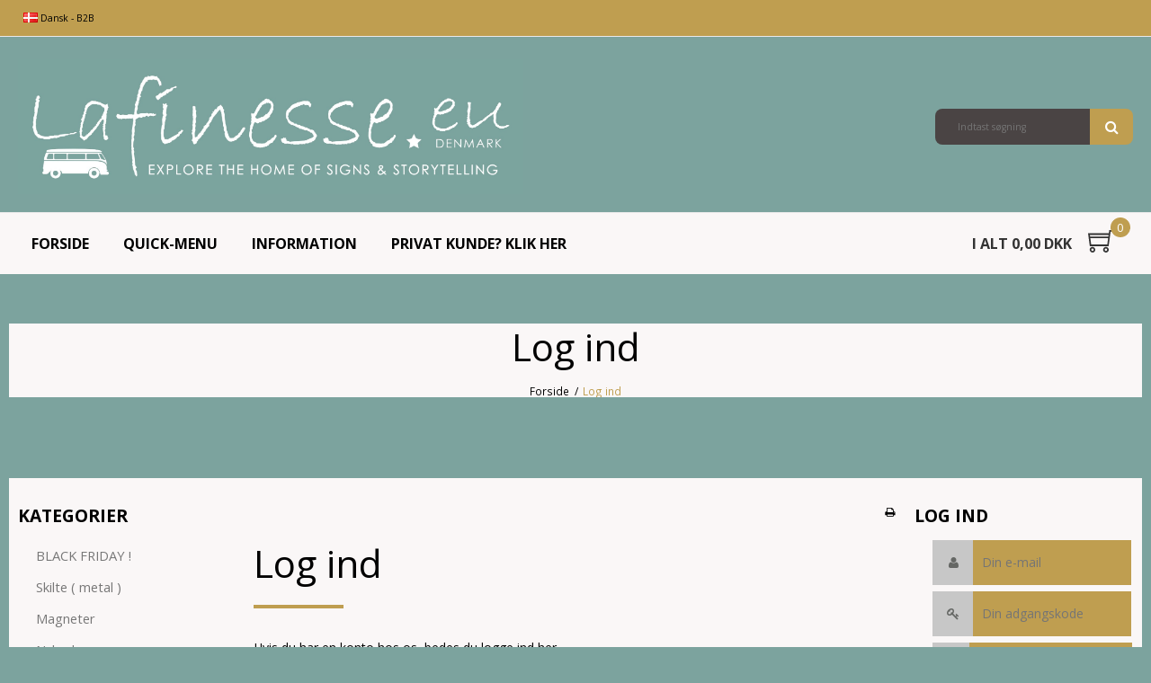

--- FILE ---
content_type: text/html; charset=ISO-8859-1
request_url: https://lafinesse.nu/log-ind/?goto=%2Fshop%2F187-alle-knopper%2F968-knop-keramik-u%2F
body_size: 42522
content:
<!DOCTYPE html>
<!--[if lt IE 7 ]> <html class="ie6 ielt9 no-js" lang="da"> <![endif]-->
<!--[if IE 7 ]>    <html class="ie7 ielt9 no-js" lang="da"> <![endif]-->
<!--[if IE 8 ]>    <html class="ie8 ielt9 no-js" lang="da"> <![endif]-->
<!--[if IE 9 ]>    <html class="ie9 no-js" lang="da"> <![endif]-->
<!--[if (gt IE 9)|!(IE)]><!--> <html class="no-js" lang="da"> <!--<![endif]-->
<head prefix="og: http://ogp.me/ns#
              fb: http://ogp.me/ns/fb#
              ng: http://angularjs.org">
    <meta charset="windows-1252">
<title>Log ind - La Finesse DK ApS</title>
<meta name="viewport" content="width=device-width, initial-scale=1">
<meta name="generator" content="DanDomain Webshop">
<meta name="csrf_token" content="MTc2ODczMDI1MGM1NTJmMTJjNTIzODY1YTNjZTE4ZDBmM2YyNTZiMDc1ZmU0M2FiZDRHb2d4Z0xqTXk5Y25DUXF6ekdyT3lpWTB3cVBKak9hNw==" />
<meta name="robots" content="noindex,follow" />
<meta property="og:type" content="article" />
<meta property="og:title" content="Log ind" />
<meta property="og:url" content="https://lafinesse.nu/log-ind/?goto=%2Fshop%2F187-alle-knopper%2F968-knop-keramik-u%2F" />
<meta property="og:sitename" content="La Finesse DK ApS" />
<meta property="og:description" content="Hvis du har en konto hos os, bedes du logge ind her" />

	<link rel="shortcut icon" href="/upload_dir/pics/lafinesse-favicon.png" type="image/x-icon" />
	<link rel="apple-touch-icon" href="/upload_dir/pics/lafinesse-favicon.png" />



<!--[if lte IE 9]>
<script src="https://shop76647.sfstatic.io/_design/smartytemplates/store/template001/assets/js/ie.js"></script>
<link href="https://shop76647.sfstatic.io/_design/smartytemplates/store/template001/assets/css/ie.css" rel="stylesheet" type="text/css">
<link href="https://shop76647.sfstatic.io/_design/smartytemplates/store/template001/assets/css/template.ie.css" rel="stylesheet" type="text/css">
<![endif]-->

<link rel="preconnect" href="https://shop76647.sfstatic.io" crossorigin>
<link rel="preconnect" href="https://fonts.gstatic.com/" crossorigin>

<link rel="stylesheet" href="https://shop76647.sfstatic.io/_design/common/libs/font-awesome/latest/css/font-awesome.dirty.min.css">
<link href="https://shop76647.sfstatic.io/_design/smartytemplates/store/template001/assets/css/libs.css?v=20251014085848" rel="stylesheet" >
<link href="https://shop76647.sfstatic.io/_design/smartytemplates/store/template001/assets/css/template.css?v=20251014085848" rel="stylesheet" >
<link href="https://shop76647.sfstatic.io/upload_dir/templates/template104_1/assets/css/theme.css?v=20230808204836" rel="stylesheet" >
<link href="https://shop76647.sfstatic.io/_design/smartytemplates/store/template001/assets/css/print.css?v=20251014085848" media="print" rel="stylesheet" >
<link href="https://shop76647.sfstatic.io/_design/smartytemplates/store/template104/assets/css/shopii.css?v=20251020084030" rel="stylesheet" >
<link href="https://shop76647.sfstatic.io/upload_dir/templates/template104_1/assets/css/shop.css?v=20220314224303" rel="stylesheet" >

<script>
window.platform = window.platform || {};(function (q) {var topics = {}, subUid = -1;q.subscribe = function(topic, func) {if (!topics[topic]) {topics[topic] = [];}var token = (++subUid).toString();topics[topic].push({token: token,func: func});return token;};q.publish = function(topic, args) {if (!topics[topic]) {return false;}setTimeout(function() {var subscribers = topics[topic],len = subscribers ? subscribers.length : 0;while (len--) {subscribers[len].func(topic, args);}}, 0);return true;};q.unsubscribe = function(token) {for (var m in topics) {if (topics[m]) {for (var i = 0, j = topics[m].length; i < j; i++) {if (topics[m][i].token === token) {topics[m].splice(i, 1);return token;}}}}return false;};})(window.platform);
</script>







        
            <script async src="https://www.googletagmanager.com/gtag/js?id=G-7NB6NFDF9W" id="google-analytics" ></script>

        


<script>
    
        window.dataLayer = window.dataLayer || [];
        function gtag(){dataLayer.push(arguments);}
        gtag('js', new Date());

        var gtagConfigs = {
            'anonymize_ip': true
        };

        if (sessionStorage.getItem('referrer') !== null) {
            gtagConfigs['page_referrer'] = sessionStorage.getItem('referrer');
            sessionStorage.removeItem('referrer');
        }
    

    
    


            gtag('config', 'G-7NB6NFDF9W', gtagConfigs);
    
        
                
        </script>
    
        
        <script id="google-tagmanager" >
        (function(w,d,s,l,i){w[l]=w[l]||[];w[l].push({'gtm.start':
            new Date().getTime(),event:'gtm.js'});var f=d.getElementsByTagName(s)[0],
            j=d.createElement(s),dl=l!='dataLayer'?'&l='+l:'';j.async=true;j.src=
            '//www.googletagmanager.com/gtm.js?id='+i+dl;f.parentNode.insertBefore(j,f);
        })(window,document,'script','dataLayer','GTM-PW3KPVP');</script>



<style type="text/css"><head prefix="og: http://ogp.me/ns#
              fb: http://ogp.me/ns/fb#
              ng: http://angularjs.org">

<meta name="google-site-verification" content="tDrDYOmvw1M-0P4GbUkeyzhxvpqHNROGWb8k9XJCvYg" />

<meta name="google-site-verification" content="YOYvWGXOhEahAgDC9XTHpmwX2hE8r-6WoQNxRujTOWo" />

<!-- Google Tag Manager -->
<script>(function(w,d,s,l,i){w[l]=w[l]||[];w[l].push({'gtm.start':
new Date().getTime(),event:'gtm.js'});var f=d.getElementsByTagName(s)[0],
j=d.createElement(s),dl=l!='dataLayer'?'&l='+l:'';j.async=true;j.src=
'https://www.googletagmanager.com/gtm.js?id='+i+dl;f.parentNode.insertBefore(j,f);
})(window,document,'script','dataLayer','GTM-NMX27CV');</script>
<!-- End Google Tag Manager -->

<!-- Google Tag Manager (noscript) -->
<noscript><iframe src="https://www.googletagmanager.com/ns.html?id=GTM-NMX27CV"
height="0" width="0" style="display:none;visibility:hidden"></iframe></noscript>
<!-- End Google Tag Manager (noscript) -->

<!-- Global site tag (gtag.js) - Google Analytics -->
<script async src="https://www.googletagmanager.com/gtag/js?id=G-0TR9BZEW6D"></script>
<script>
  window.dataLayer = window.dataLayer || [];
  function gtag(){dataLayer.push(arguments);}
  gtag('js', new Date());

  gtag('config', 'G-0TR9BZEW6D');
</script>

 </head>

ul.b-productcategories-list li > a {
color: #000 !important;
}

element.style {
}
.site-header.custom .w-logo .logo-anchor img.responsive {
    max-height: 150px!important;
}

.site-content.custom-form .input-group .form-label {
    background-color: #bf9e50;
    border-color: #bf9e50;
}

.form-input, .form-label.input-group-main {
    color: #ffffff;
}

.site-content.custom-form .form-input {
    background-color: #bf9e50;
}

.panel-border {
    color: #010000;
}

.small .input-group-addon, .small .input-group-button>.button, .small .input-group-button>.button-primary, .small .input-group-button>.button-text, .small .input-group-image, .small .input-group-main, .small.button, .small.button-group>li>a, .small.button-primary, .small.button-text, .small.form-input, .small.form-label, .small.pager-group>.button, .small.pager-group>.button-primary, .small.pager-group>.button-text, .small.pagination>li>a {
    padding: .5em 1em;
    font-size: 1em;
    font-weight: 400;
    line-height: 1.5;
}

.site-header.custom .search-module input.form-input {
    height: 40px;
    border: 0;
    background-color: #4a4444;
    padding-left: 25px;
}

.site-content.custom-form .productsortbar .form-input {
    background-color: #bf9e50;
    height: auto;
}

/* Her &aelig;ndrer jeg bredden p&aring; kassen til filteret i s&oslash;gningen under kategorier*/
.button, .button-group>li>a, .button-primary, .button-text, .default .input-group-addon, .default .input-group-button>.button, .default .input-group-button>.button-primary, .default .input-group-button>.button-text, .default .input-group-image, .default .input-group-main, .default.button, .default.button-group>li>a, .default.button-primary, .default.button-text, .default.form-input, .default.form-label, .default.pager-group>.button, .default.pager-group>.button-primary, .default.pager-group>.button-text, .default.pagination>li>a, .form-input, .form-label.input-group-main, .input-group-addon, .input-group-image, .navbar-brand, .pagination>li>a, .table td, .table th, .table-border td, .table-border th, .table-h-striped td, .table-h-striped th, .table-v-striped td, .table-v-striped th {
    padding: 0.5em 2em;
    font-size: .875em;
    line-height: 1.5;
}

/* Her &aelig;ndrer jeg "stk knappen" i bredde p&aring; produktkortet*/
.input-group .input-group-addon:last-child, .input-group .input-group-main:last-child {
    border-top-left-radius: 0;
    border-bottom-left-radius: 0;
    padding-left: 10px;
    padding-right: 10px;
}

/* Her justerer jeg positionen p&aring; k&oslash;bknappen p&aring; produktkortet lidt til venstre */
.m-product .m-product-transaction-button .button-primary {
    width: 100%;
    padding-left: 30px;
    padding-right: 30px;
    height: 42px;
    text-transform: uppercase;
    left: 5px;
}     
/* Her &aelig;ndrer jeg skriftst&oslash;rrelsen p&aring; sidemenuen til venstre */
.nav-default li a, .nav-menu li a, .nav-pills>li>a, .nav-tabs>li>a {
    font-family: "Open Sans", serif;
    font-size: 1.05em;
}      

/* Her &aelig;ndrer jeg teksten i hover menuen "shop" */
.site-categories ul.category-list>li a {
    padding: 0 25px;
    color: #333;
    line-height: 35px;
    font-family: "Open Sans", serif;
    font-size: 1.05em;
}

/* Her &aelig;ndrer jeg baggrundsfarven p&aring; nyhedstilmeldings boks */
.form-input, .form-label.input-group-main {
   background-color: #a3cad6;
 }</style>
</head>





<body id="ng-app" data-ng-app="platform-app" data-ng-strict-di class="site26 languageDK26 currencyDKK pageId0 pageCategory pageTypeuserlogin prognroll relative" itemscope itemtype="http://schema.org/FAQPage" data-prognroll-color="#ffffff" data-prognroll-height="5" data-bontii-api-url="">
    
                







<div class="top-ribbon relative">
    <div class="container with-xlarge">
                    
        <div class="w-language-picker is-inline-block float-left">
                                    
            


         
        <style>:not(.ielt9) .w-language .placeholder-wrapper > .placeholder {padding-top: 62.5%;}:not(.ielt9) .w-language .placeholder-wrapper {max-width: 16px;}</style>

<div class="w-language">

        
        <div class="dropdown w-language-dropdown">
            <button class="button xsmall" data-toggle="dropdown">
                                <span class="placeholder-wrapper" style="width: 16px;">
                    <span class="placeholder"></span>
                    <img data-src="https://shop76647.sfstatic.io/_design/common/img/icons/flag/dk.png" src="[data-uri]" class="w-language-flag w-language-flag--DK26 reset is-i-b lazyload" alt="DK26" ><!--[if lt IE 9 ]><img src="https://shop76647.sfstatic.io/_design/common/img/icons/flag/dk.png" class="w-language-flag w-language-flag--DK26 reset is-i-b" alt="DK26" ><![endif]-->
                </span>
                                                    Dansk - B2B
                            </button>
            <div class="dropdown-menu" >
                <div class="dropdown-container">
                    <ul>
                                            <li class="w-language-item item-29 iso-DE26">
                            <a href="/?lang=DE26">
                                                                <span class="placeholder-wrapper">
                                    <span class="placeholder"></span>
                                    <img data-src="https://shop76647.sfstatic.io/_design/common/img/icons/flag/de.png" src="[data-uri]" alt="DE26" class="w-language-flag w-language-flag--DE26 reset is-i-b lazyload" ><!--[if lt IE 9 ]><img src="https://shop76647.sfstatic.io/_design/common/img/icons/flag/de.png" alt="DE26" class="w-language-flag w-language-flag--DE26 reset is-i-b" ><![endif]-->
                                </span>
                                                                                                    Deutsch - B2B
                                                            </a>
                        </li>
                                            <li class="w-language-item item-26 iso-DK26">
                            <a href="/?lang=DK26">
                                                                <span class="placeholder-wrapper">
                                    <span class="placeholder"></span>
                                    <img data-src="https://shop76647.sfstatic.io/_design/common/img/icons/flag/dk.png" src="[data-uri]" alt="DK26" class="w-language-flag w-language-flag--DK26 reset is-i-b lazyload" ><!--[if lt IE 9 ]><img src="https://shop76647.sfstatic.io/_design/common/img/icons/flag/dk.png" alt="DK26" class="w-language-flag w-language-flag--DK26 reset is-i-b" ><![endif]-->
                                </span>
                                                                                                    Dansk - B2B
                                                            </a>
                        </li>
                                            <li class="w-language-item item-27 iso-UK26">
                            <a href="/?lang=UK26">
                                                                <span class="placeholder-wrapper">
                                    <span class="placeholder"></span>
                                    <img data-src="https://shop76647.sfstatic.io/_design/common/img/icons/flag/uk.png" src="[data-uri]" alt="UK26" class="w-language-flag w-language-flag--UK26 reset is-i-b lazyload" ><!--[if lt IE 9 ]><img src="https://shop76647.sfstatic.io/_design/common/img/icons/flag/uk.png" alt="UK26" class="w-language-flag w-language-flag--UK26 reset is-i-b" ><![endif]-->
                                </span>
                                                                                                    English - B2B
                                                            </a>
                        </li>
                                        </ul>
                </div>
            </div>
        </div>

        </div>
        </div>
            </div>
</div>
<header class="site-header custom relative" itemscope itemtype="http://schema.org/WPHeader">
    <div class="main overflow">
        <div class="container with-xlarge">
            <div class="row">
                <div class="col-s-4 col-m-12 col-l-12 col-xl-24">
                    
<div class="logo w-logo">

		
    <a class="logo-anchor anchor-image" href="/" title="La Finesse DK ApS"><img src="https://shop76647.sfstatic.io/upload_dir/pics/Lafinesse-logo-white--color-bar-1-1.jpg" alt="La Finesse DK ApS" class="responsive"/></a>

		</div>

                                            <div class="search-module pull-right">
                            <form class="top-search-form" method="get" action="/shop/">
                                <div class="input-group xsmall">
                                    <input type="text" class="form-input input-group-main" placeholder="Indtast s&oslash;gning" name="search" required>
                                    <span class="input-group-button"><button class="button" type="submit">S&oslash;g</button></span>
                                </div>
                            </form>
                        </div>
                                                        </div>
            </div>
        </div>
    </div>
</header>
<div class="site-navigation custom relative">
    <div class="container with-xlarge">
        <div class="row">
            <div class="col-s-4 col-m-12 col-l-12 col-xl-24">
                <nav class="navbar w-widget widget">

                    <div class="navbar-header">
                                                                                
                                                        <a href="/kurv/" title="Indk&oslash;bskurv" class="button-primary navbar-toggle"><i class="fa fa-shopping-cart fa-fw"></i>
                                                            </a>
                        
                        <button type="button" title="Navigation" class="button-primary navbar-toggle pull-left" data-toggle="collapse" data-target="main-navbar"><i class="fa fa-bars fa-fw"></i></button>
                    </div>

                    <div class="navbar-collapse is-collapsed" data-group="main-navbar">
                        <div class="row">

                            <div class="hide-account col-s-4 col-m-12 col-l-9 col-xl-20" itemscope itemtype="http://schema.org/SiteNavigationElement">
                                                                                                                                                                                                                                    

                                

                                



<ul class="w-menu w-menu-list nav nav-default">
    
        
                <li class="w-menu-item item-1">

                                        
            
            <a href="/" class="item-primary" aria-haspopup="true" title="Forside"><span>Forside</span></a>

                    </li>

    
        
                <li class="w-menu-item item-8">

                                        
            
            <a href="/shop/" class="item-primary" aria-haspopup="true" title="Quick-Menu"><span>Quick-Menu</span></a>

                    </li>

    
        
                <li class="w-menu-item item-3  dropdown">

                                        
                           <span data-toggle="navigation" class="parent item-primary marker"><i class="fa fa-border fa-fw fa-caret-down"></i></span>
            
            <a href="/om-os/" class="parent item-primary" aria-haspopup="true" title="Information"><span>Information</span></a>

                            <div class="dropdown-menu">
                    <div class="dropdown-container">
                        
<ul class="w-menu w-menu-list">
    
        
                <li class="w-menu-item item-5">

                                        
            
            <a href="/om-os/" class="item-sub" aria-haspopup="true" title="Om os"><span>Om os</span></a>

                    </li>

    
        
                <li class="w-menu-item item-6">

                                        
            
            <a href="/kontakt/" class="item-sub" aria-haspopup="true" title="Kontakt"><span>Kontakt</span></a>

                    </li>

    
        
                <li class="w-menu-item item-10">

                                        
            
            <a href="/handelsbetingelser/" class="item-sub" aria-haspopup="true" title="Handelsbetingelser"><span>Handelsbetingelser</span></a>

                    </li>

    
        
                <li class="w-menu-item item-135">

                                        
            
            <a href="/katalog/" class="item-sub" aria-haspopup="true" title="Katalog"><span>Katalog</span></a>

                    </li>

    
        
                <li class="w-menu-item item-136">

                                        
            
            <a href="/kommende-messer/" class="item-sub" aria-haspopup="true" title="Kommende messer"><span>Kommende messer</span></a>

                    </li>

    
        
                <li class="w-menu-item item-141">

                                        
            
            <a href="/guide/" class="item-sub" aria-haspopup="true" title="Guide"><span>Guide</span></a>

                    </li>

    
        
                <li class="w-menu-item item-147">

                                        
            
            <a href="/purchase-button/" class="item-sub" aria-haspopup="true" title="Om k&oslash;bsknappen"><span>Om k&oslash;bsknappen</span></a>

                    </li>

    
</ul>

                    </div>
                </div>
                    </li>

    
        
                <li class="w-menu-item item-32">

                                        
            
            <a href="/privat-kunde/" class="item-primary" aria-haspopup="true" title="Privat kunde? Klik her"><span>Privat kunde? Klik her</span></a>

                    </li>

    
        
                <li class="w-menu-item item-myaccount active  dropdown">

                                        
                           <span data-toggle="navigation" class="parent item-primary marker"><i class="fa fa-border fa-fw fa-caret-down"></i></span>
            
            <a href="/log-ind/" class="parent item-primary" aria-haspopup="true" title="Din konto"><span>Din konto</span></a>

                            <div class="dropdown-menu">
                    <div class="dropdown-container">
                        
<ul class="w-menu w-menu-list">
    
        
                <li class="w-menu-item item-login active">

                                        
            
            <a href="/log-ind/" class="item-sub" aria-haspopup="true" title="Log ind"><span>Log ind</span></a>

                    </li>

    
        
                <li class="w-menu-item item-adduserb2b">

                                        
            
            <a href="/ansoeg-om-bruger/" class="item-sub" aria-haspopup="true" title="Ans&oslash;g om bruger (B2B)"><span>Ans&oslash;g om bruger (B2B)</span></a>

                    </li>

    
        
                <li class="w-menu-item item-newsletterSignup">

                                        
            
            <a href="/tilmeld-nyhedsbrev/" class="item-sub" aria-haspopup="true" title="Nyhedstilmelding"><span>Nyhedstilmelding</span></a>

                    </li>

    
</ul>

                    </div>
                </div>
                    </li>

    
</ul>

                                                            </div>
                                                                                                <div class="col-s-4 col-m-3 col-l-3 col-xl-4 is-hidden-s is-hidden-m shopii-cart relative">
                                                                                                                            <a href="/kurv/" class="shell quick-cart-link button-primary button-icon right relative">
                                                <span class="text inline-block">I alt 0,00 DKK</span> <span class="m-quick-cart__count float-right inline-block absolute text-center normal-font"><svg xmlns="http://www.w3.org/2000/svg" viewBox="0 0 100.39 82.42"><defs><style>.cls-1{fill:#333333;}</style></defs><title>cart</title><g id="Layer_2" data-name="Layer 2"><g id="Layer_1-2" data-name="Layer 1"><path class="cls-1" d="M79.1,0h21.29V5.86H84.18l-1.56,9.37L76.56,59H6.45L0,11.72H77.34ZM16.6,61.72a9.22,9.22,0,0,1,4,.88,11.07,11.07,0,0,1,5.46,5.47,9.53,9.53,0,0,1,0,8,12.67,12.67,0,0,1-2.24,3.32,9.28,9.28,0,0,1-3.22,2.25,10.28,10.28,0,0,1-4,.78A10.4,10.4,0,0,1,7,68.07a9.32,9.32,0,0,1,2.25-3.23A12.67,12.67,0,0,1,12.6,62.6,9.14,9.14,0,0,1,16.6,61.72ZM76.37,17.77H6.64l1,5.86h68ZM11.72,53.13H71.48L74.8,29.49H8.4ZM16.6,76.56a4.08,4.08,0,0,0,1.66-.39,4.76,4.76,0,0,0,1.47-1,4,4,0,0,0,.88-1.37,5.11,5.11,0,0,0,.29-1.76,5.43,5.43,0,0,0-.29-1.66A3.69,3.69,0,0,0,19.73,69a3.51,3.51,0,0,0-1.47-.88,5.12,5.12,0,0,0-1.66-.3,4.89,4.89,0,0,0-1.76.3,3.59,3.59,0,0,0-1.36.88,4.73,4.73,0,0,0-1,1.46,4.12,4.12,0,0,0-.39,1.66,3.89,3.89,0,0,0,.39,1.76,5.42,5.42,0,0,0,1,1.37,5.16,5.16,0,0,0,1.36,1A3.89,3.89,0,0,0,16.6,76.56Zm50-14.84a9.22,9.22,0,0,1,4,.88,11.07,11.07,0,0,1,5.46,5.47,9.53,9.53,0,0,1,0,8,12.67,12.67,0,0,1-2.24,3.32,9.28,9.28,0,0,1-3.22,2.25,10.67,10.67,0,0,1-8,0A10.45,10.45,0,0,1,57,68.07a9.32,9.32,0,0,1,2.25-3.23A12.67,12.67,0,0,1,62.6,62.6,9.14,9.14,0,0,1,66.6,61.72Zm0,14.84a4.08,4.08,0,0,0,1.66-.39,4.76,4.76,0,0,0,1.47-1,4,4,0,0,0,.88-1.37,5.11,5.11,0,0,0,.29-1.76,5.43,5.43,0,0,0-.29-1.66A3.69,3.69,0,0,0,69.73,69a3.51,3.51,0,0,0-1.47-.88,5.12,5.12,0,0,0-1.66-.3,4.89,4.89,0,0,0-1.76.3,3.59,3.59,0,0,0-1.36.88,4.73,4.73,0,0,0-1,1.46,4.12,4.12,0,0,0-.39,1.66,3.89,3.89,0,0,0,.39,1.76,5.42,5.42,0,0,0,1,1.37,5.16,5.16,0,0,0,1.36,1A3.89,3.89,0,0,0,66.6,76.56Z"/></g></g></svg><span class="inline-block absolute">0</span></span>
                                            </a>
                                        
                                        








<div class="m-quick-cart is-hidden-s w-cart">
    <div class="dropdown" style="float:right;">
                    <a href="/kurv/" class="quick-cart-link button-primary button-icon right">Din indk&oslash;bskurv er tom<i class="fa fa-shopping-cart"></i></a>
        
            </div>
</div>
                                    </div>
                                                            
                        </div>
                    </div>
                </nav>
            </div>
        </div>
    </div>
</div>

                    <div class="site-categories float-left absolute" data-link="shop">
        <div class="site-categories-inner float-left">
            <div class="container with-xlarge site-wrapper">
                <div class="row">
                    <div class="col-s-4 col-m-12 col-l-12 col-xl-24">                        
                        
                        <div class="menu-wrapper float-left relative">
                            <span class="pointer absolute"></span>
                                                                                                                            <ul class="list-unstyled category-list float-left inline-block  w25">
                                            
                                                                                <li class="category--item item-264 " data-cat-id="264">
                                            <a class="block" href="/shop/264-black-friday-/">
                                                <div class="category--title">
                                                    <span>BLACK FRIDAY !</span>
                                                </div>
                                            </a>
                                                                                        
                                                                                        
                                                                                    </li>
                                            
                                                                                <li class="category--item item-4 " data-cat-id="4">
                                            <a class="block" href="/shop/4-skilte--metal-/">
                                                <div class="category--title">
                                                    <span>Skilte ( metal )</span>
                                                </div>
                                            </a>
                                                                                        
                                                                                        
                                                                                                                                            
                                                                                                    <ul class="list-unstyled level1">
                                                                                                                    <li class="item-22 ">
                                                                <a class="block" href="/shop/22-alle-skilte/">Alle skilte</a>
                                                                                                                            </li>
                                                                                                                    <li class="item-180 ">
                                                                <a class="block" href="/shop/180-engelske-tekster/">Engelske tekster</a>
                                                                                                                            </li>
                                                                                                                    <li class="item-122 ">
                                                                <a class="block" href="/shop/122-tyske-tekster/">Tyske tekster</a>
                                                                                                                            </li>
                                                                                                                    <li class="item-223 ">
                                                                <a class="block" href="/shop/223-danske-tekster/">Danske tekster</a>
                                                                                                                            </li>
                                                                                                                    <li class="item-144 ">
                                                                <a class="block" href="/shop/144-franskenorske-tekster/">Franske/Norske tekster</a>
                                                                                                                            </li>
                                                                                                                    <li class="item-9 ">
                                                                <a class="block" href="/shop/9-sjove-tekster/">Sjove tekster</a>
                                                                                                                            </li>
                                                                                                                    <li class="item-261 ">
                                                                <a class="block" href="/shop/261-hc-andersen-citater/">H.C Andersen citater</a>
                                                                                                                            </li>
                                                                                                                    <li class="item-220 ">
                                                                <a class="block" href="/shop/220-citater-om-livet/">Citater om livet</a>
                                                                                                                            </li>
                                                                                                                    <li class="item-10 ">
                                                                <a class="block" href="/shop/10-havenblomster/">Haven/Blomster</a>
                                                                                                                            </li>
                                                                                                                    <li class="item-101 ">
                                                                <a class="block" href="/shop/101-englemotiver/">Englemotiver</a>
                                                                                                                            </li>
                                                                                                                    <li class="item-221 ">
                                                                <a class="block" href="/shop/221-alkohol/">Alkohol</a>
                                                                                                                            </li>
                                                                                                                    <li class="item-137 ">
                                                                <a class="block" href="/shop/137-talbogstaver/">Tal/Bogstaver</a>
                                                                                                                            </li>
                                                                                                                    <li class="item-140 ">
                                                                <a class="block" href="/shop/140-romantiske-tekster--soede-tekster/">Romantiske tekster / s&oslash;de tekster</a>
                                                                                                                            </li>
                                                                                                                    <li class="item-222 ">
                                                                <a class="block" href="/shop/222-home-sweet-home/">Home Sweet Home</a>
                                                                                                                            </li>
                                                                                                                    <li class="item-275 ">
                                                                <a class="block" href="/shop/275-forskellige-stoerrelser/">Forskellige st&oslash;rrelser</a>
                                                                                                                            </li>
                                                                                                            </ul>
                                                                                                                                    </li>
                                            
                                                                                <li class="category--item item-170 " data-cat-id="170">
                                            <a class="block" href="/shop/170-magneter/">
                                                <div class="category--title">
                                                    <span>Magneter</span>
                                                </div>
                                            </a>
                                                                                        
                                                                                        
                                                                                                                                            
                                                                                                    <ul class="list-unstyled level1">
                                                                                                                    <li class="item-182 ">
                                                                <a class="block" href="/shop/182-engelske-magneter/">Engelske Magneter</a>
                                                                                                                            </li>
                                                                                                                    <li class="item-183 ">
                                                                <a class="block" href="/shop/183-tyske-magneter/">Tyske Magneter</a>
                                                                                                                            </li>
                                                                                                                    <li class="item-260 ">
                                                                <a class="block" href="/shop/260-danske-magneter/">Danske Magneter</a>
                                                                                                                            </li>
                                                                                                                    <li class="item-281 ">
                                                                <a class="block" href="/shop/281-vandrette-magneter/">Vandrette magneter</a>
                                                                                                                            </li>
                                                                                                                    <li class="item-280 ">
                                                                <a class="block" href="/shop/280-lodrette-magneter/">Lodrette magneter</a>
                                                                                                                            </li>
                                                                                                            </ul>
                                                                                                                                    </li>
                                            
                                                                                <li class="category--item item-13 " data-cat-id="13">
                                            <a class="block" href="/shop/13-nyheder/">
                                                <div class="category--title">
                                                    <span>Nyheder</span>
                                                </div>
                                            </a>
                                                                                        
                                                                                        
                                                                                    </li>
                                            
                                                                                    </ul><ul class="list-unstyled category-list float-left inline-block  w25">
                                                                                <li class="category--item item-157 " data-cat-id="157">
                                            <a class="block" href="/shop/157-til-vaeggen/">
                                                <div class="category--title">
                                                    <span>Til v&aelig;ggen</span>
                                                </div>
                                            </a>
                                                                                        
                                                                                        
                                                                                                                                            
                                                                                                    <ul class="list-unstyled level1">
                                                                                                                    <li class="item-158 ">
                                                                <a class="block" href="/shop/158-canvasbilleder/">Canvasbilleder</a>
                                                                                                                            </li>
                                                                                                                    <li class="item-159 ">
                                                                <a class="block" href="/shop/159-billedrammer-til-vaeggen/">Billedrammer til v&aelig;ggen</a>
                                                                                                                            </li>
                                                                                                                    <li class="item-160 ">
                                                                <a class="block" href="/shop/160-billeder/">Billeder</a>
                                                                                                                            </li>
                                                                                                                    <li class="item-161 ">
                                                                <a class="block" href="/shop/161-traeskilte/">Tr&aelig;skilte</a>
                                                                                                                            </li>
                                                                                                                    <li class="item-209 ">
                                                                <a class="block" href="/shop/209-opslagstavler/">Opslagstavler</a>
                                                                                                                            </li>
                                                                                                                    <li class="item-210 ">
                                                                <a class="block" href="/shop/210-hylder/">Hylder</a>
                                                                                                                            </li>
                                                                                                                    <li class="item-215 ">
                                                                <a class="block" href="/shop/215-vaeghaengere/">V&aelig;gh&aelig;ngere</a>
                                                                                                                            </li>
                                                                                                                    <li class="item-228 ">
                                                                <a class="block" href="/shop/228-tyske-billedrammer/">Tyske billedrammer</a>
                                                                                                                            </li>
                                                                                                                    <li class="item-233 ">
                                                                <a class="block" href="/shop/233-spejle/">Spejle</a>
                                                                                                                            </li>
                                                                                                            </ul>
                                                                                                                                    </li>
                                            
                                                                                <li class="category--item item-162 " data-cat-id="162">
                                            <a class="block" href="/shop/162-til-bordet/">
                                                <div class="category--title">
                                                    <span>Til bordet</span>
                                                </div>
                                            </a>
                                                                                        
                                                                                        
                                                                                                                                            
                                                                                                    <ul class="list-unstyled level1">
                                                                                                                    <li class="item-163 ">
                                                                <a class="block" href="/shop/163-billedrammer/">Billedrammer</a>
                                                                                                                            </li>
                                                                                                                    <li class="item-164 ">
                                                                <a class="block" href="/shop/164-lys-amp-lysestager/">Lys &amp; Lysestager</a>
                                                                                                                            </li>
                                                                                                                    <li class="item-166 ">
                                                                <a class="block" href="/shop/166-keramik/">Keramik</a>
                                                                                                                            </li>
                                                                                                                    <li class="item-167 ">
                                                                <a class="block" href="/shop/167-bordskaaner/">Bordsk&aring;ner</a>
                                                                                                                            </li>
                                                                                                                    <li class="item-235 ">
                                                                <a class="block" href="/shop/235-duge/">Duge</a>
                                                                                                                            </li>
                                                                                                                    <li class="item-243 ">
                                                                <a class="block" href="/shop/243-daekkeservietter/">D&aelig;kkeservietter</a>
                                                                                                                            </li>
                                                                                                            </ul>
                                                                                                                                    </li>
                                            
                                                                                <li class="category--item item-153 " data-cat-id="153">
                                            <a class="block" href="/shop/153-til-gulvet/">
                                                <div class="category--title">
                                                    <span>Til gulvet</span>
                                                </div>
                                            </a>
                                                                                        
                                                                                        
                                                                                                                                            
                                                                                                    <ul class="list-unstyled level1">
                                                                                                                    <li class="item-154 ">
                                                                <a class="block" href="/shop/154-bademaatter/">Badem&aring;tter</a>
                                                                                                                            </li>
                                                                                                                    <li class="item-155 ">
                                                                <a class="block" href="/shop/155-taepper/">T&aelig;pper</a>
                                                                                                                            </li>
                                                                                                                    <li class="item-156 ">
                                                                <a class="block" href="/shop/156-doermaatter/">D&oslash;rm&aring;tter</a>
                                                                                                                            </li>
                                                                                                            </ul>
                                                                                                                                    </li>
                                            
                                                                                <li class="category--item item-3 " data-cat-id="3">
                                            <a class="block" href="/shop/3-knopper-og-greb/">
                                                <div class="category--title">
                                                    <span>Knopper og Greb</span>
                                                </div>
                                            </a>
                                                                                        
                                                                                        
                                                                                                                                            
                                                                                                    <ul class="list-unstyled level1">
                                                                                                                    <li class="item-177 ">
                                                                <a class="block" href="/shop/177-greb/">Greb</a>
                                                                                                                            </li>
                                                                                                                    <li class="item-187 ">
                                                                <a class="block" href="/shop/187-alle-knopper/">Alle knopper</a>
                                                                                                                            </li>
                                                                                                                    <li class="item-188 ">
                                                                <a class="block" href="/shop/188-laeder-knopper/">L&aelig;der knopper</a>
                                                                                                                            </li>
                                                                                                                    <li class="item-189 ">
                                                                <a class="block" href="/shop/189-jernmetal-knopper/">Jern/Metal knopper</a>
                                                                                                                            </li>
                                                                                                                    <li class="item-190 ">
                                                                <a class="block" href="/shop/190-trae-knopper/">Tr&aelig; knopper</a>
                                                                                                                            </li>
                                                                                                                    <li class="item-191 ">
                                                                <a class="block" href="/shop/191-glas-knopper/">Glas knopper</a>
                                                                                                                            </li>
                                                                                                                    <li class="item-192 ">
                                                                <a class="block" href="/shop/192-keramik-knopper/">Keramik knopper</a>
                                                                                                                            </li>
                                                                                                                    <li class="item-262 ">
                                                                <a class="block" href="/shop/262-ben-knopper/">Ben knopper</a>
                                                                                                                            </li>
                                                                                                                    <li class="item-263 ">
                                                                <a class="block" href="/shop/263-sten-knopper/">Sten knopper</a>
                                                                                                                            </li>
                                                                                                            </ul>
                                                                                                                                    </li>
                                            
                                                                                    </ul><ul class="list-unstyled category-list float-left inline-block  w25">
                                                                                <li class="category--item item-12 " data-cat-id="12">
                                            <a class="block" href="/shop/12-knager--knageraekker/">
                                                <div class="category--title">
                                                    <span>Knager & Knager&aelig;kker</span>
                                                </div>
                                            </a>
                                                                                        
                                                                                        
                                                                                                                                            
                                                                                                    <ul class="list-unstyled level1">
                                                                                                                    <li class="item-196 ">
                                                                <a class="block" href="/shop/196-knager/">Knager</a>
                                                                                                                            </li>
                                                                                                                    <li class="item-197 ">
                                                                <a class="block" href="/shop/197-knageraekke/">Knager&aelig;kke</a>
                                                                                                                            </li>
                                                                                                                    <li class="item-198 ">
                                                                <a class="block" href="/shop/198-s-krog/">S-krog</a>
                                                                                                                            </li>
                                                                                                            </ul>
                                                                                                                                    </li>
                                            
                                                                                <li class="category--item item-239 " data-cat-id="239">
                                            <a class="block" href="/shop/239-displays/">
                                                <div class="category--title">
                                                    <span>Displays</span>
                                                </div>
                                            </a>
                                                                                        
                                                                                        
                                                                                    </li>
                                            
                                                                                <li class="category--item item-55 " data-cat-id="55">
                                            <a class="block" href="/shop/55-boligtekstiler/">
                                                <div class="category--title">
                                                    <span>Boligtekstiler</span>
                                                </div>
                                            </a>
                                                                                        
                                                                                        
                                                                                                                                            
                                                                                                    <ul class="list-unstyled level1">
                                                                                                                    <li class="item-84 ">
                                                                <a class="block" href="/shop/84-puder--pudebetraek/">Puder & Pudebetr&aelig;k</a>
                                                                                                                            </li>
                                                                                                                    <li class="item-85 ">
                                                                <a class="block" href="/shop/85-plaidersengetaepper/">Plaider/Senget&aelig;pper</a>
                                                                                                                            </li>
                                                                                                                    <li class="item-257 ">
                                                                <a class="block" href="/shop/257-ude-tekstiler/">Ude-tekstiler</a>
                                                                                                                            </li>
                                                                                                                    <li class="item-207 ">
                                                                <a class="block" href="/shop/207-stolehynder/">Stolehynder</a>
                                                                                                                            </li>
                                                                                                                    <li class="item-93 ">
                                                                <a class="block" href="/shop/93-viskestykkergrydelapper/">Viskestykker/grydelapper</a>
                                                                                                                            </li>
                                                                                                                    <li class="item-202 ">
                                                                <a class="block" href="/shop/202-koordineret-design---tekstiler/">Koordineret Design - Tekstiler</a>
                                                                                                                            </li>
                                                                                                                    <li class="item-87 ">
                                                                <a class="block" href="/shop/87-diverse/">Diverse</a>
                                                                                                                            </li>
                                                                                                            </ul>
                                                                                                                                    </li>
                                            
                                                                                <li class="category--item item-265 " data-cat-id="265">
                                            <a class="block" href="/shop/265-boerne-artikler/">
                                                <div class="category--title">
                                                    <span>B&oslash;rne artikler</span>
                                                </div>
                                            </a>
                                                                                        
                                                                                        
                                                                                                                                            
                                                                                                    <ul class="list-unstyled level1">
                                                                                                                    <li class="item-269 ">
                                                                <a class="block" href="/shop/269-knager-skilte-og-div-til-boern/">Knager, skilte og div. til b&oslash;rn</a>
                                                                                                                            </li>
                                                                                                            </ul>
                                                                                                                                    </li>
                                            
                                                                                    </ul><ul class="list-unstyled category-list float-left inline-block  w25">
                                                                                <li class="category--item item-14 " data-cat-id="14">
                                            <a class="block" href="/shop/14-diverse/">
                                                <div class="category--title">
                                                    <span>Diverse</span>
                                                </div>
                                            </a>
                                                                                        
                                                                                        
                                                                                                                                            
                                                                                                    <ul class="list-unstyled level1">
                                                                                                                    <li class="item-271 ">
                                                                <a class="block" href="/shop/271-traeskilte/">tr&aelig;skilte</a>
                                                                                                                            </li>
                                                                                                                    <li class="item-54 ">
                                                                <a class="block" href="/shop/54-papirvarer/">Papirvarer</a>
                                                                                                                            </li>
                                                                                                                    <li class="item-95 ">
                                                                <a class="block" href="/shop/95-accessories/">Accessories</a>
                                                                                                                            </li>
                                                                                                                    <li class="item-68 ">
                                                                <a class="block" href="/shop/68-ure/">Ure</a>
                                                                                                                            </li>
                                                                                                                    <li class="item-229 ">
                                                                <a class="block" href="/shop/229-recycled/">"Recycled"</a>
                                                                                                                            </li>
                                                                                                                    <li class="item-141 ">
                                                                <a class="block" href="/shop/141-daaser/">D&aring;ser</a>
                                                                                                                            </li>
                                                                                                                    <li class="item-142 ">
                                                                <a class="block" href="/shop/142-lamperlysskilte/">Lamper/Lysskilte</a>
                                                                                                                            </li>
                                                                                                            </ul>
                                                                                                                                    </li>
                                            
                                                                                <li class="category--item item-270 " data-cat-id="270">
                                            <a class="block" href="/shop/270-temagrupper-mancave-hund--kat-etc/">
                                                <div class="category--title">
                                                    <span>Temagrupper: "Mancave", "Hund & Kat" etc.</span>
                                                </div>
                                            </a>
                                                                                        
                                                                                        
                                                                                                                                            
                                                                                                    <ul class="list-unstyled level1">
                                                                                                                    <li class="item-176 ">
                                                                <a class="block" href="/shop/176-hunde-og-katte/">Hunde og Katte</a>
                                                                                                                            </li>
                                                                                                                    <li class="item-92 ">
                                                                <a class="block" href="/shop/92-jul/">Jul</a>
                                                                                                                            </li>
                                                                                                                    <li class="item-227 ">
                                                                <a class="block" href="/shop/227-oelvin-tilbehoer/">&Oslash;l/Vin tilbeh&oslash;r</a>
                                                                                                                            </li>
                                                                                                                    <li class="item-236 ">
                                                                <a class="block" href="/shop/236-man-cave/">Man Cave</a>
                                                                                                                            </li>
                                                                                                                    <li class="item-279 ">
                                                                <a class="block" href="/shop/279-sport/">Sport</a>
                                                                                                                            </li>
                                                                                                                    <li class="item-286 ">
                                                                <a class="block" href="/shop/286-heste/">Heste</a>
                                                                                                                            </li>
                                                                                                            </ul>
                                                                                                                                    </li>
                                            
                                                                                <li class="category--item item-294 " data-cat-id="294">
                                            <a class="block" href="/shop/294-coin-offer/">
                                                <div class="category--title">
                                                    <span>Coin Offer</span>
                                                </div>
                                            </a>
                                                                                        
                                                                                        
                                                                                    </li>
                                            
                                                                                <li class="category--item item-212 " data-cat-id="212">
                                            <a class="block" href="/shop/212-tilbuds-skilte/">
                                                <div class="category--title">
                                                    <span>Tilbuds skilte</span>
                                                </div>
                                            </a>
                                                                                        
                                                                                        
                                                                                    </li>
                                            
                                                                                    </ul><ul class="list-unstyled category-list float-left inline-block  w25">
                                                                                <li class="category--item item-107 " data-cat-id="107">
                                            <a class="block" href="/shop/107-udsalg/">
                                                <div class="category--title">
                                                    <span>Udsalg</span>
                                                </div>
                                            </a>
                                                                                        
                                                                                        
                                                                                    </li>
                                            
                                                                                <li class="category--item item-292 " data-cat-id="292">
                                            <a class="block" href="/shop/292-monday-sunday---home/">
                                                <div class="category--title">
                                                    <span>Monday Sunday - Home</span>
                                                </div>
                                            </a>
                                                                                        
                                                                                        
                                                                                    </li>
                                                                    </ul>
                                                    </div>

                    </div>
                </div>
            </div>
        </div>
    </div>
    
        
    
        <div class="navigation-post">
        <div class="container with-xlarge site-wrapper">
            <div class="row">
                <div class="col-s-4 col-m-12 col-l-12 col-xl-24">
                    
                        <header class="page-header">
        <span class="h1 headline">Log ind</span>
    </header>
                    <div class="line overflow">
                                                                                <div class="m-breadcrumb">
	<ul class="nav nav-breadcrumbs small" itemscope itemtype="http://schema.org/BreadcrumbList">
					<li class="page level-0" itemprop="itemListElement" itemscope itemtype="http://schema.org/ListItem">
				<a href="/" itemtype="http://schema.org/Thing" itemprop="item"><span itemprop="name">Forside</span></a>
				<meta itemprop="position" content="1">
			</li>
							<li class="seperator">/</li>
								<li class="page level-1 active is-unclickable" itemprop="itemListElement" itemscope itemtype="http://schema.org/ListItem">
				<a href="/log-ind/" itemtype="http://schema.org/Thing" itemprop="item"><span itemprop="name">Log ind</span></a>
				<meta itemprop="position" content="2">
			</li>
						</ul>
</div>
                                            </div>
                </div>
            </div>
        </div>
    </div>
    
                            <div class="site-slider content-width overflow">
        <div class="container with-xlarge site-wrapper">
            




                



        

        

                
    


      

<div class="slider-wrap w-slider widget">

</div>        </div>
    </div>

        
    <div class="site-content custom-form">

        <div class="container with-xlarge site-wrapper site-main-content">

                        
            <div class="row">
                                    <aside class="is-hidden-s is-hidden-m col-l-3 col-xl-5 column">
	
							




<div class="panel panel-border column-box b-productcategories">
	<div class="panel-heading b-productcategories-header b-header">
		<span class="h5">Kategorier</span>
	</div>

            <div class="panel-body">
        	<ul class="nav nav-menu b-productcategories-list b-productcategories-level-0">
        		                	<li class="b-productcategory b-category-li-0 b-category-264">
                		<a class="b-productcategory-anchor b-anchor" href="/shop/264-black-friday-/">BLACK FRIDAY !</a>

                                            </li>
                                	<li class="b-productcategory b-category-li-0 b-category-4">
                		<a class="b-productcategory-anchor b-anchor" href="/shop/4-skilte--metal-/">Skilte ( metal )</a>

                                            </li>
                                	<li class="b-productcategory b-category-li-0 b-category-170">
                		<a class="b-productcategory-anchor b-anchor" href="/shop/170-magneter/">Magneter</a>

                                            </li>
                                	<li class="b-productcategory b-category-li-0 b-category-13">
                		<a class="b-productcategory-anchor b-anchor" href="/shop/13-nyheder/">Nyheder</a>

                                            </li>
                                	<li class="b-productcategory b-category-li-0 b-category-157">
                		<a class="b-productcategory-anchor b-anchor" href="/shop/157-til-vaeggen/">Til v&aelig;ggen</a>

                                            </li>
                                	<li class="b-productcategory b-category-li-0 b-category-162">
                		<a class="b-productcategory-anchor b-anchor" href="/shop/162-til-bordet/">Til bordet</a>

                                            </li>
                                	<li class="b-productcategory b-category-li-0 b-category-153">
                		<a class="b-productcategory-anchor b-anchor" href="/shop/153-til-gulvet/">Til gulvet</a>

                                            </li>
                                	<li class="b-productcategory b-category-li-0 b-category-3">
                		<a class="b-productcategory-anchor b-anchor" href="/shop/3-knopper-og-greb/">Knopper og Greb</a>

                                            </li>
                                	<li class="b-productcategory b-category-li-0 b-category-12">
                		<a class="b-productcategory-anchor b-anchor" href="/shop/12-knager--knageraekker/">Knager & Knager&aelig;kker</a>

                                            </li>
                                	<li class="b-productcategory b-category-li-0 b-category-239">
                		<a class="b-productcategory-anchor b-anchor" href="/shop/239-displays/">Displays</a>

                                            </li>
                                	<li class="b-productcategory b-category-li-0 b-category-55">
                		<a class="b-productcategory-anchor b-anchor" href="/shop/55-boligtekstiler/">Boligtekstiler</a>

                                            </li>
                                	<li class="b-productcategory b-category-li-0 b-category-265">
                		<a class="b-productcategory-anchor b-anchor" href="/shop/265-boerne-artikler/">B&oslash;rne artikler</a>

                                            </li>
                                	<li class="b-productcategory b-category-li-0 b-category-14">
                		<a class="b-productcategory-anchor b-anchor" href="/shop/14-diverse/">Diverse</a>

                                            </li>
                                	<li class="b-productcategory b-category-li-0 b-category-270">
                		<a class="b-productcategory-anchor b-anchor" href="/shop/270-temagrupper-mancave-hund--kat-etc/">Temagrupper: "Mancave", "Hund & Kat" etc.</a>

                                            </li>
                                	<li class="b-productcategory b-category-li-0 b-category-294">
                		<a class="b-productcategory-anchor b-anchor" href="/shop/294-coin-offer/">Coin Offer</a>

                                            </li>
                                	<li class="b-productcategory b-category-li-0 b-category-212">
                		<a class="b-productcategory-anchor b-anchor" href="/shop/212-tilbuds-skilte/">Tilbuds skilte</a>

                                            </li>
                                	<li class="b-productcategory b-category-li-0 b-category-107">
                		<a class="b-productcategory-anchor b-anchor" href="/shop/107-udsalg/">Udsalg</a>

                                            </li>
                                	<li class="b-productcategory b-category-li-0 b-category-292">
                		<a class="b-productcategory-anchor b-anchor" href="/shop/292-monday-sunday---home/">Monday Sunday - Home</a>

                                            </li>
                            </ul>
        </div>
    
    </div>

					
							


<div class="panel panel-border column-box b-topproducts ng-cloak" data-ng-cloak data-ng-controller="top-products-ctrl">
	<div class="panel-heading b-topproducts-header b-header">
		<span class="h5">TOP PRODUKTER</span>
	</div>

	</div>

					</aside>
                
                <div class="col-s-4 col-m-12 col-l-6 col-xl-14">
                                                                        <div class="m-print text-right">
                            <a title="Printvenlig" onclick="window.print(); return false;" href="#">
                                <i class="fa fa-fw fa-print"></i>
                            </a>
                        </div>
                    
                                        




<div class="modules m-userlogin">
	<article class="m-userlogin-article">
		<header class="m-userlogin-header page-title">
			<h1 class="m-userlogin-headline">Log ind</h1>
		</header>

		<div class="m-userlogin-description description trailing">
			<p class="m-userlogin-description">Hvis du har en konto hos os, bedes du logge ind her</p>
		</div>
		<form id="m-userlogin" method="post" action="/actions/user/recaptchalogin" autocomplete="off">
			<input type="hidden" name="csrf_token" value="MTc2ODczMDI1MGM1NTJmMTJjNTIzODY1YTNjZTE4ZDBmM2YyNTZiMDc1ZmU0M2FiZDRHb2d4Z0xqTXk5Y25DUXF6ekdyT3lpWTB3cVBKak9hNw==" />
							<input type="hidden" name="goto" value="/shop/187-alle-knopper/968-knop-keramik-u/">
						<div class="panel panel-border">
				<div class="panel-body">
					<fieldset class="form-group m-userlogin-username">
						<label class="form-label" for="m-userlogin-username">Din e-mail <span class="form-required">*</span></label>
						<div class="input-group small">
							<span class="input-group-addon"><i class="fa fa-user"></i></span>
							<input id="m-userlogin-username" name="username" type="text" class="form-input small input-group-main" placeholder="Din e-mail" required>
						</div>
					</fieldset>
					<fieldset class="form-group m-userlogin-password">
						<label class="form-label" for="m-userlogin-password">Din adgangskode <span class="form-required">*</span></label>
						<div class="input-group small">
							<span class="input-group-addon"><i class="fa fa-key"></i></span>
							<input id="m-userlogin-password" name="password" type="password" class="form-input small input-group-main" placeholder="Din adgangskode" required>
						</div>
					</fieldset>
					<fieldset class="form-group m-userlogin-remember">
						<div class="input-group small">
							<span class="input-group-addon"><input id="m-userlogin-remember" name="auto_login" type="checkbox"></span>
							<label for="m-userlogin-remember" class="form-label input-group-main">Husk log ind</label>
						</div>
					</fieldset>
					<ul class="m-userlogin-links m-links list-unstyled">
													<li class="m-userlogin-item m-links-userpasswordrecover"><a href="/glemt-adgangskode/" title="Glemt din adgangskode?">Glemt din adgangskode?</a></li>
																									<li class="m-userlogin-item m-links-userrequest"><a href="/ansoeg-om-bruger/" title="Ans&oslash;g om bruger (B2B)">Ans&oslash;g om bruger (B2B)</a></li>
											</ul>
									</div>
				<div class="panel-footer">
					<button class="form-submit button small" type="submit">Log ind</button>
				</div>
			</div>
		</form>
	</article>
</div>



                                        

            

                    

        
    

                
    

                    
    
            
    
                
                
    



                                                        </div>

                                    <aside class="is-hidden-s is-hidden-m col-l-3 col-xl-5 column">
	
							    
    <div class="panel panel-border column-box b-userlogin">
                    <form id="b-login-form" method="post" action="/actions/user/recaptchalogin" autocomplete="off">
                <input type="hidden" name="csrf_token" value="MTc2ODczMDI1MGM1NTJmMTJjNTIzODY1YTNjZTE4ZDBmM2YyNTZiMDc1ZmU0M2FiZDRHb2d4Z0xqTXk5Y25DUXF6ekdyT3lpWTB3cVBKak9hNw==" />
                <div class="panel-heading b-userlogin-header b-header">
                    <span class="h5">Log ind</span>
                </div>
                <div class="panel-body b-userlogin-content">
                    <fieldset class="form-group b-userlogin-username">
                        <div class="input-group small">
                            <span class="input-group-addon"><i class="fa fa-fw fa-user"></i></span>
                            <input id="c-login-username" name="username" type="text" class="form-input small input-group-main" placeholder="Din e-mail" required>
                        </div>
                    </fieldset>
                    <fieldset class="form-group b-userlogin-password">
                        <div class="input-group small">
                            <span class="input-group-addon"><i class="fa fa-fw fa-key"></i></span>
                            <input id="c-login-password" name="password" type="password" class="form-input small input-group-main" placeholder="Din adgangskode" required>
                        </div>
                    </fieldset>
                    <fieldset class="form-group b-userlogin-checkbox">
                        <div class="input-group small">
                            <span class="input-group-addon"><input id="c-login-remember" name="auto_login" type="checkbox"></span>
                            <label for="c-login-remember" class="form-label input-group-main">Husk log ind</label>
                        </div>
                    </fieldset>
                    <ul class="list-unstyled b-userlogin-links b-links">
                                                    <li class="b-userlogin-item b-links-userpasswordrecover"><a href="/glemt-adgangskode/" title="Glemt din adgangskode?">Glemt din adgangskode?</a></li>
                                                                                                    <li class="m-userlogin-item m-links-userrequest"><a href="/ansoeg-om-bruger/" title="Ans&oslash;g om bruger (B2B)">Ans&oslash;g om bruger (B2B)</a></li>
                                            </ul>
                                    </div>
                <div class="panel-footer">
                    <button class="form-submit button small" type="submit">Log ind</button>
                </div>
            </form>

            </div>

					
							



    <div class="panel panel-border column-box b-text b-113">
                        <div class="panel-body ck-content">
            <p><img alt="" style="aspect-ratio: 200 / 43; height: 53px; width: 250px; float: left; border-width: 2px; border-style: solid;" loading="lazy" src="https://shop76647.sfstatic.io/upload_dir/pics/Lafinesse-logo-white--color-bar-1-1.jpg" /><img alt="" style="aspect-ratio: 100 / 100; height: 250px; width: 250px; float: left; border-width: 2px; border-style: solid;" loading="lazy" src="https://shop76647.sfstatic.io/upload_dir/shop/Video/gif-slider.gif" /></p>
        </div>
    </div>

					
							



    <div class="panel panel-border column-box b-text b-144">
                        <div class="panel-body ck-content">
            <p>&nbsp;</p>

<p>&nbsp;</p>

<p><span style="color:#7da49f;">Hvad synes du om vores hjemmeside?</span></p>

<p><span style="color:#7da49f;">Skriv gerne ris og ros - og evt. forslag til forbedringer:</span></p>

<p><a href="https://lafinesse.nu/kontakt/"><span style="color:#7da49f;">https://lafinesse.nu/kontakt/</span></a></p>
        </div>
    </div>

					</aside>
                            </div>
        </div>
    </div>

                                                                
        
    <div class="side-menu animation-long fixed is-hidden-l is-hidden-xl">
        
    

        
    <div class="panel panel-category">
        <div class="panel-heading is-collapsed" data-group="panel-categories">
                        <span class="parent item-primary">Shop</span>            
            <span class="parent item-primary marker" data-toggle="collapse" data-class="is-collapsed" data-target="panel-categories"><i class="fa fa-border fa-fw fa-caret-down"></i></span>
        </div>
        <div class="panel-body is-collapsed" data-group="panel-categories">
                            <ul class="category--list nav">
                                            
                                                <li class="category--item item-264 " data-cat-id="264">
                            
                                                                                    <a  href="/shop/264-black-friday-/" class="parent item-primary" aria-haspopup="true" title="BLACK FRIDAY !"><span>BLACK FRIDAY !</span></a>
                                                        
                            
                                                    </li>
                                            
                                                <li class="category--item item-4  dropdown" data-cat-id="4">
                            
                                                                                        <span data-toggle="navigation" class="parent item-primary marker"><i class="fa fa-border fa-fw fa-caret-down"></i></span>
                                                        <a  href="/shop/4-skilte--metal-/" class="parent item-primary" aria-haspopup="true" title="Skilte ( metal )"><span>Skilte ( metal )</span></a>
                                                        
                            
                                                        <div class="dropdown-menu relative">
                                <div class="dropdown-container">
                                                                        
                                                                            <ul class="level1">
                                                                                            <li class="item-22 ">
                                                    <a href="/shop/22-alle-skilte/">Alle skilte</a>
                                                                                                    </li>
                                                                                            <li class="item-180 ">
                                                    <a href="/shop/180-engelske-tekster/">Engelske tekster</a>
                                                                                                    </li>
                                                                                            <li class="item-122 ">
                                                    <a href="/shop/122-tyske-tekster/">Tyske tekster</a>
                                                                                                    </li>
                                                                                            <li class="item-223 ">
                                                    <a href="/shop/223-danske-tekster/">Danske tekster</a>
                                                                                                    </li>
                                                                                            <li class="item-144 ">
                                                    <a href="/shop/144-franskenorske-tekster/">Franske/Norske tekster</a>
                                                                                                    </li>
                                                                                            <li class="item-9 ">
                                                    <a href="/shop/9-sjove-tekster/">Sjove tekster</a>
                                                                                                    </li>
                                                                                            <li class="item-261 ">
                                                    <a href="/shop/261-hc-andersen-citater/">H.C Andersen citater</a>
                                                                                                    </li>
                                                                                            <li class="item-220 ">
                                                    <a href="/shop/220-citater-om-livet/">Citater om livet</a>
                                                                                                    </li>
                                                                                            <li class="item-10 ">
                                                    <a href="/shop/10-havenblomster/">Haven/Blomster</a>
                                                                                                    </li>
                                                                                            <li class="item-101 ">
                                                    <a href="/shop/101-englemotiver/">Englemotiver</a>
                                                                                                    </li>
                                                                                            <li class="item-221 ">
                                                    <a href="/shop/221-alkohol/">Alkohol</a>
                                                                                                    </li>
                                                                                            <li class="item-137 ">
                                                    <a href="/shop/137-talbogstaver/">Tal/Bogstaver</a>
                                                                                                    </li>
                                                                                            <li class="item-140 ">
                                                    <a href="/shop/140-romantiske-tekster--soede-tekster/">Romantiske tekster / s&oslash;de tekster</a>
                                                                                                    </li>
                                                                                            <li class="item-222 ">
                                                    <a href="/shop/222-home-sweet-home/">Home Sweet Home</a>
                                                                                                    </li>
                                                                                            <li class="item-275 ">
                                                    <a href="/shop/275-forskellige-stoerrelser/">Forskellige st&oslash;rrelser</a>
                                                                                                    </li>
                                                                                    </ul>
                                                                    </div>
                            </div>
                                                    </li>
                                            
                                                <li class="category--item item-170  dropdown" data-cat-id="170">
                            
                                                                                        <span data-toggle="navigation" class="parent item-primary marker"><i class="fa fa-border fa-fw fa-caret-down"></i></span>
                                                        <a  href="/shop/170-magneter/" class="parent item-primary" aria-haspopup="true" title="Magneter"><span>Magneter</span></a>
                                                        
                            
                                                        <div class="dropdown-menu relative">
                                <div class="dropdown-container">
                                                                        
                                                                            <ul class="level1">
                                                                                            <li class="item-182 ">
                                                    <a href="/shop/182-engelske-magneter/">Engelske Magneter</a>
                                                                                                    </li>
                                                                                            <li class="item-183 ">
                                                    <a href="/shop/183-tyske-magneter/">Tyske Magneter</a>
                                                                                                    </li>
                                                                                            <li class="item-260 ">
                                                    <a href="/shop/260-danske-magneter/">Danske Magneter</a>
                                                                                                    </li>
                                                                                            <li class="item-281 ">
                                                    <a href="/shop/281-vandrette-magneter/">Vandrette magneter</a>
                                                                                                    </li>
                                                                                            <li class="item-280 ">
                                                    <a href="/shop/280-lodrette-magneter/">Lodrette magneter</a>
                                                                                                    </li>
                                                                                    </ul>
                                                                    </div>
                            </div>
                                                    </li>
                                            
                                                <li class="category--item item-13 " data-cat-id="13">
                            
                                                                                    <a  href="/shop/13-nyheder/" class="parent item-primary" aria-haspopup="true" title="Nyheder"><span>Nyheder</span></a>
                                                        
                            
                                                    </li>
                                            
                                                <li class="category--item item-157  dropdown" data-cat-id="157">
                            
                                                                                        <span data-toggle="navigation" class="parent item-primary marker"><i class="fa fa-border fa-fw fa-caret-down"></i></span>
                                                        <a  href="/shop/157-til-vaeggen/" class="parent item-primary" aria-haspopup="true" title="Til v&aelig;ggen"><span>Til v&aelig;ggen</span></a>
                                                        
                            
                                                        <div class="dropdown-menu relative">
                                <div class="dropdown-container">
                                                                        
                                                                            <ul class="level1">
                                                                                            <li class="item-158 ">
                                                    <a href="/shop/158-canvasbilleder/">Canvasbilleder</a>
                                                                                                    </li>
                                                                                            <li class="item-159 ">
                                                    <a href="/shop/159-billedrammer-til-vaeggen/">Billedrammer til v&aelig;ggen</a>
                                                                                                    </li>
                                                                                            <li class="item-160 ">
                                                    <a href="/shop/160-billeder/">Billeder</a>
                                                                                                    </li>
                                                                                            <li class="item-161 ">
                                                    <a href="/shop/161-traeskilte/">Tr&aelig;skilte</a>
                                                                                                    </li>
                                                                                            <li class="item-209 ">
                                                    <a href="/shop/209-opslagstavler/">Opslagstavler</a>
                                                                                                    </li>
                                                                                            <li class="item-210 ">
                                                    <a href="/shop/210-hylder/">Hylder</a>
                                                                                                    </li>
                                                                                            <li class="item-215 ">
                                                    <a href="/shop/215-vaeghaengere/">V&aelig;gh&aelig;ngere</a>
                                                                                                    </li>
                                                                                            <li class="item-228 ">
                                                    <a href="/shop/228-tyske-billedrammer/">Tyske billedrammer</a>
                                                                                                    </li>
                                                                                            <li class="item-233 ">
                                                    <a href="/shop/233-spejle/">Spejle</a>
                                                                                                    </li>
                                                                                    </ul>
                                                                    </div>
                            </div>
                                                    </li>
                                            
                                                <li class="category--item item-162  dropdown" data-cat-id="162">
                            
                                                                                        <span data-toggle="navigation" class="parent item-primary marker"><i class="fa fa-border fa-fw fa-caret-down"></i></span>
                                                        <a  href="/shop/162-til-bordet/" class="parent item-primary" aria-haspopup="true" title="Til bordet"><span>Til bordet</span></a>
                                                        
                            
                                                        <div class="dropdown-menu relative">
                                <div class="dropdown-container">
                                                                        
                                                                            <ul class="level1">
                                                                                            <li class="item-163 ">
                                                    <a href="/shop/163-billedrammer/">Billedrammer</a>
                                                                                                    </li>
                                                                                            <li class="item-164 ">
                                                    <a href="/shop/164-lys-amp-lysestager/">Lys &amp; Lysestager</a>
                                                                                                    </li>
                                                                                            <li class="item-166 ">
                                                    <a href="/shop/166-keramik/">Keramik</a>
                                                                                                    </li>
                                                                                            <li class="item-167 ">
                                                    <a href="/shop/167-bordskaaner/">Bordsk&aring;ner</a>
                                                                                                    </li>
                                                                                            <li class="item-235 ">
                                                    <a href="/shop/235-duge/">Duge</a>
                                                                                                    </li>
                                                                                            <li class="item-243 ">
                                                    <a href="/shop/243-daekkeservietter/">D&aelig;kkeservietter</a>
                                                                                                    </li>
                                                                                    </ul>
                                                                    </div>
                            </div>
                                                    </li>
                                            
                                                <li class="category--item item-153  dropdown" data-cat-id="153">
                            
                                                                                        <span data-toggle="navigation" class="parent item-primary marker"><i class="fa fa-border fa-fw fa-caret-down"></i></span>
                                                        <a  href="/shop/153-til-gulvet/" class="parent item-primary" aria-haspopup="true" title="Til gulvet"><span>Til gulvet</span></a>
                                                        
                            
                                                        <div class="dropdown-menu relative">
                                <div class="dropdown-container">
                                                                        
                                                                            <ul class="level1">
                                                                                            <li class="item-154 ">
                                                    <a href="/shop/154-bademaatter/">Badem&aring;tter</a>
                                                                                                    </li>
                                                                                            <li class="item-155 ">
                                                    <a href="/shop/155-taepper/">T&aelig;pper</a>
                                                                                                    </li>
                                                                                            <li class="item-156 ">
                                                    <a href="/shop/156-doermaatter/">D&oslash;rm&aring;tter</a>
                                                                                                    </li>
                                                                                    </ul>
                                                                    </div>
                            </div>
                                                    </li>
                                            
                                                <li class="category--item item-3  dropdown" data-cat-id="3">
                            
                                                                                        <span data-toggle="navigation" class="parent item-primary marker"><i class="fa fa-border fa-fw fa-caret-down"></i></span>
                                                        <a  href="/shop/3-knopper-og-greb/" class="parent item-primary" aria-haspopup="true" title="Knopper og Greb"><span>Knopper og Greb</span></a>
                                                        
                            
                                                        <div class="dropdown-menu relative">
                                <div class="dropdown-container">
                                                                        
                                                                            <ul class="level1">
                                                                                            <li class="item-177 ">
                                                    <a href="/shop/177-greb/">Greb</a>
                                                                                                    </li>
                                                                                            <li class="item-187 ">
                                                    <a href="/shop/187-alle-knopper/">Alle knopper</a>
                                                                                                    </li>
                                                                                            <li class="item-188 ">
                                                    <a href="/shop/188-laeder-knopper/">L&aelig;der knopper</a>
                                                                                                    </li>
                                                                                            <li class="item-189 ">
                                                    <a href="/shop/189-jernmetal-knopper/">Jern/Metal knopper</a>
                                                                                                    </li>
                                                                                            <li class="item-190 ">
                                                    <a href="/shop/190-trae-knopper/">Tr&aelig; knopper</a>
                                                                                                    </li>
                                                                                            <li class="item-191 ">
                                                    <a href="/shop/191-glas-knopper/">Glas knopper</a>
                                                                                                    </li>
                                                                                            <li class="item-192 ">
                                                    <a href="/shop/192-keramik-knopper/">Keramik knopper</a>
                                                                                                    </li>
                                                                                            <li class="item-262 ">
                                                    <a href="/shop/262-ben-knopper/">Ben knopper</a>
                                                                                                    </li>
                                                                                            <li class="item-263 ">
                                                    <a href="/shop/263-sten-knopper/">Sten knopper</a>
                                                                                                    </li>
                                                                                    </ul>
                                                                    </div>
                            </div>
                                                    </li>
                                            
                                                <li class="category--item item-12  dropdown" data-cat-id="12">
                            
                                                                                        <span data-toggle="navigation" class="parent item-primary marker"><i class="fa fa-border fa-fw fa-caret-down"></i></span>
                                                        <a  href="/shop/12-knager--knageraekker/" class="parent item-primary" aria-haspopup="true" title="Knager & Knager&aelig;kker"><span>Knager & Knager&aelig;kker</span></a>
                                                        
                            
                                                        <div class="dropdown-menu relative">
                                <div class="dropdown-container">
                                                                        
                                                                            <ul class="level1">
                                                                                            <li class="item-196 ">
                                                    <a href="/shop/196-knager/">Knager</a>
                                                                                                    </li>
                                                                                            <li class="item-197 ">
                                                    <a href="/shop/197-knageraekke/">Knager&aelig;kke</a>
                                                                                                    </li>
                                                                                            <li class="item-198 ">
                                                    <a href="/shop/198-s-krog/">S-krog</a>
                                                                                                    </li>
                                                                                    </ul>
                                                                    </div>
                            </div>
                                                    </li>
                                            
                                                <li class="category--item item-239 " data-cat-id="239">
                            
                                                                                    <a  href="/shop/239-displays/" class="parent item-primary" aria-haspopup="true" title="Displays"><span>Displays</span></a>
                                                        
                            
                                                    </li>
                                            
                                                <li class="category--item item-55  dropdown" data-cat-id="55">
                            
                                                                                        <span data-toggle="navigation" class="parent item-primary marker"><i class="fa fa-border fa-fw fa-caret-down"></i></span>
                                                        <a  href="/shop/55-boligtekstiler/" class="parent item-primary" aria-haspopup="true" title="Boligtekstiler"><span>Boligtekstiler</span></a>
                                                        
                            
                                                        <div class="dropdown-menu relative">
                                <div class="dropdown-container">
                                                                        
                                                                            <ul class="level1">
                                                                                            <li class="item-84 ">
                                                    <a href="/shop/84-puder--pudebetraek/">Puder & Pudebetr&aelig;k</a>
                                                                                                    </li>
                                                                                            <li class="item-85 ">
                                                    <a href="/shop/85-plaidersengetaepper/">Plaider/Senget&aelig;pper</a>
                                                                                                    </li>
                                                                                            <li class="item-257 ">
                                                    <a href="/shop/257-ude-tekstiler/">Ude-tekstiler</a>
                                                                                                    </li>
                                                                                            <li class="item-207 ">
                                                    <a href="/shop/207-stolehynder/">Stolehynder</a>
                                                                                                    </li>
                                                                                            <li class="item-93 ">
                                                    <a href="/shop/93-viskestykkergrydelapper/">Viskestykker/grydelapper</a>
                                                                                                    </li>
                                                                                            <li class="item-202 ">
                                                    <a href="/shop/202-koordineret-design---tekstiler/">Koordineret Design - Tekstiler</a>
                                                                                                    </li>
                                                                                            <li class="item-87 ">
                                                    <a href="/shop/87-diverse/">Diverse</a>
                                                                                                    </li>
                                                                                    </ul>
                                                                    </div>
                            </div>
                                                    </li>
                                            
                                                <li class="category--item item-265  dropdown" data-cat-id="265">
                            
                                                                                        <span data-toggle="navigation" class="parent item-primary marker"><i class="fa fa-border fa-fw fa-caret-down"></i></span>
                                                        <a  href="/shop/265-boerne-artikler/" class="parent item-primary" aria-haspopup="true" title="B&oslash;rne artikler"><span>B&oslash;rne artikler</span></a>
                                                        
                            
                                                        <div class="dropdown-menu relative">
                                <div class="dropdown-container">
                                                                        
                                                                            <ul class="level1">
                                                                                            <li class="item-269 ">
                                                    <a href="/shop/269-knager-skilte-og-div-til-boern/">Knager, skilte og div. til b&oslash;rn</a>
                                                                                                    </li>
                                                                                    </ul>
                                                                    </div>
                            </div>
                                                    </li>
                                            
                                                <li class="category--item item-14  dropdown" data-cat-id="14">
                            
                                                                                        <span data-toggle="navigation" class="parent item-primary marker"><i class="fa fa-border fa-fw fa-caret-down"></i></span>
                                                        <a  href="/shop/14-diverse/" class="parent item-primary" aria-haspopup="true" title="Diverse"><span>Diverse</span></a>
                                                        
                            
                                                        <div class="dropdown-menu relative">
                                <div class="dropdown-container">
                                                                        
                                                                            <ul class="level1">
                                                                                            <li class="item-271 ">
                                                    <a href="/shop/271-traeskilte/">tr&aelig;skilte</a>
                                                                                                    </li>
                                                                                            <li class="item-54 ">
                                                    <a href="/shop/54-papirvarer/">Papirvarer</a>
                                                                                                    </li>
                                                                                            <li class="item-95 ">
                                                    <a href="/shop/95-accessories/">Accessories</a>
                                                                                                    </li>
                                                                                            <li class="item-68 ">
                                                    <a href="/shop/68-ure/">Ure</a>
                                                                                                    </li>
                                                                                            <li class="item-229 ">
                                                    <a href="/shop/229-recycled/">"Recycled"</a>
                                                                                                    </li>
                                                                                            <li class="item-141 ">
                                                    <a href="/shop/141-daaser/">D&aring;ser</a>
                                                                                                    </li>
                                                                                            <li class="item-142 ">
                                                    <a href="/shop/142-lamperlysskilte/">Lamper/Lysskilte</a>
                                                                                                    </li>
                                                                                    </ul>
                                                                    </div>
                            </div>
                                                    </li>
                                            
                                                <li class="category--item item-270  dropdown" data-cat-id="270">
                            
                                                                                        <span data-toggle="navigation" class="parent item-primary marker"><i class="fa fa-border fa-fw fa-caret-down"></i></span>
                                                        <a  href="/shop/270-temagrupper-mancave-hund--kat-etc/" class="parent item-primary" aria-haspopup="true" title="Temagrupper: "Mancave", "Hund & Kat" etc."><span>Temagrupper: "Mancave", "Hund & Kat" etc.</span></a>
                                                        
                            
                                                        <div class="dropdown-menu relative">
                                <div class="dropdown-container">
                                                                        
                                                                            <ul class="level1">
                                                                                            <li class="item-176 ">
                                                    <a href="/shop/176-hunde-og-katte/">Hunde og Katte</a>
                                                                                                    </li>
                                                                                            <li class="item-92 ">
                                                    <a href="/shop/92-jul/">Jul</a>
                                                                                                    </li>
                                                                                            <li class="item-227 ">
                                                    <a href="/shop/227-oelvin-tilbehoer/">&Oslash;l/Vin tilbeh&oslash;r</a>
                                                                                                    </li>
                                                                                            <li class="item-236 ">
                                                    <a href="/shop/236-man-cave/">Man Cave</a>
                                                                                                    </li>
                                                                                            <li class="item-279 ">
                                                    <a href="/shop/279-sport/">Sport</a>
                                                                                                    </li>
                                                                                            <li class="item-286 ">
                                                    <a href="/shop/286-heste/">Heste</a>
                                                                                                    </li>
                                                                                    </ul>
                                                                    </div>
                            </div>
                                                    </li>
                                            
                                                <li class="category--item item-294 " data-cat-id="294">
                            
                                                                                    <a  href="/shop/294-coin-offer/" class="parent item-primary" aria-haspopup="true" title="Coin Offer"><span>Coin Offer</span></a>
                                                        
                            
                                                    </li>
                                            
                                                <li class="category--item item-212 " data-cat-id="212">
                            
                                                                                    <a  href="/shop/212-tilbuds-skilte/" class="parent item-primary" aria-haspopup="true" title="Tilbuds skilte"><span>Tilbuds skilte</span></a>
                                                        
                            
                                                    </li>
                                            
                                                <li class="category--item item-107 " data-cat-id="107">
                            
                                                                                    <a  href="/shop/107-udsalg/" class="parent item-primary" aria-haspopup="true" title="Udsalg"><span>Udsalg</span></a>
                                                        
                            
                                                    </li>
                                            
                                                <li class="category--item item-292 " data-cat-id="292">
                            
                                                                                    <a  href="/shop/292-monday-sunday---home/" class="parent item-primary" aria-haspopup="true" title="Monday Sunday - Home"><span>Monday Sunday - Home</span></a>
                                                        
                            
                                                    </li>
                                    </ul>
                                            </div>
    </div>

                    
    

    



<ul class="w-menu w-menu-list nav nav-default-side">
    
        
                <li class="w-menu-item item-1">

                                        
            
            <a href="/" class="item-primary" aria-haspopup="true" title="Forside"><span>Forside</span></a>

                    </li>

    
        
                <li class="w-menu-item item-8">

                                        
            
            <a href="/shop/" class="item-primary" aria-haspopup="true" title="Quick-Menu"><span>Quick-Menu</span></a>

                    </li>

    
        
                <li class="w-menu-item item-3  dropdown">

                                        
                           <span data-toggle="navigation" class="parent item-primary marker"><i class="fa fa-border fa-fw fa-caret-down"></i></span>
            
            <a href="/om-os/" class="parent item-primary" aria-haspopup="true" title="Information"><span>Information</span></a>

                            <div class="dropdown-menu">
                    <div class="dropdown-container">
                        
<ul class="w-menu w-menu-list">
    
        
                <li class="w-menu-item item-5">

                                        
            
            <a href="/om-os/" class="item-sub" aria-haspopup="true" title="Om os"><span>Om os</span></a>

                    </li>

    
        
                <li class="w-menu-item item-6">

                                        
            
            <a href="/kontakt/" class="item-sub" aria-haspopup="true" title="Kontakt"><span>Kontakt</span></a>

                    </li>

    
        
                <li class="w-menu-item item-10">

                                        
            
            <a href="/handelsbetingelser/" class="item-sub" aria-haspopup="true" title="Handelsbetingelser"><span>Handelsbetingelser</span></a>

                    </li>

    
        
                <li class="w-menu-item item-135">

                                        
            
            <a href="/katalog/" class="item-sub" aria-haspopup="true" title="Katalog"><span>Katalog</span></a>

                    </li>

    
        
                <li class="w-menu-item item-136">

                                        
            
            <a href="/kommende-messer/" class="item-sub" aria-haspopup="true" title="Kommende messer"><span>Kommende messer</span></a>

                    </li>

    
        
                <li class="w-menu-item item-141">

                                        
            
            <a href="/guide/" class="item-sub" aria-haspopup="true" title="Guide"><span>Guide</span></a>

                    </li>

    
        
                <li class="w-menu-item item-147">

                                        
            
            <a href="/purchase-button/" class="item-sub" aria-haspopup="true" title="Om k&oslash;bsknappen"><span>Om k&oslash;bsknappen</span></a>

                    </li>

    
</ul>

                    </div>
                </div>
                    </li>

    
        
                <li class="w-menu-item item-32">

                                        
            
            <a href="/privat-kunde/" class="item-primary" aria-haspopup="true" title="Privat kunde? Klik her"><span>Privat kunde? Klik her</span></a>

                    </li>

    
        
                <li class="w-menu-item item-myaccount active  dropdown">

                                        
                           <span data-toggle="navigation" class="parent item-primary marker"><i class="fa fa-border fa-fw fa-caret-down"></i></span>
            
            <a href="/log-ind/" class="parent item-primary" aria-haspopup="true" title="Din konto"><span>Din konto</span></a>

                            <div class="dropdown-menu">
                    <div class="dropdown-container">
                        
<ul class="w-menu w-menu-list">
    
        
                <li class="w-menu-item item-login active">

                                        
            
            <a href="/log-ind/" class="item-sub" aria-haspopup="true" title="Log ind"><span>Log ind</span></a>

                    </li>

    
        
                <li class="w-menu-item item-adduserb2b">

                                        
            
            <a href="/ansoeg-om-bruger/" class="item-sub" aria-haspopup="true" title="Ans&oslash;g om bruger (B2B)"><span>Ans&oslash;g om bruger (B2B)</span></a>

                    </li>

    
        
                <li class="w-menu-item item-newsletterSignup">

                                        
            
            <a href="/tilmeld-nyhedsbrev/" class="item-sub" aria-haspopup="true" title="Nyhedstilmelding"><span>Nyhedstilmelding</span></a>

                    </li>

    
</ul>

                    </div>
                </div>
                    </li>

    
</ul>

    
        

        

    
    <div class="pickers">

                    <div class="w-language-picker is-inline-block">
                                                
                


         
        <style>:not(.ielt9) .w-language .placeholder-wrapper > .placeholder {padding-top: 62.5%;}:not(.ielt9) .w-language .placeholder-wrapper {max-width: 16px;}</style>

<div class="w-language">

        
        <div class="dropdown w-language-dropdown">
            <button class="button xsmall" data-toggle="dropdown">
                                <span class="placeholder-wrapper" style="width: 16px;">
                    <span class="placeholder"></span>
                    <img data-src="https://shop76647.sfstatic.io/_design/common/img/icons/flag/dk.png" src="[data-uri]" class="w-language-flag w-language-flag--DK26 reset is-i-b lazyload" alt="DK26" ><!--[if lt IE 9 ]><img src="https://shop76647.sfstatic.io/_design/common/img/icons/flag/dk.png" class="w-language-flag w-language-flag--DK26 reset is-i-b" alt="DK26" ><![endif]-->
                </span>
                                                    Dansk - B2B
                            </button>
            <div class="dropdown-menu" >
                <div class="dropdown-container">
                    <ul>
                                            <li class="w-language-item item-29 iso-DE26">
                            <a href="/?lang=DE26">
                                                                <span class="placeholder-wrapper">
                                    <span class="placeholder"></span>
                                    <img data-src="https://shop76647.sfstatic.io/_design/common/img/icons/flag/de.png" src="[data-uri]" alt="DE26" class="w-language-flag w-language-flag--DE26 reset is-i-b lazyload" ><!--[if lt IE 9 ]><img src="https://shop76647.sfstatic.io/_design/common/img/icons/flag/de.png" alt="DE26" class="w-language-flag w-language-flag--DE26 reset is-i-b" ><![endif]-->
                                </span>
                                                                                                    Deutsch - B2B
                                                            </a>
                        </li>
                                            <li class="w-language-item item-26 iso-DK26">
                            <a href="/?lang=DK26">
                                                                <span class="placeholder-wrapper">
                                    <span class="placeholder"></span>
                                    <img data-src="https://shop76647.sfstatic.io/_design/common/img/icons/flag/dk.png" src="[data-uri]" alt="DK26" class="w-language-flag w-language-flag--DK26 reset is-i-b lazyload" ><!--[if lt IE 9 ]><img src="https://shop76647.sfstatic.io/_design/common/img/icons/flag/dk.png" alt="DK26" class="w-language-flag w-language-flag--DK26 reset is-i-b" ><![endif]-->
                                </span>
                                                                                                    Dansk - B2B
                                                            </a>
                        </li>
                                            <li class="w-language-item item-27 iso-UK26">
                            <a href="/?lang=UK26">
                                                                <span class="placeholder-wrapper">
                                    <span class="placeholder"></span>
                                    <img data-src="https://shop76647.sfstatic.io/_design/common/img/icons/flag/uk.png" src="[data-uri]" alt="UK26" class="w-language-flag w-language-flag--UK26 reset is-i-b lazyload" ><!--[if lt IE 9 ]><img src="https://shop76647.sfstatic.io/_design/common/img/icons/flag/uk.png" alt="UK26" class="w-language-flag w-language-flag--UK26 reset is-i-b" ><![endif]-->
                                </span>
                                                                                                    English - B2B
                                                            </a>
                        </li>
                                        </ul>
                </div>
            </div>
        </div>

        </div>
            </div>
        
            </div>

    </div>
        <div class="mobile-menu fixed is-hidden-l is-hidden-xl mobile-placement-" data-elements="4">
    <div class="search-module absolute animation">
        <form class="top-search-form" method="get" action="/shop/">
            <div class="input-group xsmall">
                <input type="text" class="form-input input-group-main" placeholder="Indtast s&oslash;gning" name="search" required>
                <span class="input-group-button">
                    <span class="button-close">
                        <i class="fa fa-times" aria-hidden="true"></i>
                    </span> 
                    <button class="button" type="submit">S&oslash;g</button>
                </span>
            </div>
        </form>
    </div>
    <div class="logo w-logo float-left inline-block relative">
                    <a class="logo-anchor anchor-image float-left relative" href="/" title="La Finesse DK ApS"><img src="https://shop76647.sfstatic.io/upload_dir/pics/Lafinesse-logo-white--color-bar-1-1.jpg" alt="La Finesse DK ApS" class="responsive"/></a>
            </div>
    <div class="buttons float-left inline-block relative">
                    <span class="button-search float-left inline-block relative">
                <i class="fa fa-search" aria-hidden="true"></i>
            </span>
                            
                                        <a href="/kurv/" class="button-cart float-left inline-block relative"><span class="m-quick-cart__count float-right inline-block"><span class="absolute inline-block">0</span></span></a>
                            <div class="button-menu float-right inline-block relative">
            <button class="hamburger hamburger--elastic" type="button">
                <span class="hamburger-box">
                    <span class="hamburger-inner"></span>
                </span>
            </button>
        </div>
    </div>
</div>
                <footer class="site-footer absolute"  itemscope itemtype="http://schema.org/WPFooter">
    <div class="pre-footer">
        <div class="container with-xlarge">
            <div class="row">
                <div class="col-s-4 col-m-3 col-l-3 col-xl-6">
                                            <a class="footer-logo float-left" href="/" title="La Finesse DK ApS">
                            <img src="/upload_dir/pics/ny-lafinesse_logo.png" alt="La Finesse DK ApS" class="responsive float-left">
                        </a>
                                        
                    <span class="logo-text footer-text block">LaFinesse er en dansk virksomhed, der er forhandler af brugskunst til private samt erhverv</span>
                </div>
                <div class="col-s-4 col-m-3 col-l-3 col-xl-6">
                    <h4>Kontakt</h4>
                    <ul class="list-unstyled contact-data">
                                                                            <li class="contact-data-address contact-data-list"><span>Adr</span><span class="contact-colon">:</span> <span>Bjergvangen 1</span><span>, 3060</span>                                    <span>Esperg&aelig;rde</span>
                                </li>
                                                                            <li class="contact-data-telephone contact-data-list"><span><span class="contact-text">Tel</span><span class="contact-colon">:</span> +45 22869700</span></li>
                                                                                                                            <li class="contact-data-email contact-data-list">
                                <span class="contact-text">E-mail</span><span class="contact-colon">:</span>
                                                                    <a href="mailto:lafinesse@lafinesse.nu">lafinesse@lafinesse.nu</a>
                                                            </li>
                                                                            <li class="contact-data-vat contact-data-list"><span><span class="contact-text">CVR-nummer</span><span class="contact-colon">:</span> 26843634</span></li>
                                                                            <li class="contact-data-bank contact-data-list"><span><span class="contact-text">Bankoplysninger</span><span class="contact-colon">:</span> 7418-0001123378</span></li>
                                                                            <li class="contact-data-site-map contact-data-list"><a href="/sitemap/">Sitemap</a></li>
                                            </ul>
                </div>
                <div class="col-s-4 col-m-3 col-l-3 col-xl-6">
                    <h4>&Aring;bningstider</h4>
                    <span class="footer-text">Alle hverdage 8-14 <br> L&oslash;rdag+S&oslash;ndag lukket</span>
                </div>
                <div class="col-s-4 col-m-3 col-l-3 col-xl-6">
                    
                                            <h4>F&oslash;lg os p&aring; Facebook og Instagram</h4>
                        <div class="footer-text">
                                                            <a class="social-link float-left inline-block social-facebook" href="https://www.facebook.com/lafinesse.eu" title="F&oslash;lg os p&aring; Facebook og Instagram Facebook" target="_blank"><i class="fa fa-facebook-f"></i></a>
                                                                                                                                                <a class="social-link float-left inline-block social-instagram" href="https://www.instagram.com/lafinesse.dk/" title="F&oslash;lg os p&aring; Facebook og Instagram Instagram" target="_blank"><i class="fa fa-instagram"></i></a>
                                                                                        <a class="social-link float-left inline-block social-linkedin" href="https://www.linkedin.com/company/33180378/admin/" title="F&oslash;lg os p&aring; Facebook og Instagram LinkedIn" target="_blank"><i class="fa fa-linkedin"></i></a>
                                                                                        <a class="social-link float-left inline-block social-youtube" href="https://www.youtube.com/channel/UClzbf9-YGm_kxm0nIN0UV9w" title="F&oslash;lg os p&aring; Facebook og Instagram Youtube" target="_blank"><i class="fa fa-youtube"></i></a>
                                                    </div>
                                    </div>
            </div>
        </div>
    </div>
	<div class="post-footer">
        <div class="container with-xlarge">
            <div class="row">
                <div class="col-s-4 col-m-12 col-l-12 col-xl-24">
                    <div class="left-part float-left inline-block">
                        <div class="footer-menu overflow">
                            

                            



<ul class="w-menu w-menu-list nav nav-default">
    
        
                <li class="w-menu-item item-1">

                                        
            
            <a href="/" class="item-primary" aria-haspopup="true" title="Forside"><span>Forside</span></a>

                    </li>

    
        
                <li class="w-menu-item item-8">

                                        
            
            <a href="/shop/" class="item-primary" aria-haspopup="true" title="Quick-Menu"><span>Quick-Menu</span></a>

                    </li>

    
        
                <li class="w-menu-item item-3  dropdown">

                                        
                           <span data-toggle="navigation" class="parent item-primary marker"><i class="fa fa-border fa-fw fa-caret-down"></i></span>
            
            <a href="/om-os/" class="parent item-primary" aria-haspopup="true" title="Information"><span>Information</span></a>

                            <div class="dropdown-menu">
                    <div class="dropdown-container">
                        
<ul class="w-menu w-menu-list">
    
        
                <li class="w-menu-item item-5">

                                        
            
            <a href="/om-os/" class="item-sub" aria-haspopup="true" title="Om os"><span>Om os</span></a>

                    </li>

    
        
                <li class="w-menu-item item-6">

                                        
            
            <a href="/kontakt/" class="item-sub" aria-haspopup="true" title="Kontakt"><span>Kontakt</span></a>

                    </li>

    
        
                <li class="w-menu-item item-10">

                                        
            
            <a href="/handelsbetingelser/" class="item-sub" aria-haspopup="true" title="Handelsbetingelser"><span>Handelsbetingelser</span></a>

                    </li>

    
        
                <li class="w-menu-item item-135">

                                        
            
            <a href="/katalog/" class="item-sub" aria-haspopup="true" title="Katalog"><span>Katalog</span></a>

                    </li>

    
        
                <li class="w-menu-item item-136">

                                        
            
            <a href="/kommende-messer/" class="item-sub" aria-haspopup="true" title="Kommende messer"><span>Kommende messer</span></a>

                    </li>

    
        
                <li class="w-menu-item item-141">

                                        
            
            <a href="/guide/" class="item-sub" aria-haspopup="true" title="Guide"><span>Guide</span></a>

                    </li>

    
        
                <li class="w-menu-item item-147">

                                        
            
            <a href="/purchase-button/" class="item-sub" aria-haspopup="true" title="Om k&oslash;bsknappen"><span>Om k&oslash;bsknappen</span></a>

                    </li>

    
</ul>

                    </div>
                </div>
                    </li>

    
        
                <li class="w-menu-item item-32">

                                        
            
            <a href="/privat-kunde/" class="item-primary" aria-haspopup="true" title="Privat kunde? Klik her"><span>Privat kunde? Klik her</span></a>

                    </li>

    
</ul>

                        </div>
                        <div class="company-copyright float-left inline-block">
                            <span><i class="fa fa-copyright" aria-hidden="true"></i> 2026 La Finesse DK ApS</span>
                        </div>
                    </div>
                <!-- paymenticons -->
                                            <div class="text-center footer-paymenticons float-right inline-block">
                                                                                                                            
                                                                                </div>
                                    </div>
            </div>
        </div>
    </div>

        </footer>        
    
                	
<div id="overlaypriceTerms" class="container w-overlay" style="display: none;">

						
			<span class="h3"></span>
			<div></div>
		
	
</div>
                <script>
    ;(function (exports) {
        exports.text = {"DATE_FORMAT":"%d\/%m %Y","DATE_FORMAT_EXT":"%d\/%m %Y kl. %H:%i","DATE_FORMAT_SMARTY":"%d\/%m %Y kl. %H:%M","TIME_FORMAT":"%H:%M","NAME":"Navn","FIRSTNAME":"Fornavn","LASTNAME":"Efternavn","ADRESS":"Adresse","ADDRESS":"Adresse","ADDRESS2":"Adresse 2","POSTCODE":"Postnummer","CITY":"By","DELETE":"Slet","COUNTRY":"Land","STATE":"Stat","COUNTRY_CODE":"Landekode","CONTACT_PERSON":"Kontakt person","TELEPHONE":"Telefonnr.","FAX":"Fax","MOBILE":"Mobil nr.","MAIL":"E-mail","MAIL_CONFIRM":"Bekr\u00e6ft e-mail","WEB":"Web","COMPANY":"Firmanavn","BANK_DETAILS":"Bankoplysninger","DELIVERY_ADDRESS":"Leveringsadresse","BILLING_ADDRESS":"Faktureringsadresse","NOW":"Nu","PAID":"Betalt","BEFORE":"F\u00f8r","VAT_NR":"CVR-nummer","SSN_NR":"CPR-nummer","REFERENCE":"Reference","EAN":"EAN-nummer","PASSWORD":"Adgangskode","PASSWORD_CONFIRM":"Bekr\u00e6ft adgangskode","PEACES":"stk.","UPDATE":"Opdater","BACK":"Tilbage","CONFIRM":"Godkend","BY":"af","BY_C":"Af","SEE":"Se","OF":"v\/","CATEGORY":"Kategori","CATEGORYS":"Kategorier","CLICK":"Klik","CLICK_HERE":"Klik her","HERE":"her","SEARCH":"S\u00f8g","SEARCH_TEXT":"Indtast s\u00f8gning","SEARCH_LONG":"S\u00f8gning","SEARCH_LINK":"soegning","SEE_MORE":"Se mere","SUBJECT":"Emne","MESSAGE":"Besked","SEND":"Send","CHOOSE":"V\u00e6lg her","CHOOSE_VARIANT":"V\u00e6lg","CHOOSE_VARIANT_ALL":"Alle","CURRENCY":"Valuta","LANGUAGE":"Sprog","MANUFACTUERER":"Producenter","ADD_PLURAL":"er","EDIT":"Redig\u00e9r","SAVE":"Gem","SAVE_GO_BACK":"Gem og g\u00e5 tilbage","FORWARD":"Frem","NEXT":"N\u00e6ste","NEXT_PAGE":"N\u00e6ste side","LAST":"Forrige","LAST_PAGE":"Forrige side","OUT_OF":"af","DELIVERY":"Fragt","DATE_THE":"d.","DATE_THE_C":"D.","ORDER":"Bestil","YOUR_ACCOUNT":"Din konto","YOUR_USER":"Din bruger","ACCOUNT":"Konto","ALREADY_CREATED":"Allerede oprettet","USER":"Bruger","SHOP_BY":"Shop efter","LINK":"Link","PRINT_TEXT":"Printvenlig","CONTACT_TEXT":"Kontakt","GENERATED":"Genereret","DEAR":"Hej","FREE":"Gratis","DEMO_TEXT":"Dette er en demo version...","COOKIE_TEXT":"Cookies er sl\u00e5et fra i din browser. Genindl\u00e6s venligst websitet.","PAGES":"Sider","AND_SEPERATOR":"og","SMS":"SMS","BIRTHDATE":"F\u00f8dselsdato","TOP":"Top","IP_ADDRESS":"IP-adresse","SOURCE_PORT":"Source port","FRONTPAGE":"Forside","OPTIONS":"Muligheder","PUBLIC":"Offentlig","YES":"Ja","NO":"Nej","SHOW_FRONTPAGE":"Vis forside","SHOW_WEBSITE":"Vis alm. hjemmeside","SHOW_WEBSHOP":"Vis alm. webshop","DISCOUNT":"Rabat","FEE":"Gebyr","MODAL_CLOSE":"Luk vindue","PREVIOUS":"Forrige","NEWS":"Nyhed","SALE":"Tilbud","DESCRIPTION":"Beskrivelse","SPECIFICATIONS":"Specifikationer","FILES":"Filer","TAGS":"Tags","RATING":"Bed\u00f8mmelse","SOLD_OUT":"P.t. udsolgt","DOWNLOAD":"Download","COMMENTS":"Kommentarer","COMMENT_TO":"Som kommentar til","GO_TO_FRONTPAGE":"G\u00e5 til forsiden","INSERT_AMOUNT":"Indtast antal","UNDER":"under","IN":"i","BASED_ON":"Baseret p\u00e5","MINIMUM_BUY":"Minimum k\u00f8b","DOWNLOADS":"Downloads","SOCIAL_MEDIA":"Social media","SHOW_ALL":"Vis alle","PRODUCTS":"vare(r)","EXTRABUY_CATEGORY":"Kategori","IMAGE_PLACEHOLDER_TEXT":"Billede kommer","CHOOSE_PACKET":"V\u00e6lg vare i pakke produkt.","CHOOSE_COUNTRY":"V\u00e6lg land","PAGINATION_PAGE":"Side","CUSTOMER_TYPE":"Kundetype","CUSTOMER_TYPE_PRIVATE":"Privat","CUSTOMER_TYPE_COMPANY":"Virksomhed","CUSTOMER_TYPE_INSTITUTION":"EAN\/Offentlig","COMPANY_OR_INSTITUTION":"Institutions-\/Firmanavn","DATE_MONTH_JANUARY":"Januar","DATE_MONTH_FEBRUARY":"Februar","DATE_MONTH_MARCH":"Marts","DATE_MONTH_APRIL":"April","DATE_MONTH_MAY":"Maj","DATE_MONTH_JUNE":"Juni","DATE_MONTH_JULY":"Juli","DATE_MONTH_AUGUST":"August","DATE_MONTH_SEPTEMBER":"September","DATE_MONTH_OCTOBER":"Oktober","DATE_MONTH_NOVEMBER":"November","DATE_MONTH_DECEMBER":"December","DATE_DAY_MONDAY":"Mandag","DATE_DAY_TUESDAY":"Tirsdag","DATE_DAY_WEDNESDAY":"Onsdag","DATE_DAY_THURSDAY":"Torsdag","DATE_DAY_FRIDAY":"Fredag","DATE_DAY_SATURDAY":"L\u00f8rdag","DATE_DAY_SUNDAY":"S\u00f8ndag","USER_DASHBOARD_LINK":"min-konto","USER_DASHBOARD_HEADLINE":"Min konto","USER_DASHBOARD_MENU":"Min konto","USER_FAVORITES_LINK":"mine-favoritter","USER_FAVORITES_HEADLINE":"Favoritter","USER_FAVORITES_MENU":"Favoritter","USER_NEWSLETTER_LINK":"mine-nyhedsbrevs-indstillinger","USER_NEWSLETTER_HEADLINE":"Nyhedsbrev","USER_NEWSLETTER_MENU":"Nyhedsbrev","USER_DELETE_LINK":"slet-konto","USER_DELETE_HEADLINE":"Slet konto","USER_DELETE_MENU":"Slet konto","USER_ADD_HEADLINE":"Opret bruger","USER_ADD_MENU":"Opret bruger","USER_ADD_LINK":"opret-bruger","USER_ADD_SAVE_DELIVERY_ADDRESS":"Jeg \u00f8nsker at gemme en leveringsadresse","USER_ADD_B2B_HEADLINE":"Ans\u00f8g om bruger (B2B)","USER_ADD_B2B_MENU":"Ans\u00f8g om bruger (B2B)","USER_ADD_B2B_LINK":"ansoeg-om-bruger","USER_ADD_B2B_TEXT":"Denne formular er forbeholdt kunder som \u00f8nsker B2B forhandler log ind.","USER_ADD_TEXT":"Indtast venligst dine informationer.","USER_ADD_REQUIRED_FIELDS":"Felter markeret med * er obligatoriske","USER_ADD_ERROR_INCORRECT_FIELD":"er ikke udfyldt korrekt","USER_ADD_ERROR_INCORRECT_FIELD_ZIP":"skal udfyldes med 4 cifre","USER_ADD_ERROR_REQUIRED_FIELD":"mangler at blive udfyldt","USER_ADD_ERROR_PASSWORD_TOO_SHORT":"Den valgte adgangskode er for kort (mindst 4 karakterer)","USER_ADD_ERROR_PASSWORD_NOT_ALIKE":"Bekr\u00e6ftelsen af din adgangskode er ikke korrekt","USER_ADD_ERROR_MAIL_NOT_VALID":"Den valgte e-mail adresse er ikke korrekt indtastet","USER_ADD_ERROR_BIRTHDATE_NOT_VALID":"Den valgte f\u00f8dselsdato er ikke korrekt indtastet","USER_ADD_ERROR_MAIL_NOT_ALIKE":"Bekr\u00e6ftelsen af din e-mail er ikke korrekt","USER_ADD_ERROR_MAIL_IN_USE":"Den valgte e-mail adresse er allerede i brug","USER_ADD_ERROR_USER_DELIVERY_NO_MATCH":"Dit leveringsland er ikke tilg\u00e6ngeligt p\u00e5 dette sproglag. Skift til et andet sproglag for at foretage din bestilling.","USER_ADD_ERROR_USER_DELIVERY_METHOD_NO_AVAILABLE":"Et eller flere produkter kan ikke leveres til det valgte leveringsland","USER_ADD_MAIL_SUBJECT":"Konto p\u00e5 La Finesse DK ApS","USER_ADD_MAIL_SUCCESS":"Din konto er oprettet og du er nu logget ind","USER_ADD_B2B_SUCCESS":"Din ans\u00f8gning om login er registreret og sendt. Fortsat god dag.","USER_ADD_B2B_MAIL_SUBJECT":"Ans\u00f8gning om bruger p\u00e5 La Finesse DK ApS","USER_ADD_B2B_MAIL_TEXT":"Nedenst\u00e5ende bruger \u00f8nsker login p\u00e5 La Finesse DK ApS:","USER_DELETE_FORM_TITLE":"Slet bruger","USER_DELETE_FORM_TEXT":"Du kan slette din bruger nedenfor, hvis du ikke l\u00e6ngere \u00f8nsker at v\u00e6re registreret som bruger.","USER_DELETE_FORM_CONFIRM_TEXT":"ER DU SIKKER P\u00c5 DU VIL SLETTE DIN KONTO?","USER_DELETE_ERROR_NO_LOGIN":"Denne funktion kr\u00e6ver at du er logget ind","USER_DELETE_ERROR_NO_EMAIL":"For at slette en brugerkonto, skal den have en valid e-mail tilknyttet.","USER_DELETE_ERROR_UNKNOWN":"Der opstod en fejl. Brugerkontoen kunne ikke slettes","USER_DELETE_SUCCESS_MAIL":"En e-mail med et bekr\u00e6ftelses link er blevet sendt.","USER_DELETE_SUCCESS_REMOVED":"Din brugerkonto er blevet slettet.","USER_DELETE_MAIL_SUBJECT":"Bekr\u00e6ftelse p\u00e5 sletning af brugerkonto fra ","USER_DELETE_MAIL_SUBJECT_CONFIRM":"Din brugerkonto er blevet slettet fra ","USER_DELETE_MAIL_TEXT":"Klik venligst p\u00e5 <a href=\"\">dette link<\/a> for at bekr\u00e6fte sletning af brugerkonto p\u00e5 .","USER_DELETE_MAIL_TEXT_CONFIRM":"Din brugerkonto p\u00e5  er blevet slettet.","USER_FORCED_LOGOUT":"Du er blevet logget ud da din brugerprofil ikke har adgang til denne side.","USER_LOGGED_IN_NOT_FOUND":"Din bruger blev ikke fundet","USER_ONLY_FOR_COMPANIES":"(kun for virksomheder)","USER_ONLY_FOR_INSTITUTIONS":"(kun for institutioner)","USER_WHERE_FIND_US":"Hvor h\u00f8rte du om","USER_WHERE_FIND_US_NONE":"Intet svar","USER_NEWSLETTER":"Jeg \u00f8nsker at modtage nyhedsbrevet","USER_NEWSLETTER_CHOOSE_INTEREST_GROUPS":"V\u00e6lg interessegruppe(r)","USER_NEWSLETTER_REGISTER_HEADER":"Bekr\u00e6ft  af nyhedsbrev p\u00e5 ","USER_NEWSLETTER_REGISTER_HEADER_SUBSCRIBE":"tilmelding","USER_NEWSLETTER_REGISTER_HEADER_UNSUBSCRIBE":"afmelding","USER_NEWSLETTER_REGISTER_BODY":"Klik venligst p\u00e5 <a href=\"\">dette link<\/a> for at bekr\u00e6fte  af nyhedsbrevet p\u00e5 .","USER_NEWSLETTER_REGISTER_FLASH_SUBSCRIBE":"Der er afsendt en e-mail med link til bekr\u00e6ftelse af  til nyhedsbrevet","USER_NEWSLETTER_REGISTER_CONFIRMATION_HEADER_SUBSCRIBE":"Tak for din tilmelding","USER_NEWSLETTER_REGISTER_CONFIRMATION_BODY_SUBSCRIBE":"Tak for din tilmelding hos .<br><br>Du er nu registreret og vil modtage vores nyhedsbrev.","USER_NEWSLETTER_REGISTER_CONFIRMATION_HEADER_UNSUBSCRIBE":"Tak for din afmelding","USER_NEWSLETTER_REGISTER_CONFIRMATION_BODY_UNSUBSCRIBE":"Tak for din afmelding hos .<br><br>Du vil ikke l\u00e6ngere modtage vores nyhedsbrev.","USER_PASSWORD_TEXT":"mindst 4 bogstaver eller tal","USER_UPDATE_HEADLINE":"Mine oplysninger","USER_UPDATE_MENU":"Mine oplysninger","USER_UPDATE_LINK":"mine-oplysninger","USER_UPDATE_PROFILE_ERROR":"Alle felter med * skal udfyldes","USER_UPDATE_PROFILE_HEADER":"OPDATER KONTO","USER_UPDATE_PROFILE_TEXT":"Hold venligst dine oplysninger opdateret","USER_UPDATE_PROFILE_SUCCESS":"Dine oplysninger er nu opdateret","USER_UPDATE_PROFILE_NO_SUCCESS":"Dine oplysninger er ikke indtastet korrekt","USER_UPDATE_EMAIL_HEADLINE":"Skift e-mail","USER_UPDATE_EMAIL_LINK":"skift-email","USER_UPDATE_EMAIL_TEXT":"Indtast en ny e-mail nedenfor","USER_UPDATE_EMAIL_SUCCESS":"Din e-mail er nu opdateret","USER_UPDATE_PASSWORD_HEADLINE":"Skift adgangskode","USER_UPDATE_PASSWORD_MENU":"Skift adgangskode","USER_UPDATE_PASSWORD_LINK":"skift-adgangskode","USER_UPDATE_PASSWORD_TEXT":"Benyt venligst nedenst\u00e5ende formular, hvis du \u00f8nsker at skifte adgangskode","USER_UPDATE_PASSWORD_PRESENT":"Nuv\u00e6rende adgangskode","USER_UPDATE_PASSWORD_NEW":"Ny adgangskode","USER_UPDATE_PASSWORD_NEW_CONFIRM":"Bekr\u00e6ft ny adgangskode","USER_UPDATE_PASSWORD_ERROR_NOT_SAME":"Den bekr\u00e6ftede adgangskode er ikke indtastet korrekt","USER_UPDATE_PASSWORD_SUCCESS":"Din adgangskode er skiftet","USER_UPDATE_PASSWORD_FAIL":"Din nuv\u00e6rende adgangskode er ikke indtastet korrekt","USER_UPDATE_PASSWORD_EROR":"Felterne er ikke udfyldt korrekt","USER_REMEMBER_LOGIN":"Husk log ind","USER_MALE":"Mand","USER_FEMALE":"Kvinde","USER_GENDER":"K\u00f8n","USER_DATA_EXPORT_MISSING_LOGIN":"Du skal v\u00e6re logget ind for at downloade dine data. Log ind og brug linket igen.","USER_DATA_EXPORT_NO_DATA":"Dine data er ikke klar til download. Kontakt venligst vores support.","USER_BLOCKED":"Brugeren er blokeret.","FILE_SALE_HEADLINE":"Download produkt","FILE_SALE_MENU":"Download produkt","FILE_SALE_LINK":"filesale-download","FILESALE_ERROR_LINK":"Forkert link","FILESALE_ERROR_URL":"Filen blev ikke fundet","PAGE_NOT_FOUND":"Siden blev ikke fundet","PAGE_NOT_FOUND_TEXT":"Den side, som du fors\u00f8gte at se, blev desv\u00e6rre ikke fundet.<br \/>Fejlen kan skyldes, at siden er blevet slettet, eller at adressen (linket til siden) er forkert.","FILESALE_ERROR_PERIOD":"Filen kan ikke downloades l\u00e6ngere (perioden er overskredet)","FILESALE_ERROR_NUMBER":"Filen kan ikke downloades l\u00e6ngere (antal downloads overskredet)","SEND_PASSWORD_HEADLINE":"Glemt adgangskode","SEND_PASSWORD_MENU":"Glemt adgangskode","SEND_PASSWORD_LINK":"glemt-adgangskode","SEND_PASSWORD_TEXT":"Har du oprettet en konto hos os, kan du f\u00e5 tilsendt din adgangskode her.","SEND_PASSWORD_QUESTION":"Glemt din adgangskode?","SEND_PASSWORD_YOUR_USERNAME":"Dit brugernavn:","SEND_PASSWORD_YOUR_PASSWORD":"Din adgangskode:","SEND_PASSWORD_MAIL_SUBJECT":"Glemt adgangskode","SEND_PASSWORD_MAIL_SUCCESS":"Om f\u00e5 minutter vil der blive afsendt en e-mail med dine bruger-oplysninger","SEND_PASSWORD_MAIL_NOT_KNOWN":"Den indtastede e-mail adresse er ikke registreret hos os","RECOVER_PASSWORD_TEXT":"Indtast din nye adgangskode.","RECOVER_PASSWORD_MAIL_MESSAGE_SUCCESS":"Du modtager om f\u00e5 minutter en skift adgangskode e-mail.","RECOVER_PASSWORD_MAIL_MESSAGE_ALREADY_SENT":"E-mail allerede sendt. En ny kan sendes efter en time.","RECOVER_PASSWORD_MAIL_TEXT":"Du er ved at skifte adgangskode for denne konto:<br \/><br \/><br \/>Klik p\u00e5 linket herunder for at lave en ny adgangskode:<br \/><a href=''><\/a>.<br \/><br \/>Med venlig hilsen<br \/>#COMPANY_NAME#","RECOVER_PASSWORD_MAIL_TEXT_SUCCESS":"Din adgangskode er nu \u00e6ndret. Fortsat god dag.<br \/><br \/>Med venlig hilsen<br \/>#COMPANY_NAME#","RECOVER_PASSWORD_MAIL_SUBJECT_SUCCESS":"Adgangskode \u00e6ndret","RECOVER_PASSWORD_MESSAGE_SUCCESS":"Din adgangskode er \u00e6ndret. Du kan nu logge ind.","RECOVER_PASSWORD_MESSAGE_FAIL":"Ugyldig \u00e6ndring af adgangskoden.","RECOVER_PASSWORD_CODE_FAIL":"Din kode er allerede brugt eller udl\u00f8bet. Hent en ny kode og pr\u00f8v igen.","RECOVER_PASSWORD_LINK":"opret-adgangskode","RECOVER_PASSWORD_MENU":"Opret adgangskode","RECOVER_PASSWORD_HEADLINE":"Opret adgangskode","LOGIN_HEADLINE":"Log ind","LOGIN_MENU":"Log ind","LOGIN_LINK":"log-ind","LOGIN_TEXT":"Hvis du har en konto hos os, bedes du logge ind her","LOGIN_USER":"Din e-mail","LOGIN_USER_MISSING":"E-mail skal udfyldes","LOGIN_TOKEN_NOT_MATCHING":"Det angivne login-link er ugyldigt, eller det er allerede brugt","LOGIN_PASSWORD":"Din adgangskode","LOGIN_PASSWORD_MISSING":"Adgangskode skal udfyldes","LOGIN_USER_FAIL":"Der er ingen bruger fundet med det brugernavn og adgangskode","LOGIN_USER_WELCOME":"Velkommen ","LOGIN_USER_WELCOME_MESSAGE":"Du er nu logget ind","LOGIN_USER_WELCOME_MESSAGE_CART_ADD":"<br \/>Der er tilf\u00f8jet produkter til din <a href=\"\/kurv\/\">indk\u00f8bskurv<\/a> fra dit sidste bes\u00f8g.","LOGOUT_HEADLINE":"Log ud","LOGOUT_MESSAGE":"Du er nu logget ud","MY_ORDERS_HEADLINE":"Mine ordrer","MY_ORDERS_MENU":"Mine ordrer","MY_ORDERS_LINK":"mine-ordrer","MY_ORDERS_HISTORY":"Ordre historik","MY_ORDERS_POPULAR":"Mest k\u00f8bte varer","MY_ORDERS_NUMBER":"Nr.","MY_ORDERS_REFERENCE_NUMBER":"Note felt ( Max 99 tegn )","MY_ORDERS_LINES":"Ordre","MY_ORDERS_PRICE":"Pris total","MY_ORDERS_DATE":"Ordredato","MY_ORDERS_STATUS":"Status","MY_ORDERS_DETAILS":"Detaljer","MY_ORDERS_DETAILS_SEE":"Se detaljer","MY_ORDERS_CUSTOMER_COMMENT":"Din kommentar","MY_ORDERS_SHOP_COMMENT":"Shop kommentar","MY_ORDERS_SENT":"Ordre sendt","MY_ORDERS_SENT_VARIABLE":"Ordre sendt (Nr. #ORDER_NUMBER#)","MY_ORDERS_PDF_INVOICE_CONTENT":"Vi fremsender hermed faktura for en eller flere varer, som vi har afsendt til dig. Fakturaen er vedh\u00e6ftet som PDF fil, og kr\u00e6ver Adobe Acrobat Reader for at kunne l\u00e6ses.<br \/><br \/>Problemer med at se den vedh\u00e6ftede faktura? Se den <a href=\"PDF_DOWNLOAD_LINK\">her<\/a>","MY_ORDERS_PDF_CREDIT_NOTE_CONTENT":"Vi fremsender hermed kreditnota. Kreditnotaen er vedh\u00e6ftet som PDF fil, og kr\u00e6ver Adobe Acrobat Reader for at kunne l\u00e6ses.<br \/><br \/>Problemer med at se den vedh\u00e6ftede kreditnota? Se den <a href=\"PDF_DOWNLOAD_LINK\">her<\/a>","MY_ORDERS_TRACKING":"Tracking nummer","MY_ORDERS_TRACKING_VARIABLE":"Tracking nummer (Nr. #ORDER_NUMBER#)","MY_ORDERS_INVOICE":"Faktura","MY_ORDERS_INVOICE_VARIABLE":"Faktura (Nr. #INVOICE_NUMBER#)","MY_ORDERS_INVOICE_NUMBER":"Fakturanummer","MY_ORDERS_INVOICE_DATE":"Fakturadato","MY_ORDERS_INVOICE_DUE_DATE":"Forfaldsdato","MY_ORDERS_RECEIPT":"Kvittering","MY_ORDERS_RECEIPT_VARIABLE":"Kvittering (Nr. #INVOICE_NUMBER#)","MY_ORDERS_RECEIPT_NUMBER":"Kvitteringsnummer","MY_ORDERS_CARD_FEE":"Transaktionsgebyr:","MY_ORDERS_FEE":"Betalingsgebyr:","MY_ORDERS_NONE":"Der er ingen ordrer registreret for denne konto.","MY_ORDERS_DETAILS_NONE":"Ordren findes ikke.","MY_ORDERS_REPAY_SUBJECT":"Din ordre # p\u00e5 La Finesse DK ApS er \u00e6ndret","MY_ORDERS_REPAY_BODY":"Din ordre # p\u00e5 La Finesse DK ApS er \u00e6ndret og ordretotalen er opjusteret.\nVi har derfor annuleret din betaling.\n\nKlik <a href=''>her<\/a> for at foretage en ny betaling ().\n\nMed venlig hilsen\nLa Finesse DK ApS","MY_ORDERS_PAY_SUBJECT":"Betalingslink for din ordre # p\u00e5 La Finesse DK ApS","MY_ORDERS_PAY_BODY":"Klik <a href=''>her<\/a> for at foretage betalingen ().\n\nMed venlig hilsen\nLa Finesse DK ApS","MY_ORDERS_REORDER":"Genbestil","MY_ORDERS_REORDER_MESSAGE":"Din ordre er overf\u00f8rt til indk\u00f8bskurven.","MY_ORDERS_REORDER_MESSAGE_NOTE":"Bem\u00e6rk! Ordren indeholder %s som skal genbestilles s\u00e6rskilt.","MY_ORDERS_REORDER_MESSAGE_NOTE_ADDITIONAL":"produkter med tilvalg","MY_ORDERS_REORDER_MESSAGE_NOTE_TYPES":"gavekort eller gaveindpakning","MY_ORDERS_REORDER_MESSAGE_ERROR":"Din genbestilling blev afvist.","MY_ORDERS_READY_PICKUP":"Klar til afhentning","MY_ORDERS_READY_PICKUP_VARIABLE":"Klar til afhentning (Nr. #ORDER_NUMBER#)","MY_ORDERS_PARTIALLY":"Delvist afsendt","MY_ORDERS_PARTIALLY_VARIABLE":"Delvist afsendt (Nr. #ORDER_NUMBER#)","MY_ORDERS_STOCK_SOLD":"antal ved salg","MY_ORDERS_ORIGINAL_ORDER":"Original ordre","MY_ORDERS_ORDER_CREDIT":"Kreditnota","MY_ORDERS_ORDER_CREDIT_VARIABLE":"Kreditnota (Nr. #INVOICE_NUMBER#)","MY_ORDERS_ORDER_COPY":"Del-ordre","MY_ORDERS_ORDER_STATUS_CHANGED":"Ny ordrestatus: #ORDER_STATUS# (Nr. #ORDER_NUMBER#)","NEWLSLETTER_HEADLINE":"Nyhedstilmelding\/afmelding","NEWLSLETTER_MENU":"Nyhedstilmelding","NEWLSLETTER_LINK":"tilmeld-nyhedsbrev","NEWLSLETTER_TEXT":"\u00d8nsker du at blive tilmeldt eller afmeldt nyheder, kan du indtaste dine oplysninger nedenfor.","NEWLSLETTER":"Nyhedsbrev","NEWLSLETTER_HEADLINE_QUICK":"Tilmeld dig","NEWSLETTER_SIGNIN":"Tilmeld","NEWSLETTER_UPDATE_ERROR":"En fejl opstod. Tilmeldingen til nyhedsbrevet kunne ikke opdateres.","NEWSLETTER_SIGNIN_MAIL_IN_USE":"De indtastede oplysninger er allerede registreret i vores bruger-database, og kan derfor ikke tilmeldes.","NEWSLETTER_SIGNIN_SUCCESS":"Tilmeldingen er registreret. Tak for det.","NEWSLETTER_SIGNOFF":"Afmeld","NEWSLETTER_SIGNOFF_MAIL_NOT_IN_USE":"De indtastede oplysninger er ikke registreret i vores bruger-database, og kan derfor ikke afmeldes.","NEWSLETTER_SIGNOFF_SUCCESS":"Afmeldingen er registreret. Tak for det.","SEND_TO_A_FRIEND_HEADLINE":"Tip en ven","SEND_TO_A_FRIEND_MENU":"Tip en ven","SEND_TO_A_FRIEND_LINK":"tip-en-ven","SEND_TO_A_FRIEND_TEXT":"Send f\u00f8lgende link til \u00e9n du kender, ved at udfylde nedenst\u00e5ende formular.","SEND_TO_A_FRIEND_NAME_YOURS":"Dit navn","SEND_TO_A_FRIEND_NAME_FRIEND":"Modtagers navn","SEND_TO_A_FRIEND_MAIL_FRIEND":"Modtagers e-mail","SEND_TO_A_FRIEND_COMMENT":"Kommentar","SEND_TO_A_FRIEND_MAIL_SUBJECT":"Anbefaling fra en ven","SEND_TO_A_FRIEND_MAIL_TEXT_LINK":"har sendt dig et link til","SEND_TO_A_FRIEND_MAIL_TEXT_COMMENT":"Kommentar fra afsender:","SEND_TO_A_FRIEND_MAIL_SUCCESS":"Din anbefaling er sendt. Tak for det.","SITEMAP_HEADLINE":"Sitemap","SITEMAP_MENU":"Sitemap","SITEMAP_LINK":"sitemap","SITEMAP_LINK_PAGES":"sider","SITEMAP_LINK_CATEGORIES":"kategorier","SITEMAP_LINK_PRODUCTS":"produkter","SITEMAP_TEXT_TOP":"Her kan du finde en oversigt over links p\u00e5 La Finesse DK ApS.","SITEMAP_VIEW_ALL_PAGES":"Vis alle sider","SITEMAP_VIEW_ALL_CATEGORIES":"Vis alle kategorier","SITEMAP_VIEW_ALL_PRODUCTS":"Vis alle produkter","CART_HEADLINE":"Indk\u00f8bskurv","CART_MENU":"Indk\u00f8bskurv","CART_LINK":"kurv","CART_FROM":"fra indk\u00f8bskurv","CART_ADD_SUCCESS":"Varen er lagt i din indk\u00f8bskurv.","CART_ADD_SUCCESS_LINK":"<a href=\"\/kurv\/\">G\u00e5 til indk\u00f8bskurven<\/a>.","CART_ITEM_DELETE_SUCCESS":"Varen er slettet fra din indk\u00f8bskurv","CART_UPDATE_SUCCESS":"Din indk\u00f8bskurv er opdateret","CART_UPDATE_EMPTY":"Din indk\u00f8bskurv er t\u00f8mt","CART_UPDATE":"Opdater kurv","CART_EMPTY":"T\u00f8m kurv ( <u>Fjerner<\/u> alle varer i kurven )","CART_IS_EMPTY":"Din indk\u00f8bskurv er tom","CART_SHOW":"Vis kurv","CART_GO_TO":"G\u00e5 til indk\u00f8bskurv","CART_PRODUCTS":"Varer","CART_PICTURE":" ","CART_NOTE":"","CART_PRICE":"Pris","CART_COUNT":"Antal","CART_PRICE_ALL":"I alt","CART_PRICE_SUM":"Samlet k\u00f8b:","CART_ACTION_ERROR":"Action fejl i kurven","CART_BUY_MORE":"K\u00f8b mere","CART_PRODUCT_DEAD_TITLE":"Udg\u00e5et produkt","CART_PRODUCT_DEAD_NOTE":"Produktet er udg\u00e5et og kan derfor ikke bestilles","CART_COUPON_NOT_AVAILABLE":"Gavekortet kan ikke bruges p\u00e5 dette sprog","CART_COUPON_ONLY_SELECTED_PRODUCTS":"Virker kun for udvalgte produkter","CART_PRODUCT_OVER_STOCK_LIMIT":"Det \u00f8nskede antal af produktet er ikke p\u00e5 lager","CART_DEAD":"Du kan ikke g\u00e5 til bestilling, da der er et produkt i din indk\u00f8bskurv som ikke er p\u00e5 lager","CART_DELIVERY_FROM":"Fragt estimat:","CART_TOTAL_WITH_DELIVERY":"K\u00f8b med fragt:","CART_TOTAL":"Total:","CART_VAT_INCLUSIVE":"Heraf moms:","CART_VAT_EXCLUSIVE":"Moms:","CART_ADD_ERROR_EMPTY":"Husk at v\u00e6lge antal","CART_ADD_ERROR_MIN_AMOUNT":"Det er ikke muligt at k\u00f8be det valgte antal af produktet","CART_ADD_ERROR_MIN_AMOUNT_EXTRA_BUY":"Bem\u00e6rk, at et eller flere tilk\u00f8bsprodukter ikke blev tilf\u00f8jet indk\u00f8bskurven, da det ikke er tilladt at k\u00f8be det valgte antal af produktet.","CART_ADD_ERROR_EXTENDED_OPENCART_IP":"Ugyldig \u00e5ben indk\u00f8bskurv IP-adresse","CART_ADD_ERROR_EXTENDED_OPENCART_CODE":"Ugyldig \u00e5ben indk\u00f8bskurv kode","CART_ADD_ERROR_EXTENDED_OPENCART_PRODUCT_NONE":"Produktet findes ikke","CART_ADD_ERROR_EXTENDED_OPENCART_INVALID_URL":"Ugyldig url-parameter","CART_ADD_ERROR_EXTENDED_OPENCART_CURRENCY_MISMATCH":"Kunne ikke tilf\u00f8je produktet\/produkterne til indk\u00f8bskurven. Pr\u00f8v venligst at \u00e6ndre valuta for at matche valutaen i tilbuddet","CART_ADD_ERROR_EXTENDED_OPENCART_SETTING_DISABLED":"Den funktionalitet, du fors\u00f8ger at bruge, er i \u00f8jeblikket ikke aktiveret p\u00e5 denne webshop. Kontakt venligst webshoppens ejer for yderligere information (Udvidet \u00e5ben indk\u00f8bskurv).","CART_ACTION_ERROR_NOT_UP_TO_DATE":"Kurven blev \u00e6ndret fra en anden enhed og er blevet opdateret. Pr\u00f8v igen","CART_PROCEED":"Til bestilling >>","CART_SHOW_ALL_PRODUCTS":"Vis alle produkter","CART_PRICE_UNTIL_FREE_DELIVERY":"K\u00f8b for  mere for at f\u00e5 fri fragt","CHECKOUT_HEADLINE":"Bestilling","CHECKOUT_MENU":"Til bestilling","CHECKOUT_LINK":"bestilling","CHECKOUT_KLARNA_LINK":"klarna-checkout","CHECKOUT_KLARNA_STEP_ONE":"Ekstra information","CHECKOUT_TO_KLARNA_LINK_TEXT":"Bestil med Klarna","CHECKOUT_FROM_KLARNA_LINK_TEXT":"Bestil med anden betalingsmetode","CHECKOUT_RECIEPT":"Kundeoplysninger","CHECKOUT_DELIVERY_ADRESS":"Leveringsadresse","CHECKOUT_DELIVERY_ADDRESS":"Leveringsadresse","CHECKOUT_PAYMENT_ADDRESS":"Betalingsadresse","CHECKOUT_DELIVERY_ADRESS_TEXT":"Ja, ordren skal leveres til en anden adresse","CHECKOUT_DELIVERY_ADDRESS_TEXT":"Ordren skal leveres til en anden adresse.","CHECKOUT_MULTIPLE_DELIVERY_ADRESS_TEXT":"Ja, ordren skal leveres til flere leveringsadresser","CHECKOUT_DELIVERY_ADRESS_NO":"Pakken leveres til kundeadresse","CHECKOUT_DELIVERY_TO":"Leveres til","CHECKOUT_STEP_ONE":"Adresse","CHECKOUT_STEP_ONE_LOGGED_IN_TEXT":"Du er logget ind, og nedenfor vises de informationer, som er tilknyttet din bruger:","CHECKOUT_STEP_ONE_ALREADY_CREATED":"(Log ind ?)","CHECKOUT_EXISTING_USER":"Eksisterende kunde? Log ind","CHECKOUT_STEP_ONE_LOG_OUT_TEXT":"Hvis ovenst\u00e5ende oplysninger ikke er korrekte, <a href=\"\/actions\/user\/logout\">klik venligst her<\/a> for at logge ud.","CHECKOUT_STEP_ONE_PASSWORD_HEADLINE":"Opret konto og gem informationer til n\u00e6ste gang?","CHECKOUT_STEP_ONE_PASSWORD_TEXT":"Du kan spare tid n\u00e6ste gang du k\u00f8ber hos La Finesse DK ApS, hvis du gemmer din adresse information. V\u00e6lg en adgangskode og vi klarer resten:","CHECKOUT_STEP_ONE_PASSWORD_YES":"Opret log ind, s\u00e5 jeg nemt kan handle igen.","CHECKOUT_STEP_TWO":"Forsendelse","CHECKOUT_STEP_TWO_STOCK_STATUS":"Lagerstatus","CHECKOUT_STEP_TWO_CHOOSE":"V\u00e6lg forsendelse","CHECKOUT_STEP_TWO_COMMENT":"Bem\u00e6rkning til forsendelse","CHECKOUT_STEP_TWO_COMMENT_DELIVERY":"Hvor m\u00e5 pakken stilles?","CHECKOUT_STEP_TWO_COMMENT_DELIVERY_ERROR":"Fejl: Der kr\u00e6ves en leveringskommentar.","CHECKOUT_STEP_TWO_PROCEED_ERROR":"Husk at v\u00e6lge forsendelse","CHECKOUT_STEP_TWO_METHODS_NONE":"Der er ingen fragtmetoder aktiveret.","CHECKOUT_STEP_TWO_FREE_DELIVERY":"Gratis forsendelse ved k\u00f8b over","CHECKOUT_STEP_TWO_FREE_DELIVERY_CODE":"D\u00e6kket af rabatkoden for gratis fragt","CHECKOUT_STEP_TWO_GLS_HEADER":"V\u00e6lg en GLS pakkeshop du \u00f8nsker varen(e) leveret til","CHECKOUT_STEP_TWO_POSTDK_HEADER":"V\u00e6lg et leveringssted","CHECKOUT_STEP_TWO_POSTDK_NOT_SPECIFIED":"Lad Post Danmark bestemme leveringsstedet","CHECKOUT_STEP_TWO_GLS_NOT_SPECIFIED":"Lad GLS bestemme leveringsstedet","CHECKOUT_STEP_TWO_BRING_NOT_SPECIFIED":"Lad Bring bestemme leveringsstedet","CHECKOUT_STEP_TWO_DAO_NOT_SPECIFIED":"Lad DAO bestemme leveringsstedet","CHECKOUT_STEP_TWO_BRINGPP_HEADER":"V\u00e6lg et leveringssted","CHECKOUT_STEP_TWO_BRINGPP_ERROR":"Der opstod en fejl under kommunikationen med Bring. Pr\u00f8v venligst igen.","CHECKOUT_STEP_TWO_DAO_HEADER":"V\u00e6lg et leveringssted","CHECKOUT_STEP_TWO_DAO_ERROR":"Der opstod en fejl under kommunikationen med Dao. Pr\u00f8v venligst igen.","CHECKOUT_STEP_TWO_GLS_LIST_ERROR":"Fejl: Listen over GLS butikker kunne ikke hentes.","CHECKOUT_STEP_TWO_GLS_ERROR":"Der opstod en fejl under kommunikationen med GLS. Pr\u00f8v venligst igen.","CHECKOUT_STEP_TWO_POSTDK_ERROR":"Der opstod en fejl under kommunikationen med Post Danmark. Pr\u00f8v venligst igen.","CHECKOUT_STEP_TWO_TIME_OF_DELIVERY":"Leveringstidspunkt","CHECKOUT_STEP_TWO_DELIVERYTIME":"Leveringstid","CHECKOUT_STEP_TWO_TIME_OF_DELIVERY_MULTIPLE":"(for den del af ordren som ikke har speciel leveringsadresse)","CHECKOUT_STEP_TWO_DELIVERY_DATE":"Dato","CHECKOUT_STEP_TWO_DELIVERY_TIME":"Tidspunkt","CHECKOUT_STEP_TWO_DROPPOINT_SEARCH":"S\u00f8g p\u00e5 ny adresse","CHECKOUT_STEP_TWO_DROPPOINT_NONE":"Der blev ikke fundet noget udleveringssted ud fra det indtastede postnummer.","CHECKOUT_STEP_TWO_DROPPOINT_NONE_FALLBACK":"Kunne ikke hente listen over leveringssteder.","CHECKOUT_STEP_TWO_DELIVERY_COUNTRY_ERROR":"Et eller flere produkter har en fragtmetode der ikke er tilg\u00e6ngelig p\u00e5 det valgte leveringsland.","CHECKOUT_STEP_THREE":"Gaveindpakning","CHECKOUT_STEP_THREE_NONE":"Ingen gaveindpakning","CHECKOUT_STEP_THREE_NOTE":"Gavehilsen","CHECKOUT_STEP_THREE_NOTE_ADD":"Indtast gavehilsen","CHECKOUT_STEP_THREE_NOTE_PREVIW":"Se eksempel her","CHECKOUT_STEP_THREE_NOTE_FROM":"Gavehilsen fra","CHECKOUT_STEP_FOUR":"Betaling","CHECKOUT_STEP_FOUR_CHOOSE":"V\u00e6lg betaling","CHECKOUT_STEP_FOUR_ACCEPT_TERMS":"Jeg har l\u00e6st og accepterer salgs- og leveringsbetingelserne.","CHECKOUT_STEP_FOUR_ACCEPT_TERMS_ERROR":"Husk at godkende vores betingelser","CHECKOUT_STEP_FOUR_ACCEPT_TERMS_LINK":"L\u00e6s her","CHECKOUT_STEP_FOUR_PAYMENT_ERROR":"Der er ingen betalingsmetode valgt","CHECKOUT_STEP_FOUR_PAYMENT_ERROR_QUICK":"Ordren kan ikke gennemf\u00f8res med denne betalingsmetode. Benyt venligst almindeligt bestilingsflow.","CHECKOUT_STEP_FOUR_CART_MINUS_ERROR":"Det er ikke muligt at gennemf\u00f8re en ordre med negativt bel\u00f8b","CHECKOUT_STEP_FOUR_DELIVERY":"Fragt:","CHECKOUT_STEP_FOUR_TOTAL_WITH_DELIVERY":"K\u00f8b med fragt:","CHECKOUT_STEP_FOUR_METHODS_NONE":"Der er ingen betalingsmetoder aktiveret.","CHECKOUT_STEP_FOUR_CONFIRM":"Godkend >>","CHECKOUT_STEP_FOUR_PENSIO_ERROR":"Der opstod en fejl under kommunikationen med betalings-gatewayen. Pr\u00f8v venligst en anden betalingsmetode.","CHECKOUT_STEP_FOUR_PAYMENT_GATEWAY_ERROR":"Der opstod en fejl under kommunikationen med betalings-gatewayen. Pr\u00f8v venligst en anden betalingsmetode.","CHECKOUT_STEP_FOUR_TOTALS_NOT_LOADED":"Vent venligst et \u00f8jeblik mens ordren opdateres og pr\u00f8v igen.","CHECKOUT_STEP_FIVE":"Bekr\u00e6ftelse","CHECKOUT_STEP_FIVE_HEADLINE":"Tak for ordren","CHECKOUT_STEP_FIVE_TEXT":"Vi har modtaget din ordre, og du vil inden for kort tid modtage en e-mail med din ordrebekr\u00e6ftelse. Hvis du har sp\u00f8rgsm\u00e5l til ordren, er du altid velkommen til at kontakte os. <br>Tak fordi du handlede hos LaFinesse.\n","CHECKOUT_STEP_FIVE_TIMEOUT":"Denne side er ikke l\u00e6ngere tilg\u00e6ngelig.","CHECKOUT_STEP_FIVE_ORDER_HEADLINE":"Ordrebekr\u00e6ftelse","CHECKOUT_STEP_FIVE_ORDER_NUMBER":"Ordrenummer","CHECKOUT_STEP_FIVE_ORDER_DATE":"Ordredato","CHECKOUT_STEP_FIVE_ORDER_PAYMENT_METHOD":"Betalingsmetode","CHECKOUT_STEP_ERROR":"Du er p\u00e5 vej midt ind i en bestilling. <a href=\"\/\">Kom tilbage til forsiden her.<\/a>","CHECKOUT_PAYMENT_ERROR_HEADLINE":"Betaling afvist","CHECKOUT_PAYMENT_ERROR_TEXT":"Din betaling blev afvist, og ordren er derfor ikke gennemf\u00f8rt. Du m\u00e5 gerne fors\u00f8ge at betale igen, ellers kan du ogs\u00e5 benytte en anden betalingsmetode. Vi beklager ulejligheden.<br \/> <a href=\"\/bestilling\/?step=4\">Kom tilbage til Betaling her<\/a>.","CHECKOUT_PAYMENT_ERROR_TEXT_SHORT":"Din betaling blev afvist, og ordren er derfor ikke gennemf\u00f8rt. Du m\u00e5 gerne fors\u00f8ge at betale igen, ellers kan du ogs\u00e5 benytte en anden betalingsmetode. Vi beklager ulejligheden.","CHECKOUT_MAIL_ORDER_SUBJECT":"Ordrebekr\u00e6ftelse","CHECKOUT_MAIL_ORDER_SUBJECT_VARIABLE":"Ordrebekr\u00e6ftelse (Nr. #ORDER_NUMBER#)","CHECKOUT_MAIL_ORDER_COPY_SUBJECT":"Kopi af ordrebekr\u00e6ftelse fra La Finesse DK ApS","CHECKOUT_MAIL_ORDER_COPY_TEXT":"Nedenst\u00e5ende ordre er registreret p\u00e5 La Finesse DK ApS:","CHECKOUT_PROCEED":"Forts\u00e6t >>","CHECKOUT_PROCEED_TO":"Forts\u00e6t til","CHECKOUT_BACK":"< Tilbage","CHECKOUT_BACK_TO":"Tilbage til","CHECKOUT_BACK_TO_CART":"Tilbage til indk\u00f8bskurven","CHECKOUT_EDIT_CART":"Rediger kurv","CHECKOUT_PAYMENT_FORM_META_TITLE":"Online betaling - La Finesse DK ApS","CHECKOUT_PAYMENT_FORM_AMOUNT":"Bel\u00f8b til betaling","CHECKOUT_PAYMENT_FORM_CARD_TYPE":"Korttype","CHECKOUT_PAYMENT_FORM_CARD_TYPE_CHOOSE":"V\u00e6lg korttype","CHECKOUT_PAYMENT_FORM_CARD_NUMBER":"Kortnummer","CHECKOUT_PAYMENT_FORM_CARD_DATE":"Udl\u00f8bsdato","CHECKOUT_PAYMENT_FORM_CARD_CONTROL":"Kontrolcifre (*)","CHECKOUT_PAYMENT_FORM_CANCEL":"Annull\u00e9r","CHECKOUT_PAYMENT_FORM_PROCEED":"Gennemf\u00f8r betaling","CHECKOUT_PAYMENT_FORM_CARD_TEXT":"(*) Kontrolcifrene kan findes p\u00e5 bagsiden af kortet. Det er de 3 sidste tal som st\u00e5r ved underskriftsfeltet. Se eksempel til h\u00f8jre.","CHECKOUT_PAYMENT_FORM_HELP_TEXT":"La Finesse DK ApS er verificeret af den internationale standard VeriSign og PBS International. Vi benytter en Wannafind 128 bit sikker krypteret server. Du er derfor altid garanteret en sikker og tryg handel.","CHECKOUT_PAYMENT_FORM_PAYMENT_TYPE":"Betalingstype","CHECKOUT_PAYMENT_FORM_EDANKORT_PROCEED":"\u00c5ben netbanksvindue","CHECKOUT_PAYMENT_FORM_CVC000":"(*) Indtast 000","CHECKOUT_CONFIRM":"Godkend ordre","CHECKOUT_SUMMARY":"Ordreoversigt og godkend","CHECKOUT_EMAIL_REGISTRATION_ERROR_ALREADY_SENT":"Ordre e-mail er allerede sendt ud.","CHECKOUT_EMAIL_REGISTRATION_ERROR_ORDER_EMAIL":"Ordren har allerede en e-mail registreret.","CHECKOUT_EMAIL_REGISTRATION_SUCCESS":"E-mail adresse er registreret og sendt.","CHECKOUT_WIDGET_SHOW_MORE":"Vis mere","CHECKOUT_WIDGET_SHOW_LESS":"Vis mindre","CHECKOUT_WIDGET_GO_BACK":"G\u00e5 tilbage","CHECKOUT_WIDGET_CLEAR":"Ryd","CHECKOUT_WIDGET_BUTTONS_HEADLINE":"","CHECKOUT_WIDGET_CHANGE":"Skift","CHECKOUT_WIDGET_ACCEPT_TERMS":"Jeg accepterer handelsbetingelserne","CHECKOUT_WIDGET_MOBILEPAY_POLICY":"Dine oplysninger hentes fra MobilePay.","CHECKOUT_WIDGET_POLICY_READ_HERE":"L\u00e6s privatlivspolitikken her","WISHLIST_HEADLINE":"\u00d8nskeliste","WISHLIST_MENU":"\u00d8nskeliste","WISHLIST_LINK":"gaveliste","WISHLIST_SEND_LINK":"send","WISHLIST_ADD":"Tilf\u00f8j til \u00f8nskeliste","WISHLIST_TRANSFER_CART":"Overf\u00f8r til \u00f8nskeliste","WISHLIST_ADD_SUCCESS":"Produktet er tilf\u00f8jet din \u00f8nskeliste","WISHLIST_SEND_SUCCESS":"Din \u00f8nskeliste er udsendt pr. e-mail","WISHLIST_ITEM_DELETE_SUCCESS":"Produktet er slettet fra din \u00f8nskeliste","WISHLIST_UPDATE_SUCCESS":"Din \u00f8nskeliste er opdateret","WISHLIST_ACTION_ERROR":"Der er en fejl i wishlist action filen","WISHLIST_AMOUNT":"\u00d8nsker","WISHLIST_UPDATE":"Opdater","WISHLIST_ADD_MORE":"Tilf\u00f8j flere varer","WISHLIST_NO_PRODUCT":"Produktet er udg\u00e5et","WISHLIST_SEND":"Send \u00f8nskeliste","WISHLIST_SEND_TEXT":"Udfyld venligst nedenst\u00e5ende felter, s\u00e5 udsender vi en e-mail med din \u00f8nskeliste og et link. De indtastede e-mail adresser vil ikke blive gemt hos os.","WISHLIST_SEND_MAIL_TO":"E-mail adresser (separeret af komma)","WISHLIST_SEND_MAIL_TO_EXAMPLE":"(For eksempel torben@gmail.com, louise@gmail.com)","WISHLIST_SEND_MAIL_TOPIC":"E-mail emne","WISHLIST_SEND_MAIL_MESSAGE":"E-mail besked","WISHLIST_SEND_MAIL_FROM_MAIL":"Din e-mail adresse","WISHLIST_SEND_MAIL_FROM_NAME":"Dit navn","WISHLIST_SEND_TEXT_CONFIRMATION":"Du vil modtage en e-mail bekr\u00e6ftelse fra os.","WISHLIST_EVENT_HEADLINE":"Begivenhed og dato","WISHLIST_EVENT_HEADLINE_EDIT":"Rediger begivenhed og dato","WISHLIST_EVENT_NONE":"Der er ingen begivenhed og dato defineret","WISHLIST_EVENT":"Begivenhed","WISHLIST_DATE":"Dato","WISHLIST_EMPTY_TEXT":"Din \u00f8nskeliste er tom. <a href=\"\/shop\/\">Klik her<\/a> for at tilf\u00f8je varer til din \u00f8nskeliste. ","WISHLIST_MAIL_SUBJECT":"\u00d8nskeliste fra La Finesse DK ApS","WISHLIST_MAIL_TOP_TEXT":"Du har modtaget en \u00f8nskeliste fra ","WISHLIST_MAIL_TOP_TEXT_TWO":" i anledning af ","WISHLIST_MAIL_MESSAGE_FROM":"Besked fra afsender: ","WISHLIST_MAIL_TO_NAME":"\u00f8nskeliste modtager","WISHLIST_MAIL_TEXT_SEE":"Se \u00f8nskeliste p\u00e5 nedenst\u00e5ende link:","WISHLIST_EMPTY":"\u00d8nskelisten er tom.","WISHLIST_NO_FOUND":"Den valgte \u00f8nskeliste er ikke tilg\u00e6ngelig","WISHLIST_TO_CARD_SUCCESS":"Din indk\u00f8bskurv er overf\u00f8rt til \u00f8nskelisten","WISHLIST_TO_CARD_ERROR_NO_LOGIN":"Denne funktion kr\u00e6ver at du er logget ind","WISHLIST_PUBLIC_LINK":"Offentligt link","WISHLIST_FRONTPAGE_TEXT":"Velkommen til La Finesse DK ApSs \u00f8nskeliste service, hvor du p\u00e5 ganske kort tid kan gemme din \u00f8nskeliste og sende den til familie og venner.<br \/>","WISHLIST_FRONTPAGE_LOG_IN_TEXT":"Det eneste du skal g\u00f8re er, at <a href=\"\/log-ind\/\">logge ind<\/a> eller <a href=\"\/opret-bruger\/\">f\u00e5 en bruger<\/a>, s\u00e5 opretter vi automatisk en \u00f8nskeliste til dig. God forn\u00f8jelse.","WISHLIST_FRONTPAGE_LOGGED_IN_TEXT":"Det eneste du skal g\u00f8re er, at g\u00e5 til din \u00f8nskeliste nedenfor. God forn\u00f8jelse.","WISHLIST_FRONTPAGE_UPDATE_HEADLINE":"<a href=\"?show\">Opdater \u00f8nskeliste<\/a>","WISHLIST_FRONTPAGE_UPDATE_TEXT":"G\u00e5 til \u00f8nskeliste","WISHLIST_FRONTPAGE_ADD_HEADLINE":"<a href=\"\/log-ind\/\">Opret eller opdater \u00f8nskeliste<\/a>","WISHLIST_FRONTPAGE_ADD_TEXT":"Log ind eller opret en konto","WISHLIST_FRONTPAGE_SEARCH_HEADLINE":"<a href=\"?search\">Giv en gave<\/a>","WISHLIST_FRONTPAGE_SEARCH_TEXT":"S\u00f8g efter en \u00f8nskeliste:","WISHLIST_SEARCH_NO_RESULT":"S\u00f8gningen gav intet resultat. Venligst pr\u00f8v igen.","WISHLIST_SEARCH_ON":"Du s\u00f8gte p\u00e5","WISHLIST_SEARCH_ON_AND_GOT":"og fik","WISHLIST_SEARCH_ON_RESULTS":"resultat(er)","WISHLIST_SEARCH_CLICK":"For at se en \u00f8nskeliste klik p\u00e5 navn.","WISHLIST_SEARCH_EMPTY":"Indtast venligst \u00e9t s\u00f8geord","BLOG_DATE_ADD":"Oprettet d. ","BLOG_DATE_ADD2":"oprettet d.","BLOG_MONTH_ARCHIVE":"M\u00e5nedsarkiv","BLOG_ARCHIVE_NEW":"Nyeste blog indl\u00e6g","BLOG_SEARCH":"S\u00f8g i bloggen","BLOG_COMMENT_TO":"Kommentar til","BLOG_OVERVIEW":"Oversigt","BLOG":"Blog","BLOG_COMMENTS":"Blog kommentarer","BLOG_COMMENTS2":"kommentar(er)","BLOG_NO_COMMENT":"Ingen kommentar(er)","BLOG_NO_CATEGORY":"Ingen kategori","BLOG_COMMENT_BY":"Kommentar af ","BLOG_COMMENT_WRITE":"Skriv din kommentar","BLOG_COMMENT_WRITE_ONE":"Skriv en kommentar","BLOG_COMMENT_WRITE_TO":"Skriv en kommentar til","BLOG_COMMENT_WRITE_TO_POST":"Skriv en kommentar til blogindl\u00e6gget","BLOG_COMMENT_ADD_MESSAGE_SUCCESS":"Dit indl\u00e6g er oprettet - tak for det","BLOG_MAIL_NO_OFFENTLIG":"(bliver ikke offentliggjort)","BLOG_WEBSITE":"Webside","BLOG_COMMENT":"Kommentar","BLOG_COMMENT_ADD":"Opret kommentar","BLOG_ADMIN":"Administrator","BLOG_COMMENT_EMAIL_TITLE":"Ny blog kommentar","BLOG_COMMENT_EMAIL_BODY":"Du har en ny blog kommentar. NAME gav dit indl\u00e6g f\u00f8gende kommentar:","CALENDAR_BOX_TITLE":"Kalender","CALENDAR_VIEW_DAY_EVENTS":"Vis events for dagen","CALENDAR_PERIOD_ALL_DAY":"Hele dagen","CALENDAR_PERIOD_UNTIL":"til","CALENDAR_PERIOD_FROM":"fra","CALENDAR_EVENT":"Event","CALENDAR_OTHER_EVENTS":"Andre events fra","CALENDAR_OTHER_EVENT":"Andre events fra","CALENDAR_EVENT_MORE_ONE":"anden event","CALENDAR_EVENT_MORE_SEVERAL":"andre events","CALENDAR_EVENT_SEE_DETAILS":"Se detaljer","CALENDAR_BACK_TO_OVERVIEW":"Tilbage til oversigten","CALENDAR_NO_EVENTS":"Der blev ikke fundet nogle begivenheder for denne m\u00e5ned.","CALENDAR_OVERVIEW":"Oversigt","FORMMODULE_MAIL_TITLE_OWNER":"Afsendt formular fra La Finesse DK ApS","FORMMODULE_MAIL_TITLE_VISITOR":"Kopi af afsendt formular fra La Finesse DK ApS","FORMMODULE_MAIL_HEADER":"Afsendt formular","FORMMODULE_MAIL_MSG_OWNER":"En kunde har afsendt en formular fra f\u00f8lgende side ","FORMMODULE_MAIL_MSG_VISITOR":"Du har afsendt en formular fra f\u00f8lgende side ","FORMMODULE_MAIL_UPLOAD_FAIL_OWNER_MSG":"Kunden fors\u00f8gte at sende en fil, men der skete en fejl. Kontakt venligst kunden for at f\u00e5 filen.","FORMMODULE_MAIL_UPLOAD_FAIL_VISITOR_MSG":"Der skete en fejl ved overf\u00f8rsel af filen. Du m\u00e5 gerne sende filen pr. e-mail.","FORMMODULE_MAIL_UPLOADED_FILE":"Uploaded fil","FORMMODULE_MAIL_UPLOADED_FILES":"Uploadede filer","CONTACTFORM_WHERE_FIND_US":"Hvor fandt du os?","CONTACTFORM_FOUND_US_THROUGH":"fandt os via","CONTACTFORM_MAIL_TEXT_TOP":"F\u00f8lgende person har kontaktet La Finesse DK ApS","CONTACTFORM_MAIL_ANSWER":"Besvar mail p\u00e5 dette link","CONTACTFORM_MAIL_SUBJECT":"Kontakt fra La Finesse DK ApS","CONTACTFORM_MAIL_SENT_SUCCESS":"Mail er sendt og vil fors\u00f8gt at blive besvaret indenfor de n\u00e6ste 24 timer","FORUM_TOPICS":"Emner","FORUM_TOPICS_NONE":"Der er ingen emner i dette forum.","FORUM_TOPIC_THREADS_NONE":"Der er ingen tr\u00e5de oprettet under det valgte emne.","FORUM_THREADS":"Tr\u00e5de","FORUM_THREADS_NONE":"Ingen tr\u00e5de","FORUM_THREADS_ANSWERS":"Besvarelser","FORUM_THREADS_LATEST":"Seneste tr\u00e5d","FORUM_THREADS_SEES":"Visninger","FORUM_THREAD_ADD":"Skriv et nyt indl\u00e6g","FORUM_THREAD_ADD_HEADLINE":"Overskrift","FORUM_THREAD_ADD_DESCRIPTION":"Indl\u00e6g","FORUM_THREAD_ADD_SUCCESS":"Dit indl\u00e6g er oprettet","FORUM_THREAD_REPLY":"Svar","FORUM_THREAD_REPLY_LATEST":"Seneste indl\u00e6g","FORUM_THREAD_REPLY_NONE":"Ingen indl\u00e6g","FORUM_THREAD_REPLY_HEADLINE":"Svar","FORUM_THREAD_REPLY_DESCRIPTION":"Indl\u00e6g","FORUM_THREAD_REPLY_SUCCESS":"Dit indl\u00e6g er oprettet","FORUM_THREAD_COUNT":"I alt","FORUM_THREAD_ANSWERS":"Besvarelser","FORUM_THREADS_NOT_LOGGED_IN":"Du skal v\u00e6re logget ind for at kunne skrive et nyt indl\u00e6g","FORUM_THREAD_NOT_LOGGED_IN":"Du skal v\u00e6re logget ind for at kunne besvare indl\u00e6gget","GALLERY_CATEGORY_TEXT":"V\u00e6lg det galleri, du \u00f8nsker at se billeder og information fra, i listen nedenfor","GALLERY_CATEGORY_NONE":"Der er ingen gallerier fundet.","GALLERY_HELP_TEXT":"Klik p\u00e5 billederne nedenfor for stor st\u00f8rrelse.","GALLERY_BACK_OVERVIEW":"Tilbage til oversigten","GALLERY_NEXT":"Frem","GALLERY_BACK":"Forrige","GALLERY_NO_PICTURES":"Der er ingen billeder fundet.","GALLERY_PAGE":"Side","GALLERY_PICTURES":"billede(r)","MEDIA_ARCHIVE_CATEGORY_TEXT":"V\u00e6lg den kategori du \u00f8nsker at se filer fra i listen nedenfor.","MEDIA_ARCHIVE_CATEGORY_NONE":"Der er ingen filer fundet.","MEDIA_ARCHIVE_PICTURES":"fil(er)","MEDIA_ARCHIVE_ORIGINAL_IMAGE":"Originalt billede","MEDIA_ARCHIVE_AUDIOVIDEO_HEADER":"Audio\/Video","MEDIA_ARCHIVE_DOCUMENT_HEADER":"Dokumenter","MEDIA_ARCHIVE_DOCUMENT_TITLE":"Titel","MEDIA_ARCHIVE_DOCUMENT_TYPE":"Type","MEDIA_ARCHIVE_DOCUMENT_SIZE":"St\u00f8rrelse","MEDIA_ARCHIVE_IMAGE_HEADER":"Billeder","MEDIA_ARCHIVE_YOUTUBE_HEADER":"YouTube","NO_DATA":"Ingen data fundet.","NEWS_NONE":"Der er ingen nyheder fundet.","NEWS_NEWS":"Nyheder","NEWS_BY_DATE":"Nyheder efter dato","NEWS_BY_LATEST":"Seneste nyheder","SPAM_CHECK":"Spam tjek","SPAM_TEXT":"Indtast de 6 bogstaver\/tal der vises i billedet til h\u00f8jre.","SPAM_TEXT_NEW":"Indtast teksten der vises i billedet nedenfor.","SPAM_TEXT_NEW_RIGHT":"Indtast teksten der vises i billedet til h\u00f8jre.","SPAM_REFRESH":"Klik her for at opdatere billedet","SPAM_ERROR":"Spam tjek skal udfyldes korrekt","CSRF_ERROR":"Der opstod en fejl med foresp\u00f8gslen. Pr\u00f8v venligst igen.","POLL_ACTIVE_NONE":"Der er ingen aktive afstemninger.","POLL_VOTE_TEXT":"Du har afgivet din stemme og kan se fordelingen nedenfor.","POLL_VOTE_SUCCESS":"Din stemme er registreret. Tak for det.","PRODUCT_CATALOG_PRODUCT":"Produkt","PRODUCT_CATALOG_PRODUCT_NONE":"Produktet findes ikke.","PRODUCT_CATALOG_PRODUCT_SOLDOUT":"Produktet er udsolgt.","PRODUCT_CATALOG_PRODUCT_SOLDOUT_SHORT":"Udsolgt","PRODUCT_CATALOG_PRODUCT_RELATIONS":"Relaterede:","PRODUCT_CATALOG_PRODUCT_PACKET":"Produkter i pakken:","PRODUCT_CATALOG_PRODUCT_SHOW":"Vis produkt","PRODUCT_CATALOG_PRODUCT_BUY":"K\u00f8b","PRODUCT_CATALOG_PRODUCT_ADD_TO_CART":"L\u00e6g i indk\u00f8bskurv","PRODUCT_CATALOG_PRODUCT_CHOOSE_VARIANT":"V\u00e6lg Variant","PRODUCT_CATALOG_PRODUCT_ADD":"Tilf\u00f8j produkt","PRODUCT_CATALOG_PRODUCT_WEBPAGE":"Se produktets hjemmeside","PRODUCT_CATALOG_PRODUCT_WEIGHT":"V\u00e6gt","PRODUCT_CATALOG_PRODUCT_PRICE_TAX":"(inkl. moms)","PRODUCT_CATALOG_PRODUCT_PRICE_TAX_CLEAN":"Inkl. moms","PRODUCT_CATALOG_PRODUCT_PRICE_TAX_NO":"(ekskl. moms)","PRODUCT_CATALOG_PRODUCT_PRICE_TAX_NO_CLEAN":"Ekskl. moms","PRODUCT_CATALOG_PRODUCT_PRICE_B2B":"Du skal v\u00e6re logget ind for at kunne se priser og lave bestillinger","PRODUCT_CATALOG_PRODUCT_PRICE_B2B_PARTLY":"Du skal v\u00e6re logget ind for at kunne lave bestillinger","PRODUCT_CATALOG_PRODUCT_PICTURES":"produkt billede(r)","PRODUCT_CATALOG_PRODUCTS":"Produkter","PRODUCT_CATALOG_PRODUCT_GROUPS":"Produktgrupper","PRODUCT_CATALOG_PRODUCT_NUMBER":"Model\/Varenr.:","PRODUCT_CATALOG_PRODUCT_NUMBER_SUPPLIER":"Leverand\u00f8r varenr.:","PRODUCT_CATALOG_PRODUCT_VARIANTS":"Produkt varianter","PRODUCT_CATALOG_PRODUCT_WEIGHT_UNIT":"kg.","PRODUCT_CATALOG_PRODUCT_DATE_TEXT":"Dette produkt blev tilf\u00f8jet vores katalog den","PRODUCT_CATALOG_PRODUCT_PRESELECT_TEXT":"Du har valgt f\u00f8lgende produktvariant:","PRODUCT_CATALOG_PRODUCT_PRESELECT_RESET_BUTTON":"Se alle varianter","PRODUCT_CATALOG_ADDITIONAL":"Tilvalg","PRODUCT_CATALOG_BRAND":"M\u00e6rke","PRODUCT_CATALOG_FILTER_PRICE":"Prisinterval","PRODUCT_CATALOG_FILTER_RESET":"Nulstil","PRODUCT_CATALOG_FILTER_RANGE_FROM":"Fra","PRODUCT_CATALOG_FILTER_RANGE_TO":"Til","PRODUCT_CATALOG_BRAND_SELECT":"V\u00e6lg m\u00e6rke","PRODUCT_CATALOG_CATEGORY_SELECT":"V\u00e6lg kategori","PRODUCT_CATALOG_COUNT":"Antal produkter:","PRODUCT_CATALOG_SHOP_BY_TAGS":"Shop efter tags","PRODUCT_CATALOG_RELATED_HEADLINE":"Relaterede produkter","PRODUCT_CATALOG_ALSO_BOUGHT_HEADLINE":"Kunder der har k\u00f8bt dette produkt har ogs\u00e5 k\u00f8bt","PRODUCT_CATALOG_CALL_FOR_PRICE":"Ring for pris","PRODUCT_CATALOG_PRICE_FROM":"Pris fra","PRODUCT_CATALOG_PRICE_FOR":"Stykpris v\/","PRODUCT_CATALOG_PRICE_LIST":"Vejl. udsalgspris","PRODUCT_CATALOG_ORDER_BY_TEXT":"Sorter efter:","PRODUCT_CATALOG_ORDER_BY_LIMIT_PER_PAGE":"%AMOUNT% pr. Side","PRODUCT_CATALOG_ORDER_BY_LIMIT_DISPLAY":"Viser %CURRENT% af %AMOUNT% produkter","PRODUCT_CATALOG_ORDER_BY_LIMIT_ON_PAGE":"Viser %AMOUNT% produkter","PRODUCT_CATALOG_ORDER_BY_TITLE":"Titel","PRODUCT_CATALOG_ORDER_BY_TITLE_LINK":"title","PRODUCT_CATALOG_ORDER_BY_WEIGHT":"Relevans","PRODUCT_CATALOG_ORDER_BY_WEIGHT_LINK":"weight","PRODUCT_CATALOG_ORDER_BY_PRICE":"Pris (lav)","PRODUCT_CATALOG_ORDER_BY_PRICE_LINK":"price","PRODUCT_CATALOG_ORDER_BY_PRICE_HIGH":"Pris (h\u00f8j)","PRODUCT_CATALOG_ORDER_BY_PRICE_HIGH_LINK":"price_high","PRODUCT_CATALOG_ORDER_BY_DATE":"Dato","PRODUCT_CATALOG_ORDER_BY_DATE_LINK":"date","PRODUCT_CATALOG_ORDER_BY_NUMBER":"Varenr.","PRODUCT_CATALOG_ORDER_BY_NUMBER_LINK":"number","PRODUCT_CATALOG_ORDER_BY_BESTSELLER":"Mest k\u00f8bte","PRODUCT_CATALOG_ORDER_BY_BESTSELLER_LINK":"bestseller","PRODUCT_CATALOG_ORDER_BY_RECOMMENDED":"Anbefalet","PRODUCT_CATALOG_ORDER_BY_RECOMMENDED_LINK":"recommended","PRODUCT_CATALOG_LIMIT_TEXT":"Vis antal:","PRODUCT_CATALOG_CATEGORY_EMPTY":"Ingen produkter fundet.","PRODUCT_CATALOG_STOCK_HOME":"P\u00e5 lager","PRODUCT_CATALOG_STOCK_NOT_HOME":"Ikke p\u00e5 lager","PRODUCT_CATALOG_NO_OEDER":"Dette produkt er ikke p\u00e5 lager og kan derfor ikke bestilles.","PRODUCT_CATALOG_REVIEW_HEADLINE":"Kunders anmeldelser af dette produkt","PRODUCT_CATALOG_REVIEW_LOGIN":"Hvis du <a href=\"\/log-ind\/?goto=referer\">logger ind<\/a>, kan du dele anmeldelser om dette produkt med andre brugere.","PRODUCT_CATALOG_REVIEW_CREATED":"oprettet den","PRODUCT_CATALOG_REVIEW_CREATED_BY":"Anmeldt af","PRODUCT_CATALOG_REVIEW_NONE":"Der er ingen anmeldelser af dette produkt.","PRODUCT_CATALOG_REVIEW_ADD":"<a href=\"?review#review\">Skriv en anmeldelse<\/a> af dette produkt, og del din mening med andre kunder.","PRODUCT_CATALOG_REVIEW_ADD_HEADLINE":"Anmeld produkt","PRODUCT_CATALOG_REVIEW_ADD_STARS":"Antal stjerner","PRODUCT_CATALOG_REVIEW_STARS":"stjerner","PRODUCT_CATALOG_REVIEW_ADD_HEADER":"Overskrift","PRODUCT_CATALOG_REVIEW_ADD_REVIEW":"Anmeldelse","PRODUCT_CATALOG_REVIEW_ADD_REVIEWS":"Anmeldelser","PRODUCT_CATALOG_REVIEW_ADD_ERROR_EMPTY":" er ikke udfyldt","PRODUCT_CATALOG_REVIEW_ADD_SUCCESS":"Du har tilf\u00f8jet en produkt-anmeldelse","PRODUCT_CATALOG_REVIEW_BLOCK":"Du har allerede bed\u00f8mt dette produkt.","PRODUCT_CATALOG_GOTO":"G\u00e5 til","PRODUCT_CATALOG_READ_MORE":"L\u00e6s mere","PRODUCT_CATALOG_ORDER_HEADER":"Bestillingsseddel","PRODUCT_CATALOG_EXTRA_INFORMATION":"Ekstra produktinformation","PRODUCT_CATALOG_FOCUS_FRONTPAGE_HEADLINE":"Forside produkter","PRODUCT_CATALOG_FOCUS_CART_HEADLINE":"Fokus produkter","PRODUCT_CATALOG_SHOW_DELIVERY_LINK":"Vis gebyrer","PRODUCT_CATALOG_VAT_DISPLAY":"Momsvisning","PRODUCT_CATALOG_PROFIT":"Avance","PRODUCT_CATALOG_STOCK_LOCATION":"Lager","PRODUCT_CATALOG_BRANDS":"M\u00e6rker","PRODUCT_CATALOG_EXTRABUY":"Tilk\u00f8b","PRODUCT_CATALOG_ORDER_BY_RATING":"Bed\u00f8mmelse","PRODUCT_CATALOG_VIEW":"V\u00e6lg visning","PRODUCT_CATALOG_FILTER":"Filter","PRODUCT_CATALOG_SORTING":"Sortering","PRODUCT_CATALOG_EXTENDED_OPENCART_PRODUCT":"\u00c5ben indk\u00f8bskurv produkt","PRODUCT_RSS_NEWEST":"Nyeste produkter","PRODUCT_RSS_DISCOUNTS":"Tilbud","SHOP_DISCOUNT_CODE":"Rabatkode","SHOP_DISCOUNT_CODES":"Rabatkoder","SHOP_DISCOUNT_CODE_HEADLINE":"Betaling med rabatkode","SHOP_DISCOUNT_CODE_TEXT":"Indtast rabatkoden nedenfor:","SHOP_DISCOUNT_CODE_ADD_ERROR_IN_USE":"Rabatkoden er allerede i brug","SHOP_DISCOUNT_CODE_ADD_ERROR_TWO":"Der er allerede registreret en rabatkode i indk\u00f8bskurven","SHOP_DISCOUNT_CODE_ADD_ERROR_NONE":"Den indtastede rabatkode blev ikke fundet i vores system","SHOP_DISCOUNT_CODE_ADD_ERROR_TIME":"Tidsperioden for rabatkoden er udl\u00f8bet","SHOP_DISCOUNT_CODE_ADD_ERROR_FUTURE_START_DATE":"Rabatkoden er endnu ikke aktiv","SHOP_DISCOUNT_CODE_ADD_ERROR_USE":"Rabatkoden er opbrugt","SHOP_DISCOUNT_CODE_ADD_ERROR_INPUT":"Husk at indtaste en rabatkode","SHOP_DISCOUNT_CODE_ADD_ERROR_MINIMUM":"Tilf\u00f8j %AMOUNT% mere for at anvende din rabat!","SHOP_DISCOUNT_CODE_ADD_ERROR_ALLOW_DISCOUNTED":"Alle produkter er allerede nedsat","SHOP_DISCOUNT_CODE_ADD_ERROR_MISSING_INCLUDED_PRODUCTS":"Denne rabat g\u00e6lder kun for udvalgte produkter, som ikke er i din kurv. ","SHOP_DISCOUNT_CODE_ADD_ERROR_ONLY_EXCLUDED_PRODUCTS":"Denne rabat kan ikke bruges med de produkter, der i \u00f8jeblikket er i din kurv.","SHOP_DISCOUNT_CODE_ADD_ERROR_NOT_INCLUDED_CUSTOMER":"Denne rabat g\u00e6lder for udvalgte kundegrupper og er ikke aktiv for din konto. Din indk\u00f8bskurv forbliver u\u00e6ndret, og du kan stadig forts\u00e6tte med at betale.","SHOP_DISCOUNT_CODE_ADD_ERROR_LOGIN_REQUIRED":"Du skal v\u00e6re logget ind for at aktivere denne rabat. Log ind og pr\u00f8v igen.","SHOP_DISCOUNT_CODE_ADD_ERROR_LIMIT_TO_NEW_CUSTOMERS":"Denne rabat er kun tilg\u00e6ngelig for nye kunder. Den er blevet fjernet.","SHOP_DISCOUNT_CODE_ADD_ERROR_IS_SINGLE_USE_PER_CUSTOMER":"Denne rabat kan kun bruges \u00e9n gang pr. kunde. Den er blevet fjernet.","SHOP_DISCOUNT_CODE_ADD_SUCCESS":"Rabatkoden er tilf\u00f8jet til indk\u00f8bskurven","SHOP_DISCOUNT_CODE_DELETE_SUCCESS":"Rabatkoden er slettet fra indk\u00f8bskurven","SHOP_DISCOUNT_CODE_SHOWN_TEXT":"F\u00f8lgende rabatkode er registreret:","SHOP_DISCOUNT_CODE_SHOWN_TEXT_STATUS":"Hele rabatkoden er brugt.","SHOP_DISCOUNT_CODE_CONFIRM":"Registrer rabatkode","SHOP_GIFT_CARD":"Gavekort","SHOP_GIFT_CARD_RESERVATION_ERROR":"Et gavekort er allerede i brug eller er ikke l\u00e6ngere gyldigt og er derfor fjernet fra indk\u00f8bskurven","SHOP_PDF_GENERATE":"Hent PDF dokument","SHOP_PDF_PRODUCT_SHEET":"PDF produktblade","PRODUCT_TAGGING_TAG":"Tag","PRODUCT_TAGGING_LINK":"tags","PRODUCT_TAGGING_HEADLINE":"Produktets tags","PRODUCT_TAGGING_NONE":"Der er ingen tags registreret.","PRODUCT_TAGGING_USER_HEADLINE":"Mine tags","PRODUCT_TAGGING_USER_LOGIN":"Hvis du <a href=\"\/log-ind\/?goto=\/log-ind\/?goto=%2Fshop%2F187-alle-knopper%2F968-knop-keramik-u%2F\">logger ind<\/a>, kan du tagge produktet.","PRODUCT_TAGGING_RATING_CLASS_ONE":"ultra-popular","PRODUCT_TAGGING_RATING_CLASS_TWO":"very-popular","PRODUCT_TAGGING_RATING_CLASS_THREE":"popular","PRODUCT_TAGGING_RATING_CLASS_FOUR":"somewhat-popular","PRODUCT_TAGGING_RATING_CLASS_FIVE":"not-very-popular","PRODUCT_TAGGING_RATING_CLASS_SIX":"not-popular","PRODUCT_TAGGING_RATING_TEXT":"person(er) har tagged","PRODUCT_TAGGING_ADD_ERROR_EMPTY":"Dit tag skal indeholde mindst to bogstaver","PRODUCT_TAGGING_ADD_ERROR_WORDS":"Dit tag m\u00e5 kun indeholde \u00e9t ord","PRODUCT_TAGGING_ADD_SUCCESS":"Du har tilf\u00f8jet et produkt tag","PRODUCT_TAGGING_DELETE":"Dit produkt tag er slettet","PRODUCT_FIXED_DELIVERY":"Disse varer leveres med fast fragtmetode","WHERE_AM_I_NAVIGATION":"Navigation","TOP_TEN_HEADLINE":"TOP PRODUKTER","TOP_TEN_HEADER":"TOP ","TOP_TEN_PRODUCTLIST":"produktliste ","TOP_TEN_NEWEST":"Nyeste","TOP_TEN_BOUGHT":"K\u00f8bte","TOP_TEN_OFFER":"Tilbud","NEW_PRODUCT":"Nyt produkt","HIDDEN_TEXT":"Denne side er skjult og kr\u00e6ver login.","CLOSED_TEXT":"Denne side er lukket.","MOBILE_CANCEL":"G\u00e5 til normal browser visning","CART_ERROR_ADDRESS_LINE_AMOUNT":"Der er uoverensstemmelser i produkt antal for en eller flere leveringsadresser","CART_ERROR_ADDRESS_LINE_COUNTRY":"Land skal v\u00e6re ens for alle leveringsadresser","SWITCH_INFORMATION":"Information","SWITCH_WEBSHOP":"Webshop","PDF_PRODUCTS_CATALOG":"Produkt katalog","KLARNA_PART_PAYMENT1":"Delvis betaling fra","KLARNA_PART_PAYMENT2":"m\u00e5ned","KLARNA_PART_PAYMENT3":"%1$s\/m\u00e5ned i %2$d m\u00e5neder","KLARNA_PART_MONTHS":"m\u00e5neder","KLARNA_ERROR_DELIVERY_ADDRESS":"N\u00e5r du bruger Klarna skal din leveringsadresse v\u00e6re din folkeregisteradresse.","KLARNA_DETAILS_VIEW":"Detaljer","KLARNA_YEARLY_INTEREST_RATE":"\u00c5rlig rente","KLARNA_ACTUAL_INTEREST_RATE":"Effektiv rente","KLARNA_START_FEE":"Oprettelsesgebyr","KLARNA_INVOICE_FEE":"Administrationsgebyr","KLARNA_MONTHLY_COST":"M\u00e5nedlig omkostning","KLARNA_PARTLY_COST":"Delbetal fra","KLARNA_TOTAL_COST":"Totalomkostning","KLARNA_CREDIT_COST":"Kreditk\u00f8bspris","KLARNA_TOTAL_SUM":"K\u00f8besum","KLARNA_EXAMPLE_TEXT":"Dette k\u00f8b p\u00e5 %1$s, med %2$s i etableringsgebyr, %3$s rente og nedbetaling over %4$d m\u00e5neder, har en effektiv rente p\u00e5 %5$s og total omkostningsbel\u00f8b p\u00e5 %6$s","KLARNA_ORDERS_FEE":"Betalingsgebyr","KLARNAKCO_INVALID_ZIPCODE":"Leveringspostnummer matcher ikke Klarna postnummer","KLARNAKCO_FILL_OUT_ZIP_CODE":"Udfyld venligst postnummer","KLARNAKCO_INVALID_DELIVERY_COUNTRY":"Leveringslandet matcher ikke Klarna landet","KLARNAKCO_SESSION_ERROR_TEXT":"Der var et problem at ops\u00e6tte Klarna Checkout session, g\u00e5 tilbage til kurven og pr\u00f8v igen.<br><br><a href='\/kurv\/'>G\u00e5 tilbage til kurv<\/a>","KLARNAKCO_PARSING_FAILURE":"Kunne ikke gennemf\u00f8re betalingen via Klarna Checkout, kontakt os venligst for at f\u00e5 hj\u00e6lp.","KLARNAKCO_PAYMENT_WAITING":"Venter p\u00e5, at tidligere trin er fuldf\u00f8rt.","PENSIO_CALLBACKFORM_TITLE":"Indtast dine betalingsoplysninger","SOCIAL_BOX_FACEBOOK":"Facebook","SOCIAL_BOX_TWITTER":"Twitter","SOCIAL_BOX_GOOGLE":"Google","SOCIAL_BOX_YOUTUBE":"Youtube","SOCIAL_BOX_LINKEDIN":"Linkedin","SOCIAL_BOX_INSTAGRAM":"Instagram","GIFT_CARD":"Gavekort","GIFT_CARD_VARIABLE":"Gavekort (Nr. #ORDER_NUMBER#)","GIFT_CARD_INPUT_AMOUNT":"Gavekortets bel\u00f8b","GIFT_CARD_INPUT_NAME":"Navn p\u00e5 modtager","GIFT_CARD_INPUT_MESSAGE":"Evt. besked til modtageren","GIFT_CARD_AMOUNT":"Bel\u00f8b","GIFT_CARD_NAME":"Modtager","GIFT_CARD_TO":"Til","GIFT_CARD_MESSAGE":"Besked","GIFT_CARD_CODE":"Kode","GIFT_CARD_CODE_LONG":"Kode til gavekortet","GIFT_CARD_EXPIRATION_DATE":"Udl\u00f8bsdato","GIFT_CARD_EMAIL_SUBJECT":"Dit gavekort","GIFT_CARD_EMAIL_NEVER_EXPIRES":"udl\u00f8ber aldrig","USERLOOKUP_HEADLINE":"S\u00f8g efter adresse","USERLOOKUP_NO_RESULT":"S\u00f8gningen gav intet resultat. Venligst pr\u00f8v igen.","ORDERS_ADMIN_MAIL_HEADER":"Vedr. ordrenummer","RATING_RATINGS":"'1 stjerne', '2 stjerner', '3 stjerner', '4 stjerner', '5 stjerner'","RATING_RATINGS_SEE_ALL":"Se alle","RATING_NO_RATING":"Ingen bed\u00f8mmelse","RATING_REVIEW":"anmeldelse","RATING_REVIEWS":"anmeldelser","RATING_SEE_REVIEWS":"Se anmeldelser","RATING_SEE_REVIEW":"Se anmeldelsen","RATING_SEE_COMMENTS":"Se kommentarer","RATING_SEE_COMMENT":"Se kommentaren","PRODUCT_CATALOG_COMMENT_ADD_HEADLINE":"Kommenter p\u00e5 produkt","PRODUCT_CATALOG_COMMENT_HEADLINE":"Kunders kommentarer til dette produkt","PRODUCT_CATALOG_REVIEW_ADD_COMMENT":"Kommentar","PRODUCT_REVIEW_EMAIL_TITLE":"Ny produktanmeldelse","PRODUCT_COMMENT_EMAIL_TITLE":"Ny produktkommentar","PRODUCT_REVIEW_EMAIL_BODY":"Du har en ny produktanmeldelse. NAME gav produktet f\u00f8gende anmeldelse:","PRODUCT_COMMENT_EMAIL_BODY":"Du har en ny produktkommentar. NAME gav produktet f\u00f8gende kommentar:","COOKIE_CONSENT_SUCCESS":"Dit samtykke er gemt","COOKIES_TEXT":"Vi bruger cookies for at sikre, at du f\u00e5r den bedste oplevelse p\u00e5 vores hjemmeside.","COOKIES_LINK":"L\u00e6s mere om cookies","COOKIES_BUTTON":"Ok","COOKIES_BUTTON_DELETE":"Fjern cookies","COOKIES_REVOKE":"Cookiepolitik","COOKIES_TITLE":"Hjemmesiden anvender cookies","COOKIES_LIST_TITLE":"Vis oversigt over cookies","COOKIES_LIST_COOKIE":"Cookie","COOKIES_LIST_CATEGORY":"Kategori","COOKIES_LIST_DESCRIPTION":"Beskrivelse","COOKIES_LIST_ORIGIN":"Oprindelse","COOKIES_LIST_EXPIRE":"Udl\u00f8ber","COOKIES_LIST_ERROR":"Cookielisten kunne ikke loades","COOKIES_SHOW_DETAILS":"Vis cookiedetaljer","COOKIES_SHOW_CONSENT":"Tilbage til samtykke","COOKIES_ACCEPT":"Accept\u00e9r valgte","COOKIES_ACCEPT_ALL":"Accept\u00e9r alle","COOKIES_DECLINE_ALL":"Kun n\u00f8dvendige","COOKIES_INFO":"For at g\u00f8re denne side og vores markedsf\u00f8ring mest relevant for dig, anvender vi egne cookies og tredjeparts cookies til at lave statistikker, analysere bes\u00f8g og huske dine foretrukne indstillinger. Ved at give dit samtykke tillader du, at vi anvender cookies, og at vi behandler personoplysninger, som indsamles via cookies. L\u00e6s mere i vores cookiepolitik. Du har altid mulighed for at tr\u00e6kke dit samtykke tilbage.","COOKIES_REQUIRED":"N\u00f8dvendige\/Tekniske","COOKIES_FUNCTIONAL":"Funktionelle","COOKIES_STATISTICS":"Statistiske","COOKIES_MARKETING":"Markedsf\u00f8ring","COOKIES_UNCATEGORIZED":"Ikke kategoriseret","COOKIES_UNKNOWN":"Ukendt","COOKIES_DESCRIPTION_REQUIRED":"Tekniske cookies er n\u00f8dvendige for, at langt de fleste hjemmesider fungerer, som de skal. Som navnet angiver, har de kun teknisk betydning og dermed ikke nogen indvirkning p\u00e5 din privatsf\u00e6re, idet de ikke registrerer, hvad du s\u00f8ger efter p\u00e5 andre hjemmesider.","COOKIES_DESCRIPTION_FUNCTIONAL":"Funktionelle cookies anvendes for at huske dine brugerpr\u00e6ferencer ved at huske de valg og indstillinger du foretager p\u00e5 hjemmesiden, det kan f.eks. dreje sig om, hvilke pr\u00e6ferencer du har i forhold til sprog og tekstst\u00f8rrelse.","COOKIES_DESCRIPTION_STATISTICS":"Statistikcookies bruges til at optimere design, brugervenlighed og effektiviteten af en hjemmeside. De indsamlede oplysninger kan f.eks. indg\u00e5 i analyser af, hvilke informationer der er mest popul\u00e6re p\u00e5 siden, s\u00e5 bliver vi opm\u00e6rksomme p\u00e5, hvad der skal v\u00e6re nemt at finde p\u00e5 siden.","COOKIES_DESCRIPTION_MARKETING":"Markedsf\u00f8ringscookies indsamler oplysninger ved at f\u00f8lge dig p\u00e5 de enkelte hjemmesider, du bes\u00f8ger og kan siges at registrere de digitale fodspor, du s\u00e6tter. Markedsf\u00f8ringscookies er derfor \u201dtrackingcookies\u201d. De indsamlede oplysninger bruges til at skabe et overblik over dine interesser, vaner og aktiviteter for at vise relevante annoncer for ting, du tidligere har vist interesse for. P\u00e5 den m\u00e5de f\u00e5r du et mere m\u00e5lrettet indhold, eksempelvis i form af foresl\u00e5et information, artikler og annoncer.","COOKIES_VERIFICATION_ERROR":"N\u00f8dvendige skal v\u00e6re sl\u00e5et til, og inputs skal matche vores cookie-typer","COOKIES_EXTENDED_INFO":"<h3>Hvad er en cookie?<\/h3><p>En cookie er en lille datafil, som sendes til browseren og lagres der, s\u00e5 en hjemmeside kan genkende din computer. Alle hjemmesider kan sende cookies til din browser, hvis browserindstillingerne tillader det. Hjemmesider kan kun l\u00e6se oplysninger fra cookies, de selv har gemt og kan ikke l\u00e6se cookies fra andre hjemmesider. Der er to typer af cookies: permanente og midlertidige (session cookies). Permanente cookies gemmes som en fil p\u00e5 din computer i en l\u00e6ngere periode. Sessionscookies placeres midlertidigt p\u00e5 din computer, n\u00e5r du bes\u00f8ger et websted, men forsvinder, n\u00e5r du lukker siden ned, hvilket betyder, at de ikke er permanent gemt p\u00e5 din computer. De fleste virksomheder anvender cookies p\u00e5 deres hjemmesider for at forbedre brugervenligheden, og cookies kan ikke skade dine filer eller \u00f8ge risikoen for virus p\u00e5 din computer.<\/p><h3>Hvad bruger vi cookies til?<\/h3><p>Mange funktioner p\u00e5 en hjemmeside er afh\u00e6ngige af, at der placeres en cookie, n\u00e5r en bruger bes\u00f8ger en hjemmeside, s\u00e5 f\u00f8rst og fremmest, s\u00e6tter vi cookies for at have en funktionel side. Vi g\u00f8r derudover brug af b\u00e5de 1. part og 3. part cookies til at forbedre brugeroplevelsen p\u00e5 vores side og tilbyde relevant markedsf\u00f8ring. N\u00e5r der s\u00e6ttes en 3. part cookie, s\u00e5 betyder det, at vi har tilladt en tredjepart, som f.eks. et socialt medie, Google Analytics eller lign. at placere en cookie i din browser, n\u00e5r du bes\u00f8ger vores hjemmeside.<\/p><p>P\u00e5 vores side anvender vi f\u00f8lgende typer af cookies:<\/p><p><b>N\u00f8dvendige\/Tekniske<\/b><\/p><p>Tekniske cookies er n\u00f8dvendige for, at langt de fleste hjemmesider fungerer, som de skal. Som navnet angiver, har de kun teknisk betydning og dermed ikke nogen indvirkning p\u00e5 din privatsf\u00e6re, idet de ikke registrerer, hvad du s\u00f8ger efter p\u00e5 andre hjemmesider.<\/p><p><b>Funktionelle<\/b><\/p><p>Funktionelle cookies anvendes for at huske dine brugerpr\u00e6ferencer ved at huske de valg og indstillinger du foretager p\u00e5 hjemmesiden, det kan f.eks. dreje sig om, hvilke pr\u00e6ferencer du har i forhold til sprog og tekstst\u00f8rrelse.<\/p><p><b>Statistiske<\/b><\/p><p>Statistikcookies bruges til at optimere design, brugervenlighed og effektiviteten af en hjemmeside. De indsamlede oplysninger kan f.eks. indg\u00e5 i analyser af, hvilke informationer der er mest popul\u00e6re p\u00e5 siden, s\u00e5 bliver vi opm\u00e6rksomme p\u00e5, hvad der skal v\u00e6re nemt at finde p\u00e5 siden.<\/p><p><b>Markedsf\u00f8ring<\/b><\/p><p>Markedsf\u00f8ringscookies indsamler oplysninger ved at f\u00f8lge dig p\u00e5 de enkelte hjemmesider, du bes\u00f8ger og kan siges at registrere de digitale fodspor, du s\u00e6tter. Markedsf\u00f8ringscookies er derfor \u201dtrackingcookies\u201d. De indsamlede oplysninger bruges til at skabe et overblik over dine interesser, vaner og aktiviteter for at vise relevante annoncer for ting, du tidligere har vist interesse for. P\u00e5 den m\u00e5de f\u00e5r du et mere m\u00e5lrettet indhold, eksempelvis i form af foresl\u00e5et information, artikler og annoncer.<\/p><h3>Oplysninger der indsamles via cookies?<\/h3><p>De data der typisk indsamles via cookies vil bl.a. v\u00e6re din IP-adresse, unikke ID?er og oplysninger om din brugeradf\u00e6rd.<\/p><h3>Du kan altid slette cookies eller tr\u00e6kke dit samtykke tilbage<\/h3><p>Du kan blokere eller slette cookies p\u00e5 denne hjemmeside ved at tr\u00e6kke dit samtykke tilbage eller sl\u00e5 dem fra i din browsers indstillinger. Du skal dog v\u00e6re opm\u00e6rksom p\u00e5, at hvis cookies frav\u00e6lges eller slettes, kan der v\u00e6re funktioner og services, der ikke l\u00e6ngere er anvendelige.<\/p><p>Du har ogs\u00e5 altid mulighed for at blokere eller slette cookies i din browser (vil b\u00e5de g\u00e6lde cookies fra denne side og cookies fra tredjeparter)<\/p><p>Hvordan du g\u00f8r dette, kan du l\u00e6se n\u00e6rmere om her: <a href='https:\/\/erhvervsstyrelsen.dk\/cookies' target='_blank'>https:\/\/erhvervsstyrelsen.dk\/cookies<\/a><\/p><p>Husk, at bruger du flere browsere, skal du slette eller blokere cookies i alle browsere.<\/p><h3>\u00c6ndringer<\/h3><p>Vi forbeholder os retten til at \u00e6ndre og opdatere denne politik.<\/p>","USER_GROUP":"Brugergruppe","PAYMENT_INFORMATION":"Betalingsinformation","TEMPLATE_PREVIEW_CLOSE":"Afslut preview af %s","ORDER_CANCELLED":"Ordre annulleret","ORDER_CANCELLED_VARIABLE":"Ordre annulleret (Nr. #ORDER_NUMBER#)","ORDER_COLLECTED":"Ordre afhentet","ORDER_COLLECTED_VARIABLE":"Ordre afhentet (Nr. #ORDER_NUMBER#)","RECIEVED_BY_PAYMENT":"Modtaget ved betaling","CHANGE":"Byttepenge","POS_CHECKOUT_CHARGE":"Betale","POS_CHECKOUT_PAID":"betalt","POS_CHECKOUT_PAY":"Betale","POS_CHECKOUT_CHOOSE_PAYMENT":"V\u00e6lg betalingsmetode","POS_CHECKOUT_CHOOSE_DELIVERY":"V\u00e6lg leveringsmetode","POS_CHECKOUT_DELIVERY_DEFAULT":"Ingen","POS_CHECKOUT_TOTAL_TO_PAY":"Kunden skal betale","POS_CHECKOUT_CUSTOMER_PAYING":"Kunden har betalt","POS_CHECKOUT_NEW_SALE":"Nyt salg","POS_CHECKOUT_NEW_SALE_SAME":"Nyt salg til samme kunde","POS_CHECKOUT_ORDER_COMPLETE":"Salg afsluttet","POS_CHECKOUT_PRINT_RECEIPT":"Udskriv kvittering","POS_CUSTOMER_SEARCH_CUSTOMER":"S\u00f8g efter en kunde","POS_CUSTOMER_CURRENT_CUSTOMER":"Nuv\u00e6rende kunde","POS_CUSTOMER_TYPE_B2B":"B2B kunde","POS_CUSTOMER_TYPE_B2C":"B2C kunde","POS_PRODUCTLIST_OPTIONS_AVAILABLE":"Valgmuligheder","POS_NOTIFICATION_NO_CONNECTION_ERROR":"Kunne ikke tilf\u00f8je produkt (ingen forbindelse)","POS_NOTIFICATION_NO_CHANGES":"Der blev ikke foretaget nogen \u00e6ndringer","POS_NOTIFICATION_CART_DEAD":"Du kan ikke g\u00e5 til bestilling","POS_NOTIFICATION_EMPTY_CART":"Du kan ikke g\u00e5 til bestilling fordi kurven er tom","POS_LOGIN_LOGIN_HEADLINE":"Log p\u00e5","POS_LOGIN_USERNAME_MISSING":"Manglende brugernavn","POS_LOGIN_SELF_SERVICE_MODE":"Selvbetjening","POS_LOGIN_EMPLOYEE_MODE":"Medarbejder","POS_LOGIN_NO_EMPLOYEE":"Ingen medarbejdere fundet","POS_LOGIN_EMPLOYEE_SWITCH":"Skift medarbejder","POS_CART_EMPTY_CART_CHECK":"Er du sikker p\u00e5 at du vil t\u00f8mme kurven?","POS_DISCOUNT_DISCOUNTED_PRICE":"Rabatpris","POS_DISCOUNT_ADD_DISCOUNT":"Tilf\u00f8j rabat","POS_DISCOUNT_CARD_PAYMENT":"Kortterminal","POS_DISCOUNT_PRODUCT_UNITPRICE":"Pris pr. stk","POS_PAYMENT_CASH_PAYMENT":"Kontant betaling","POS_PAYMENT_CASH_PAYMENT_ERROR":"Bel\u00f8bet skal v\u00e6re st\u00f8rre end eller lig med totalbel\u00f8bet.","POS_GENERAL_OR":"eller","POS_GENERAL_EMPTY":"T\u00f8m","AMOUNT_LEFT":"er tilbage","NEWSLETTER_TYPE_HEADLINE":"Tilmeld dig vores nyhedsbrev","NEWSLETTER_TYPE_LABEL":"Jeg vil gerne tilmeldes nyhedsbrevet","NEWSLETTER_TYPE_TEXT_CMS":"Bliv opdateret med specielle events og information om vores virksomhed. Du kan afmelde dig n\u00e5r du \u00f8nsker det.","NEWSLETTER_TYPE_TEXT_SHOP":"Bliv opdateret med specielle tilbud og nye produkter. Du kan afmelde dig n\u00e5r du \u00f8nsker det.","NEWSLETTER_TYPE_DESCRIPTION_CMS":"Dine personlige data vil hj\u00e6lpe os n\u00e5r vi skal sende dig vores nyhedsbrev. Du vil modtage information om events og vores virksomhed. Vi lover at passe p\u00e5 dine data og holde dem sikret. Hvis du gerne vil afmelde dig nyhedsbrevet, s\u00e5 kan det g\u00f8res her fra vores website.","NEWSLETTER_TYPE_DESCRIPTION_SHOP":"Dine personlige data vil hj\u00e6lpe os n\u00e5r vi skal sende dig vores nyhedsbrev. Du vil modtage information om produkter, tilbud og vores virksomhed. Vi lover at passe p\u00e5 dine data og holde dem sikret. Hvis du gerne vil afmelde dig nyhedsbrevet, s\u00e5 kan det g\u00f8res her fra vores website.","NEWSLETTER_HEADLINE_UNSUBSCRIBE":"Afmeld dig vores nyhedsbrev","NEWSLETTER_TEXT_SUBSCRIBE":"Tilmeld dig vores nyhedsbrev ved at udfylde formularen nedenfor.","NEWSLETTER_TEXT_UNSUBSCRIBE":"Afmeld dig vores nyhedsbrev ved at udfylde formularen nedenfor. Du vil indenfor et par minutter modtage en e-mail som skal godkendes.","NEWSLETTER_TYPE_DESCRIPTION_UNSUBSCRIBE_SHOP":"Du vil ikke modtage vores nyhedsbrev efter afmelding. Du kan altid tilmelde dig vores nyhedsbrev igen.","NEWSLETTER_TYPE_DESCRIPTION_UNSUBSCRIBE_CMS":"Du vil ikke modtage vores nyhedsbrev efter afmelding. Du kan altid tilmelde dig vores nyhedsbrev igen.","ACCOUNT_CONSENT_DESCRIPTION_CMS":"Dine personlige data vil hj\u00e6lpe os med at oprette en konto og give dig en god oplevelse p\u00e5 vores website. Vi lover at passe p\u00e5 dine data og holde dem sikret. Hvis du \u00f8nsker at slette din konto, kan dette nemt g\u00f8res n\u00e5r du er logget ind.","ACCOUNT_CONSENT_DESCRIPTION_SHOP":"Dine personlige data vil hj\u00e6lpe os med at oprette en konto og give dig en god oplevelse p\u00e5 vores website. Ved at have en konto hos os, kan du hurtigere bestille varer og du kan se dine tidligere ordrer. Vi lover at passe p\u00e5 dine data og holde dem sikret. Hvis du \u00f8nsker at slette din konto, kan dette nemt g\u00f8res n\u00e5r du er logget ind.","ACCOUNT_CONSENT_DELETE_CMS":"Ved at slette din konto, fjernes alle dine personlige data fra vores system. Vi kan ikke gendanne din konto, hvis du fortryder sletningen.","ACCOUNT_CONSENT_DELETE_SHOP":"Ved at slette din konto, fjernes alle dine personlige data fra vores system, bortset fra ordre information, da vi opbevarer det for at drive vores forretning. Vi kan ikke gendanne din konto, hvis du fortryder sletningen.","ACCEPT_PRIVACY_POLICY":"Jeg har l\u00e6st og accepterer privatlivspolitikken.","ACCEPT_PRIVACY_POLICY_LINK":"Jeg har l\u00e6st og accepterer <a class='privacyPolicyLink fancybox' href='#overlayprivacyPolicy' target='_blank'>privatlivspolitikken<\/a>","CONTACT_CONSENT_DESCRIPTION_CMS":"Dine personlige data vil hj\u00e6lpe os n\u00e5r vi skal kontakte dig. Vi lover at passe p\u00e5 dine data og holde dem sikret.","CONTACT_CONSENT_DESCRIPTION_SHOP":"Dine personlige data vil hj\u00e6lpe os n\u00e5r vi skal kontakte dig. Vi lover at passe p\u00e5 dine data og holde dem sikret.","FORM_MODULE_CONSENT_DESCRIPTION_CMS":"Vi lover at passe p\u00e5 dine data og holde dem sikret.","FORM_MODULE_CONSENT_DESCRIPTION_SHOP":"Vi lover at passe p\u00e5 dine data og holde dem sikret.","BLOG_CONSENT_DESCRIPTION_CMS":"Vi bruger dit navn og kommentar til at vise offentligt p\u00e5 vores website. Din e-mail er for at sikre, at forfatteren af dette indl\u00e6g har mulighed for at komme i kontakt med dig. Vi lover at passe p\u00e5 dine data og holde dem sikret.","BLOG_CONSENT_DESCRIPTION_SHOP":"Vi bruger dit navn og kommentar til at vise offentligt p\u00e5 vores website. Din e-mail er for at sikre, at forfatteren af dette indl\u00e6g har mulighed for at komme i kontakt med dig Vi lover at passe p\u00e5 dine data og holde dem sikret.","REVIEW_CONSENT_DESCRIPTION_CMS":"Vi bruger dit navn og anmeldelse til at vise offentligt p\u00e5 vores website. Din e-mail er for at sikre, at vi har mulighed for at komme i kontakt med dig. Vi lover at passe p\u00e5 dine data og holde dem sikret.","REVIEW_CONSENT_DESCRIPTION_SHOP":"Vi bruger dit navn og anmeldelse til at vise offentligt p\u00e5 vores website. Din e-mail er for at sikre, at vi har mulighed for at komme i kontakt med dig. Vi lover at passe p\u00e5 dine data og holde dem sikret.","SENDTOAFRIEND_CONSENT_DESCRIPTION_CMS":"Vi bruger din vens e-mail udelukkende med det form\u00e5l at sende en e-mail med et link til den side du har valgt samt din besked. Vi lover at passe p\u00e5 dine og din vens data og holde dem sikret.","SENDTOAFRIEND_CONSENT_DESCRIPTION_SHOP":"Vi bruger din vens e-mail udelukkende med det form\u00e5l at sende en e-mail med et link til det produkt du har valgt samt din besked. Vi lover at passe p\u00e5 dine og din vens data og holde dem sikret.","CONSENT_WARNING_MESSAGE":"Du skal <a href='\/mine-oplysninger\/'>acceptere vores privatlivspolitik<\/a> for at forts\u00e6tte med at bruge din konto.","SHOP_MAIL_TEMPLATE_USER_LOGIN":"Kr\u00e6ver login","SUBSCRIPTION_PAUSE_WARNING":"Dit abonnement er p\u00e5 pause, dette er et preview","BOTTOM_BUILT_WITH_BRAND_TEXT":"Skabt med \u2665 af %BRAND%","AGE_VERIFICATION_INVALID_HASH":"Aldersverifikation lykkedes ikke. Pr\u00f8v venligst igen.","SHOPII_CART":"I alt","SHOPII_SAVE":"Spar","SHOPII_NEWSLETTER_TEXT":"Skriv dig op til vores nyhedsbrev og f\u00e5 besked om vores tilbud","SHOPII_FOOTER_LINK":"\/","SHOPII_FOOTER_LOGO_TEXT":"LaFinesse er en dansk virksomhed, der er forhandler af brugskunst til private samt erhverv","SHOPII_CONTACT":"Kontakt","SHOPII_ADDITIONAL_INFO":"\u00c5bningstider","SHOPII_ADDITIONAL_INFO_TEXT":"Alle hverdage 8-14 <br> L\u00f8rdag+S\u00f8ndag lukket","SHOPII_SOCIAL_HEADLINE":"F\u00f8lg os p\u00e5 Facebook og Instagram","SHOPII_LINKEDIN":"https:\/\/www.linkedin.com\/company\/33180378\/admin\/","SHOPII_YOUTUBE":"https:\/\/www.youtube.com\/channel\/UClzbf9-YGm_kxm0nIN0UV9w","AMOUNT_TOO_SMALL":"Antal kan ikke v\u00e6re lavere end (#COLLI)","PLACED_IN_BASKET":"Varen er tilf\u00f8jet din indk\u00f8bskurv"};
        exports.platform = exports.platform || {};
        exports.platform.template = {"cdn":"https:\/\/shop76647.sfstatic.io","path":"https:\/\/shop76647.sfstatic.io\/upload_dir\/templates\/template104_1","location":"\/upload_dir\/templates\/template104_1","meta":{"TEMPLATE_AUTHOR":"Bontii","TEMPLATE_URL":"#","TEMPLATE_DATE":"Januar 2020","TEMPLATE_NAME":{"TITLE":{"DK":"Shopii B2B","UK":"Shopii","NO":"Shopii","SE":"Shopii","DE":"Shopii"}},"TEMPLATE_DESCRIPTION":{"TITLE":{"DK":"Giver et moderne look fyldt med funktioner og fleksibilitet. Shopii fungerer godt uanf\u00e6gtet hvad du skal s\u00e6lge og hvor. Dette design er responsive.<br \/><a href='https:\/\/bontii.dk\/shopii\/'>Find manualen til designet lige her<\/a>.<br \/><br \/>Temaer:<br \/><a href='shopii-theme'>Gold<\/a> og Gentle","UK":"Provides a modern look full of features and flexibility. Shopii works well without disputing what to sell and where. This design is responsive.<br \/><a href='https:\/\/bontii.dk\/shopii\/'>Get started with the help of the user manual<\/a><br \/><br \/>Themes: <a href='shopii-theme'>Gold<\/a> and Gentle","NO":"Gir et moderne utseende fullt av funksjoner og fleksibilitet. Shopii fungerer bra uten \u00e5 bestride hva jeg skal selge og hvor. Dette designet er responsivt.<br \/><a href='https:\/\/bontii.dk\/shopii\/'>Kom i gang med hjelp av bruksanvisningen<\/a><br \/><br \/>Temaer: <a href='shopii-theme'>Gold<\/a> og Gentle","SE":"Ger en modern look full av funktioner och flexibilitet. Shopii fungerar bra utan att bestrida vad man ska s\u00e4lja och var. Denna design \u00e4r lyh\u00f6rd. <br \/><a href='https:\/\/bontii.dk\/shopii\/'>Kom ig\u00e5ng med hj\u00e4lp av bruksanvisningen<\/a><br \/> <br \/> Teman: <a href='shopii-theme'>Gold<\/a> och Gentle","DE":"Bietet ein modernes Erscheinungsbild voller Funktionen und Flexibilit\u00e4t. Shopii funktioniert gut, ohne zu bestreiten, was und wo verkauft werden soll. Dieser Entwurf reagiert. <br \/> <br \/> Themen: <a href='shopii-theme'>Gold<\/a> und Gentle"}},"DEMO_LINK":"shopii-theme","TEMPLATE_VERSION":"Version 1.0","PARENT":"template104","LICENSE":"038c6484fe913417c6252df72366f63f2a222a76"},"settings":{"DESIGN_HEADER_BACKGROUND_COLOR":"#333333","DESIGN_NAVIGATION_BACKGROUND_COLOR":"#faf7f7","DESIGN_NAVIGATION_FONT_COLOR":"#464646","DESIGN_BODY_BACKGROUND_COLOR":"#7ca39e","DESIGN_WRAPPER_BACKGROUND_COLOR":"#faf7f7","DESIGN_FOOTER_BACKGROUND_COLOR":"#000000","DESIGN_BOX_BACKGROUND_COLOR":"#bf9e50","DESIGN_BORDER_COLOR":"#000000","DESIGN_IMAGE_BACKGROUND_COLOR":"#faf7f7","FONT_COLOR_PRIMARY":"#000000","FONT_COLOR_HEADLINE":"#000000","FONT_COLOR_LINK":"#000000","BUTTON_PRIMARY_BACKGROUND_COLOR":"#bf9e50","BUTTON_PRIMARY_FONT_COLOR":"#ffffff","BUTTON_DEFAULT_BACKGROUND_COLOR":"#f5f5f5","BUTTON_DEFAULT_FONT_COLOR":"#000000","PANEL_CALLOUT_COLOR":"#dff1d9","PANEL_WARNING_COLOR":"#ffffff","PANEL_DANGER_COLOR":"#ebccd1","MODULE_RATING_COLOR":"#ffcc00","LOGO_TYPE":"PICTURE","LOGO_COLOR":"#000000","FONT_FAMILY_BASE":"'Open Sans', sans-serif|https:\/\/fonts.googleapis.com\/css?family=Open+Sans:400,700&display=swap","FONT_FAMILY_HEADLINE":"'Open Sans', sans-serif|https:\/\/fonts.googleapis.com\/css?family=Open+Sans:400,700&display=swap","IMAGE_FAVICON":"\/upload_dir\/pics\/lafinesse-favicon.png","IMAGE_BACKGROUND":"","IMAGE_WATERMARK_SOURCE":"","IMAGE_WATERMARK_PLACEMENT":"TOPLEFT","IMAGE_WATERMARK_SIZE":"50","SETTINGS_SHOW_BREADCRUMB":true,"SETTINGS_SHOW_SEARCH":true,"SETTINGS_SHOW_CART":true,"SETTINGS_SHOW_MY_ACCOUNT":true,"SETTINGS_SHOW_PRINT":true,"SETTINGS_SHOW_SITEMAP":true,"SETTINGS_TYPE_LANGUAGE":"BOTH","SETTINGS_THUMBNAIL_QUALITY":"85","COOKIE_PLACEMENT":"bottom","COOKIE_BACKGROUND_COLOR":"","COOKIE_FONT_COLOR":"#ebebeb","COOKIE_BUTTON_BACKGROUND_COLOR":"#2f2f2f","COOKIE_BUTTON_FONT_COLOR":"#ffffff","SETTINGS_SHOW_CONTACT_TITLE":false,"SETTINGS_SHOW_CONTACT_ADDRESS":true,"SETTINGS_SHOW_CONTACT_ZIPCODE":true,"SETTINGS_SHOW_CONTACT_CITY":true,"SETTINGS_SHOW_CONTACT_COUNTRY":false,"SETTINGS_SHOW_CONTACT_PHONE":true,"SETTINGS_SHOW_CONTACT_MOBILE":false,"SETTINGS_SHOW_CONTACT_FAX":false,"SETTINGS_SHOW_CONTACT_EMAIL":true,"SETTINGS_SHOW_CONTACT_VAT_NUMBER":true,"SETTINGS_SHOW_CONTACT_BANK_NUMBER":true,"SETTINGS_SHOW_CART_ICONS_FOOTER":true,"SETTINGS_SHOW_BIG_CART_ICONS_FOOTER":true,"EMAIL_COLOR_BACKGROUND":"#ebebeb","EMAIL_COLOR_LINKS":"#5ac5de","EMAIL_FOOTER_COLOR_BACKGROUND":"#757575","EMAIL_FOOTER_COLOR":"#ffffff","EMAIL_FONT_FAMILY_BASE":"'Arial', 'Helvetica Neue', 'Helvetica', sans-serif","EMAIL_FONT_FAMILY_HEADLINE":"'Arial', sans-serif","EMAIL_CONTACT_INFORMATION":"BOTTOM","EMAIL_SOCIAL":true,"CUSTOM_FORM":true,"CUSTOM_FORM_BACKGROUNDCOLOR":"#c7c7c7","SHOPII_MAIN_NAVIGATION":"normal","SHOPII_SOFT_CORNERS":true,"SHOPII_MOBILE_PRODUCTCOLUMN":"2","SHOPII_ALL_HOVER":"#000000","SHOPII_SIMPLE_CART_PAGE":"simple","SHOPII_SIMPLE_CHECKOUT_PAGE":"simple","SHOPII_MOBILE_MENU_BACKGROUNDCOLOR":"#333333","SHOPII_MOBILE_MENU_COLOR":"#ffffff","SHOPII_MOBILE_SEARCHBUTTON_BACKGROUNDCOLOR":"#000000","SHOPII_MOBILE_SEARCHBUTTON_COLOR":"#ffffff","SHOPII_SLIDER_TYPE":"normal","SHOPII_SLIDER_TITLE":"#000000","SHOPII_SLIDER_TEXT":"#333333","SHOPII_SLIDER_BUTTON_BCK":"#000000","SHOPII_SLIDER_BUTTON_TEXT":"#ffffff","SHOPII_SLIDER_OWL_BUTTONS":"#3f3d3b","SHOPII_SLIDER_OWL_BUTTONS_TEXT":"#ffffff","SHOPII_PROGNROLL_ACTIVE":"yes","SHOPII_PROGNROLL_COLOR":"#ffffff","SHOPII_PROGNROLL_HEIGHT":"5","CUSTOM_TOP":true,"SHOPII_SHOW_ACCOUNT_IN_TOP":"top","SHOPII_NAVIGATION_TOP_BG_COLOR":"#bf9e50","SHOPII_NAVIGATION_TOP_MENU_BG_COLOR":"#dbdbdb","SHOPII_NAVIGATION_TOP_MENU_COLOR":"#000000","SHOPII_NAVIGATION_TOP_MENU_COLOR_HOVER":"#ffffff","SHOPII_NAVIGATION_TOP_MENU_COLOR_SUB":"#bd4242","SHOPII_NAVIGATION_TOP_MENU_COLOR_SUB_HOVER":"#000000","SHOPII_CART_TEXT_COLOR":"#333333","SHOPII_NAVIGATION_FONT_FAMILY_HEADLINE":"'Open Sans', sans-serif|https:\/\/fonts.googleapis.com\/css?family=Open+Sans:400,700&display=swap","SHOPII_NAVIGATION_FONT_WEIGHT":"600","SHOPII_NAVIGATION_MENU_COLOR":"#000000","SHOPII_NAVIGATION_MENU_COLOR_HOVER":"#ffffff","SHOPII_NAVIGATION_SUB_COLOR":"#000000","SHOPII_NAVIGATION_SUB_COLOR_HOVER":"#000000","SHOPII_SHOW_BOXES_FRONTPAGE":"yes","SHOPII_BOXES_COLOUMN":"4","SHOPII_BOXES_COLOUMN_AT_980":"2","SHOPII_BOXES_COLOUMN_AT_768":"2","SHOPII_BOXES_COLOUMN_AT_480":"2","SHOPII_BOX_TEXT":"#000000","SHOPII_BOX_BUTTON_BCK":"#000000","SHOPII_BOX_BUTTON_TEXT":"#ffffff","SHOPII_USP_FONT_FAMILY_HEADLINE":"'Prata', serif|https:\/\/fonts.googleapis.com\/css?family=Prata&display=swap","SHOPII_USP_BCK":"#f0f1f3","SHOPII_USP_TITLE":"#bf9e50","SHOPII_USP_TEXT":"#faf7f7","SHOPII_SHOW_NEWSLETTERSIGNUP_FRONTPAGE":"yes","SHOPII_SHOW_NEWSLETTERSIGNUP_WHERE":"frontpage","SHOPII_NEWSLETTER_FONT_FAMILY_HEADLINE":"'Prata', serif|https:\/\/fonts.googleapis.com\/css?family=Prata&display=swap","SHOPII_NEWSLETTERSIGNUP_TITLECOLOR":"#bf9e50","SHOPII_NEWSLETTERSIGNUP_TEXTCOLOR":"#ffffff","SHOPII_NEWSLETTERSIGNUP_BUTTONCOLOR":"#bf9e50","SHOPII_NEWSLETTERSIGNUP_BUTTONTEXTCOLOR":"#ffffff","SHOPII_SHOW_CUSTOMERSTATEMENTS_FRONTPAGE":"no","SHOPII_SHOW_CUSTOMERSTATEMENTS_WHERE":"all","SHOPII_CUSTOMERSTATEMENTS_BACKGROUNDCOLOR":"#ffffff","SHOPII_CUSTOMERSTATEMENTS_ITEM":"#f0f1f3","SHOPII_CUSTOMERSTATEMENTS_TEXTCOLOR":"#777777","SHOPII_CUSTOMERSTATEMENTS_TEXTCOLOR_NAME":"#333333","SHOPII_SHOW_ELEMENTS_FRONTPAGE":"no","SHOPII_SHOW_ELEMENTS_WHERE":"all","SHOPII_ELEMENTS_FULLWIDTH":"no","SHOPII_ELEMENTS_BACKGROUNDCOLOR":"#bf9e50","SHOPII_ELEMENT_ITEMBORDER":"#ffffff","SHOPII_ELEMENT_ITEM":"#ffffff","SHOPII_ELEMENTS_LIGHTSLIDER":"no","SHOPII_ELEMENTS_LIGHTSLIDER_ITEMS":"2","SHOPII_ELEMENTS_LIGHTSLIDER_MOVE":"3","SHOPII_ELEMENTS_LIGHTSLIDER_LOOP":"yes","SHOPII_ELEMENTS_LIGHTSLIDER_SPEED":"600","SHOPII_ELEMENTS_LIGHTSLIDER_AUTO":"yes","SHOPII_ELEMENT_NAVIGATION_ACTIVE":"#ffffff","SHOPII_SALE_COLOR":"#ffe200","SHOPII_NEW_COLOR":"#1ec7bc","SHOPII_SOLDOUT_COLOR":"#de4d3b","SHOPII_SALE_TEXTCOLOR":"#333333","SHOPII_PRODUCT_BORDERCOLOR":"#eaeaea","SHOPII_PRODUCT_TITLECOLOR":"#333333","SHOPII_PRODUCT_PRICECOLOR":"#777777","SHOPII_PRODUCT_DISCOUNTCOLOR":"#de4d3b","SHOPII_CATEGORY_FONT_FAMILY_HEADLINE":"'Open Sans', sans-serif|https:\/\/fonts.googleapis.com\/css?family=Open+Sans:400,700&display=swap","SHOPII_CATEGORY_FONT_WEIGHT":"600","SHOPII_CATEGORY_HEADLINE_COLOR":"#333333","SHOPII_CATEGORY_BORDER_COLOR":"#8a5757","SHOPII_CATEGORY_BULLET_COLOR":"#cccccc","SHOPII_CATEGORY_COLOR":"#777777","SHOPII_CATEGORY_ACTIVE_COLOR":"#bf9e50","SHOPII_PRODUCT_CUSTOM_PICTURE":"no","SHOPII_PRODUCT_CUSTOM_PICTURE_THUMBNAILS_POSITION":"right","SHOPII_PRODUCT_CUSTOM_PICTURE_THUMBNAILS_WIDTH":"125","SHOPII_PRODUCT_FONT_FAMILY_HEADLINE":"'Open Sans', sans-serif|https:\/\/fonts.googleapis.com\/css?family=Open+Sans:400,700&display=swap","SHOPII_PRODUCT_SHOW_PLUS_MINUS":"yes","SHOPII_PRODUCT_CUSTOM_EXTRA_INFO_BULLET_TYPE":"f00c","SHOPII_PRODUCT_CUSTOM_EXTRA_INFO_BULLET_COLOR":"#ccc6c6","CUSTOM_BOTTOM":true,"SHOPII_PRE_FOOTER_COLOR":"#ffffff","SHOPII_PRE_FOOTER_TEXTCOLOR":"#777777","SHOPII_POST_FOOTER_COLOR":"#333333","SHOPII_POST_FOOTER_TEXTCOLOR":"#777777","SHOPII_POST_FOOTER_SOCIALCOLOR_BG":"#bf9e50","SHOPII_POST_FOOTER_SOCIALCOLOR":"#ffffff","SHOPII_FOOTER_HEADLINE_COLOR":"#333333","SHOPII_FOOTER_FONT_FAMILY_HEADLINE":"'Abel', sans-serif|https:\/\/fonts.googleapis.com\/css?family=Abel:400,700&display=swap","SHOPII_NAVIGATION_POST_BACKGROUND_COLOR":"","SHOPII_NAVIGATION_POST_BREADCRUMB_COLOR":"#000000","SHOPII_NAVIGATION_POST_BREADCRUMB_ACTIVE_COLOR":"#bf9e50","PRESET":"gold","SHOPII_MOBILE_MENU_COLOR_ACTIVE":"#c7c7c7","SHOPII_NEWSLETTERSIGNUP_BACKGROUNDCOLOR":"#333333","SHOPII_MENU_COLUMNS":"4","SHOPII_MOBILE_MENU_PLACEMENT":"bottom","SHOPII_MOBILE_LOGO":"\/upload_dir\/pics\/Lafinesse-logo-white--color-bar-1-1.jpg","SHOPII_MOBILE_LOGO_ALT":"","SHOPII_BOX_BACKGROUND":"null","SHOPII_USP_BACKGROUND":"\/upload_dir\/pics\/ny-lafinesse_logo.png","SHOPII_NEWSLETTERSIGNUP_BACKGROUND":"","SHOPII_CUSTOMERSTATEMENTS_BACKGROUND":"null","SHOPII_ELEMENTS_BACKGROUND":"null","SHOPII_FOOTER_LOGO":"\/upload_dir\/pics\/ny-lafinesse_logo.png","SHOPII_FOOTER_LOGO_ALT":"","LOGO_SOURCE":"\/upload_dir\/pics\/Lafinesse-logo-white--color-bar-1-1.jpg","LOGO_SOURCE_NEGATIVE":"\/upload_dir\/pics\/ny-lafinesse_logo.png","COOKIE_TYPE":"COOKIE_POPUP","COOKIE_CONSENT_PLACEMENT":"center","SHOPII_FAQ":"null","SHOPII_TOP_MENU":"\/forside","SHOPII_BOXES":"null","SHOPII_BOXES_COLOUMN_MARGIN":"null","SHOPII_BOXES_COLOUMN_CUSTOM_BREAKS":"null","SHOPII_BOXES_BACKGROUNDCOLOR":"","SHOPII_CUSTOMERSTATEMENTS_PAGE":"null","SHOPII_ELEMENTS_PAGE":"null","SHOPII_PRODUCT_CUSTOM_PICTURE_VERTICAL_HEIGHT":"null","SHOPII_PRODUCT_CUSTOM_PICTURE_THUMBNAILS_ITEM":"null","SHOPII_PRODUCT_CUSTOM_PICTURE_THUMBNAILS_MARGIN":"null","SHOPII_PRODUCT_CUSTOM_EKSTRA_INFO":"null","MODULEBOX_PRODUCT_CATEGORIES_LEVELS":0,"MODULEBOX_PRODUCT_CATEGORIES_SHOW_BRAND":"","BUNDLE_VERSION":"1.0.0","MODULEBOX_TOPTEN_COUNT":10,"MODULEBOX_TOPTEN_SHOW_NEW":false,"MODULEBOX_TOPTEN_SHOW_BOUGHT":true,"MODULEBOX_TOPTEN_SHOW_OFFERS":true,"SETTINGS_SHOW_BUILT_WITH_BRAND_TEXT":false},"watermark":null};
        exports.platform.currency = {"decimalCount":"2","decimal":",","point":".","iso":"DKK","symbol":"DKK","symbolPlace":"right","hasVat":false};
        exports.platform.general = {"languageIso":"DK26","languageTitle":"Dansk - B2B","languageIso639":"da","deliveryCountryIso":"DK","deliveryCountryCode":45,"currencyIso":"DKK","siteId":"26","siteTitle":"Dansk- B2B .nu","domain":"https:\/\/lafinesse.nu","dateFormat":"%d\/%m %Y","dateTimeFormat":"%d\/%m %Y kl. %H:%M","dateRSS":"D, d M Y H:i:s O","linkToCookies":null,"searchOptions":[],"isShop":"1","productCatalogLink":"\/shop\/","hasCartItems":false,"generator":"DanDomain Webshop","subscriptionType":"advance","builtWithText":null,"loginRecaptchaEnabled":false,"obfuscatedSessionId":"960249eed2efb801","shopId":76647};
        exports.platform.shop = {"paymentOptions":[],"priceTerms":{"id":"129","link":"\/handelsbetingelser-side\/"}};
        exports.platform.cookies = [];
        exports.platform.client = {
            ip: '18.217.2.220'
        };
        exports.platform.consent = {"REQUIRED":true,"FUNCTIONAL":true,"STATISTICS":true,"MARKETING":true};
        exports.platform.cookielist = {
            internal: "/_design/smartytemplates/common/modules/cookies/cookies.list.json",
            external: "/_design/smartytemplates/store/template001/source/settings/cookies/cookies.list.json"
        };
        exports.platform.language = {
            iso: 'DK26',
            iso639: 'da'
        };
        exports.platform.page = {"id":0,"folderId":null,"categoryId":null,"productId":null,"parentId":null,"name":"userlogin","type":"userlogin","title":"Log ind","headline":"Log ind","seoTitle":"Log ind - La Finesse DK ApS","paths":["log-ind"],"url":"https:\/\/lafinesse.nu\/log-ind\/?goto=%2Fshop%2F187-alle-knopper%2F968-knop-keramik-u%2F","request":"\/log-ind\/","orderId":null,"lastPath":"\/","savedPaths":null,"frontpageId":"1","productPageId":"2","isCart":false,"isCheckout":false,"isCheckoutComplete":false,"isCheckoutKlarna":false,"isFrontPage":false,"isProduct":false,"isBlog":false,"isCalendar":false,"isContact":false,"isForm":false,"isMedia":false,"isNews":false,"isPoll":false,"isSearch":false,"isText":false,"isFileSale":false,"isNewsletter":false,"isSitemap":false,"isSendToAFriend":false,"isPaymentPage":false,"is404":false,"isUserCreate":false,"isUserRequest":false,"isUserLogin":true,"isUserPasswordRecover":false,"isUserEdit":false,"isUserEditPassword":false,"isUserOrders":false,"isUserWishlist":false,"breadcrumbs":[{"title":"Forside","path":"\/"},{"title":"Log ind","path":"\/log-ind\/"}]};
        exports.platform.user = null;
        exports.platform.adminUser = null;
        exports.platform.settings = {"404_error_page":true,"api_google_analytics":"G-7NB6NFDF9W","api_google_webmaster":false,"blog_rss_enabled":"0","breadcrumb":true,"cart_show_delivery_estimate":true,"cart_stock_reservation":false,"checkout_delivery_datetime":"","checkout_reference_number":true,"checkout_reference_number_required":"","checkout_show_delivery_address":true,"contactdata_footer":true,"cookies_link":false,"cross_site_products_allow":false,"cross_site_users_allow":true,"custom_stylesheet":false,"design_logo":"tp002_theme005\/logo.png","design_topbanner":"tp002_theme005\/topbanner.png","filesale_order_status":"3","frontend_closed":false,"frontend_ssl":true,"gift_card_default_expiration_date":"1095","google_analytics_tracking_type":"OrderTotalInclVat","google_analytics_type":"universal_gtagjs","google_sitemap":true,"google_tag_manager_id":"GTM-PW3KPVP","link_delivery_prices":"129","link_delivery_prices_b2b":"10","link_privacy_policy":false,"link_privacy_policy_b2b":false,"link_terms_and_conditions":false,"link_terms_and_conditions_b2b":false,"module_gallery_cat_imageHeight":"80","module_gallery_cat_imageWidth":"143","module_gallery_list":"3","module_gallery_list_amount":"8","module_gallery_list_imageHeight":"150","module_gallery_list_imageWidth":"180","module_media_galleria_autoplay":false,"module_media_image_original":false,"module_media_image_thumb_crop":false,"module_media_player_height":"500","module_media_player_online_info":false,"module_media_player_playlist_position":"none","module_media_player_width":"0","module_media_slider_height":"250","module_media_slider_width":"0","module_shop_cart_small":true,"module_shop_catlist_imageHeight":"120","module_shop_catlist_imageWidth":"215","module_shop_currency":false,"module_shop_discount_codes":true,"module_shop_language":false,"module_shop_manufacturer":true,"module_shop_one_step_checkout":true,"module_shop_one_step_checkout_full_page":true,"module_shop_order_note_picture":false,"module_shop_order_pdf_label_height":"297","module_shop_order_pdf_label_width":"210","module_shop_order_picklist_picture":false,"module_shop_packing":false,"module_shop_productlist":"2","module_shop_productlist_allow_switch":"","module_shop_productlist_amount":"12-24-48-96","module_shop_productlist_imageHeight":"120","module_shop_productlist_imageWidth":"160","module_shop_products_description_in_gallery":true,"module_shop_review_products":"advanced","module_shop_review_products_type":"stars","module_shop_tag_products":true,"module_shop_tag_products_categories":false,"module_shop_topten_bought":false,"module_shop_topten_count":"1","module_shop_topten_new":false,"module_shop_topten_offers":false,"module_shop_wishlist":false,"mpc_show_on_cart":false,"mpc_show_on_product":false,"news_rss_enabled":"0","news_signup":true,"news_signup_type":"email","og_description":true,"og_image":true,"og_sitename":true,"og_title":true,"og_type":"website","og_url":true,"privacy_policy_blog":false,"privacy_policy_contact":false,"privacy_policy_form_module":false,"privacy_policy_newsletter":false,"privacy_policy_product_review":false,"privacy_policy_sendtoafriend":false,"privacy_policy_user":false,"products_discounts_rss_enabled":"0","products_news_rss_enabled":"0","product_add_jump_to_cart":false,"product_also_bought":true,"product_apply_variant_buy_price":false,"product_apply_variant_delivery_time":false,"product_apply_variant_discount":false,"product_apply_variant_price":false,"product_apply_variant_status":false,"product_apply_variant_status_empty":false,"product_apply_variant_stock":false,"product_apply_variant_unit":false,"product_apply_variant_weight":false,"product_browse":true,"product_list_show_buttons":true,"product_pdf_export":true,"product_related":true,"product_send_to_a_friend":true,"product_unique_itemnumber":false,"quicklink_printfriendly":true,"quicklink_sitemap":true,"shop_auto_stock":true,"shop_b2b_customer_approval":true,"shop_b2b_hidden_prices":true,"shop_customer_address2":false,"shop_customer_birthdate":false,"shop_customer_company":true,"shop_customer_company_validation":true,"shop_customer_email_confirm":false,"shop_customer_institution":true,"shop_customer_institution_validation":true,"shop_customer_mobile":false,"shop_customer_mobile_validation":false,"shop_customer_phone":true,"shop_customer_phone_validation":false,"shop_delivery_hidden":true,"shop_extended_opencart":false,"shop_extended_opencart_allowed_ip":"","shop_productlist_amount_standard":"24","shop_productlist_buy":true,"shop_productlist_sorting_bestseller":true,"shop_productlist_sorting_bestseller_overwrite":"","shop_productlist_sorting_date":true,"shop_productlist_sorting_date_overwrite":"","shop_productlist_sorting_number":true,"shop_productlist_sorting_number_overwrite":"","shop_productlist_sorting_price":true,"shop_productlist_sorting_price_high":true,"shop_productlist_sorting_price_high_overwrite":"","shop_productlist_sorting_price_overwrite":"","shop_productlist_sorting_recommended":"","shop_productlist_sorting_recommended_sorting":"title","shop_productlist_sorting_standard":"bestseller","shop_productlist_sorting_title":true,"shop_productlist_sorting_title_overwrite":"","shop_product_delivery_time":"texticon","shop_product_delivery_time_list":true,"shop_product_description_preview":false,"shop_product_filter_brands":true,"shop_product_filter_categories":true,"shop_product_filter_enabled":true,"shop_product_filter_news":true,"shop_product_filter_price":true,"shop_product_filter_sale":true,"shop_product_filter_search":true,"shop_product_filter_variants":"","shop_product_image_structure":"zoom","shop_product_incl_vat":false,"shop_product_lineprice_vat":false,"shop_product_number":true,"shop_product_out_of_stock_buy":false,"shop_product_price_from":true,"shop_product_sorting":false,"shop_product_tax_after_price":false,"shop_product_variant_structure":"dropdowns","shop_product_weight":false,"shop_remember_cart":true,"shop_show_ex_vat_b2b":false,"shop_show_incl_vat":false,"show_product_icons":true,"social_facebook":true,"social_google":false,"social_instagram":true,"social_instagram_pageurl":"https:\/\/www.instagram.com\/lafinesse.dk\/","social_linkedin":false,"social_pluggin_like_width":"450","social_plugin_comment_number":"3","social_plugin_comment_width":"555","social_plugin_likebox_pageurl":"https:\/\/www.facebook.com\/lafinesse.eu","social_twitter":false,"social_youtube":false,"solution_data_bank_info":"","solution_data_language_layers":["DK26_26","DK28_28"],"spam_check":true,"spam_check_quick_signup":true,"spam_check_recaptcha":false,"spam_email_block":false,"spam_recaptcha_invisble_mode":true,"spam_recaptcha_version":"V3","template":"tp002","template_smarty":"shop002_theme005","theme_code":"theme005","upload_max_height":"1500","upload_max_width":"1500","user_add":false,"user_password_resend":true,"use_dynamic_width":true,"vat_label_advanced":false,"useKlarna":false};
        exports.platform.getSetting = function (key) {
            if (typeof this.settings[key] !== 'undefined') {
                return this.settings[key];
            }
            return null;
        };
        
            })(window);
</script>

<script src="https://shop76647.sfstatic.io/_design/smartytemplates/store/template001/assets/js/app.js?v=20251014085902" ></script>
<script src="https://shop76647.sfstatic.io/_design/smartytemplates/store/template104/assets/js/shopii.js?v=20251020084031" ></script>
<script src="https://shop76647.sfstatic.io/upload_dir/templates/template104_1/assets/js/shop.js?v=20220314224303" ></script>

                
    <div id="fb-root"></div>

    
        
        
    <script id="facebook-jssdk"  src="//connect.facebook.net/da_DK26/sdk.js#xfbml=1&amp;version=v2.0" async></script>


    <noscript><iframe src="//www.googletagmanager.com/ns.html?id=GTM-PW3KPVP" height="0" width="0" style="display:none;visibility:hidden"></iframe></noscript>







<style>
  :not(.ielt9) .placeholder-wrapper {
    width: 100%;
    box-sizing: content-box;
    position: relative;
    height: auto;
    display: inline-block;
  }
  :not(.ielt9) .placeholder-wrapper > .placeholder {
    display: block;
    width: 100%;
    padding-top: 100%;
  }
  :not(.ielt9) .placeholder-wrapper > img {
    position: absolute;
    top: 0;
    left: 0;
    right: 0;
    margin: auto;
  }
  .ielt9 .lazyOwl,
  .ielt9 .lazyload {
    display: none !important;
  }
  .lazyload,
  .lazyloading,
  .lazyloaded {
      opacity: 0;
      transition: opacity 0.3s;
  }
  img.lazyloaded {
      opacity: 1;
  }
</style>
<script>
  (function () {
    // LazySizes(lazyload) config
    window.lazySizesConfig = window.lazySizesConfig || {};
    window.lazySizesConfig.expand = 0;

    if ( !Object.prototype.hasOwnProperty.call( window, "platform" ) ) { return }

    // has Lazyload
    window.platform.general.hasLazyload = function () {
      return Object.prototype.hasOwnProperty.call( window, 'lazySizes' );
    }
 
    // Lazyload Fallback
    window.platform.general.lazyFallback = function() {
      if ( window.platform.general.hasLazyload() ) { return }

      var images = document.getElementsByTagName( 'img' );
      for (var i = 0; i < images.length; i++) {
        var img = images[i];
        if ( img.hasAttribute( 'data-src' ) ) {
          img.setAttribute( 'src', img.getAttribute( 'data-src' ) );
          img.setAttribute( 'class', img.className.replace( 'lazyload', '') );
        }
      }  
    }
    
    //Palceholders
    window.platform.general.placeholderInit = function () {
      var placeholderWrappers = document.getElementsByClassName('placeholder-wrapper');
      if (placeholderWrappers.length) {
        for (var i = 0; i < placeholderWrappers.length; i++) {
          var wrapper = placeholderWrappers[i];
          if (wrapper.hasAttribute('data-placeholder-max-width')) {
            wrapper.style.maxWidth = wrapper.getAttribute('data-placeholder-max-width');
          }
          var placeholder = wrapper.getElementsByClassName('placeholder')[0];
          if (typeof placeholder === "object" && placeholder.hasAttribute( 'data-placeholder-aspect' )) {
            placeholder.style.paddingTop = placeholder.getAttribute( 'data-placeholder-aspect' );
          }
        }
      }
    }
   if ( document.addEventListener ) {
    document.addEventListener( "DOMContentLoaded", function () {
      window.platform.general.placeholderInit();
      window.platform.general.lazyFallback();
    } );
   }

  } )();
</script>


    <div class="cart-overlay">
	
		<div class="carto-wrapper">
			<span class="carto-close shop-more">
				<i class="fa fa-times-circle"></i>
			</span>
			<div class="carto-content">
				
			</div>
			<div class="carto-product">
				<div class="c-product">
					<span class="h5">Varen er tilf&oslash;jet din indk&oslash;bskurv</span>
					<span class="c-img"></span>
					<div class="c-info">
						<span class="c-title"></span>
						<span class="c-price"></span>

						<div class="carto-buttons">
														<a class="button-primary button-icon cart-btn" href="/kurv/" data-site="26"><i class="fa fa-shopping-basket"></i><span>G&aring; til indk&oslash;bskurv</span></a>
						</div>
					</div>
				</div>
			</div>
		</div>
	
</div></body>
</html>


--- FILE ---
content_type: text/css
request_url: https://shop76647.sfstatic.io/upload_dir/templates/template104_1/assets/css/theme.css?v=20230808204836
body_size: 7289
content:
/*
* This file is generated dynamically by the system. Avoid editing this file manually
*/
@import url("https://fonts.googleapis.com/css?family=Open+Sans:400,700&display=swap");@import url("https://fonts.googleapis.com/css?family=Open+Sans:400,700&display=swap");@import url("https://fonts.googleapis.com/css?family=Open+Sans:400,700&display=swap");@import url("https://fonts.googleapis.com/css?family=Prata&display=swap");@import url("https://fonts.googleapis.com/css?family=Prata&display=swap");@import url("https://fonts.googleapis.com/css?family=Open+Sans:400,700&display=swap");@import url("https://fonts.googleapis.com/css?family=Open+Sans:400,700&display=swap");@import url("https://fonts.googleapis.com/css?family=Abel:400,700&display=swap");/* Add a border to the thumbnails. */html{color:#000;}h1,.h1,h2,.h2,h3,.h3,h4,.h4,h5,.h5,h6,.h6{color:#000;}a:visited,a{color:#000;}a:visited h1,a h1,a:visited .h1,a .h1,a:visited h2,a h2,a:visited .h2,a .h2,a:visited h3,a h3,a:visited .h3,a .h3,a:visited h4,a h4,a:visited .h4,a .h4,a:visited h5,a h5,a:visited .h5,a .h5,a:visited h6,a h6,a:visited .h6,a .h6,h1 a:visited,h1 a,.h1 a:visited,.h1 a,h2 a:visited,h2 a,.h2 a:visited,.h2 a,h3 a:visited,h3 a,.h3 a:visited,.h3 a,h4 a:visited,h4 a,.h4 a:visited,.h4 a,h5 a:visited,h5 a,.h5 a:visited,.h5 a,h6 a:visited,h6 a,.h6 a:visited,.h6 a,a:visited h1,a h1,.h1 a:visited,.h1 a,a:visited h2,a h2,a:visited .h2,a .h2,a:visited h3,a h3,a:visited .h3,a .h3,a:visited h4,a h4,a:visited .h4,a .h4,a:visited h5,a h5,a:visited .h5,a .h5,a:visited h6,a h6,a:visited .h6,a .h6{color:#000;text-decoration:none;}a:hover{text-decoration:none;color:#1a1a1a;}a:focus{outline:thin dotted;}a a:hover,a a:active{outline:none;}s,del{color:#262626;}small{color:#262626;}mark,.mark{color:#fff;background-color:#000;border-radius:0;}hr{border-color:#000;}.form-input,.form-label.input-group-main{-webkit-border-radius:0;-moz-border-radius:0;-ms-border-radius:0;border-radius:0;border-color:#cfcfcf !important;background-color:#fff;color:#656764;-webkit-box-shadow:inset 0 1px 5px rgba(0, 0, 0, .1) 0px 5px #333 ;-moz-box-shadow:inset 0 1px 5px rgba(0, 0, 0, .1) 0px 5px #333 ;box-shadow:inset 0 1px 5px rgba(0, 0, 0, .1) 0px 5px #333 ;}.form-input:hover,.form-label.input-group-main:hover{background-color:#fcfcfc;}.form-input:focus,.form-label.input-group-main:focus{-webkit-box-shadow:0 0 4px 1px rgba(190, 234, 255, .75) inset 0 1px 5px rgba(0, 0, 0, .1) 5px #333 ;-moz-box-shadow:0 0 4px 1px rgba(190, 234, 255, .75) inset 0 1px 5px rgba(0, 0, 0, .1) 5px #333 ;box-shadow:0 0 4px 1px rgba(190, 234, 255, .75) inset 0 1px 5px rgba(0, 0, 0, .1) 5px #333 ;}.form-input.is-disabled,.form-label.input-group-main.is-disabled,.form-input:disabled,.form-label.input-group-main:disabled{color:#b2b3b1;background-color:#fcfcfc;}.form-select option:disabled{color:#323332;}.input-group-image img,.input-group-main,.input-group-addon{border-color:#cfcfcf !important;}.input-group:hover .input-group-image img,.input-group-image .input-group:hover img,.input-group:hover .input-group-main,.input-group:hover .input-group-addon,.input-group:focus .input-group-image img,.input-group-image .input-group:focus img,.input-group:focus .input-group-main,.input-group:focus .input-group-addon{background-color:#fcfcfc;}.input-group-image > img{-webkit-border-radius:0;-moz-border-radius:0;-ms-border-radius:0;border-radius:0;}.input-group-addon{-webkit-border-radius:0;-moz-border-radius:0;-ms-border-radius:0;border-radius:0;color:#656764;background-color:#fcfcfc;}.input-group .input-group-addon:first-child,.input-group .input-group-main:first-child{border-top-right-radius:0;border-bottom-right-radius:0;border-right:0;}.input-group .input-group-addon:not(:first-child):not(:last-child),.input-group .input-group-main:not(:first-child):not(:last-child){border-right:0;-webkit-border-radius:0;-moz-border-radius:0;-ms-border-radius:0;border-radius:0;}.input-group .input-group-addon:last-child,.input-group .input-group-main:last-child{border-top-left-radius:0;border-bottom-left-radius:0;}.input-group .input-group-button:first-child > .button{border-top-right-radius:0;border-bottom-right-radius:0;border-right:0;margin-right:-1px;}.input-group .input-group-button:not(:first-child):not(:last-child) > .button{border-right:0;margin-left:-1px;-webkit-border-radius:0;-moz-border-radius:0;-ms-border-radius:0;border-radius:0;}.input-group .input-group-button:last-child > .button{border-top-left-radius:0;border-bottom-left-radius:0;margin-left:-1px;}.input-group .input-group-image:first-child > img{border-top-right-radius:0;border-bottom-right-radius:0;border-right:0;margin-right:-1px;}.input-group .input-group-image:not(:first-child):not(:last-child) > img{border-right:0;margin-left:-1px;-webkit-border-radius:0;-moz-border-radius:0;-ms-border-radius:0;border-radius:0;}.input-group .input-group-image:last-child > img{border-top-left-radius:0;border-bottom-left-radius:0;margin-left:-1px;}.badge{-webkit-border-radius:0;-moz-border-radius:0;-ms-border-radius:0;border-radius:0;}.badge.badge-clean{background-color:transparent;color:#000;}.badge.badge-info{background-color:#ededeb;border-color:#d5d5d0;color:#79792d;}.badge.badge-info a{color:#79792d;font-weight:bold;text-decoration:underline;}.badge.badge-succes{background-color:#dff1d9;border-color:#c0e3b4;color:#55d32b;}.badge.badge-succes a{color:#55d32b;font-weight:bold;text-decoration:underline;}.badge.badge-warning{background-color:#fff;border-color:#e6e6e6;color:#8f3d3d;}.badge.badge-warning a{color:#8f3d3d;font-weight:bold;text-decoration:underline;}.badge.badge-danger{background-color:#ebccd1;border-color:#dda7b0;color:#c02b43;}.badge.badge-danger a{color:#c02b43;font-weight:bold;text-decoration:underline;}.button,.button-text,.button-group,.button-default,.button-primary{-webkit-border-radius:0;-moz-border-radius:0;-ms-border-radius:0;border-radius:0;}.button-group{border-color:#000;}.button-group > li .button{-webkit-border-radius:0;-moz-border-radius:0;-ms-border-radius:0;border-radius:0;}.button-group > li:first-child > .button{border-top-left-radius:0;border-bottom-left-radius:0;}.button-group > li:last-child > .button{border-top-right-radius:0;border-bottom-right-radius:0;}.button,.button:visited{border-color:#cfcfcf;color:#000;background-color:#f5f5f5;}.button:hover,.button:visited:hover,.button:focus,.button:visited:focus{color:#000;background-color:#e8e8e8;}.button:active,.button:visited:active{color:#000;-webkit-box-shadow:inset 0 2px 3px rgba(0, 0, 0, .15) 0px 5px #333 ;-moz-box-shadow:inset 0 2px 3px rgba(0, 0, 0, .15) 0px 5px #333 ;box-shadow:inset 0 2px 3px rgba(0, 0, 0, .15) 0px 5px #333 ;}.button.is-disabled,.button:visited.is-disabled,.button:disabled,.button:visited:disabled{color:#000 !important;border-color:#f5f5f5;background-color:#f5f5f5;}.button.button-icon > .fa{color:#000;background-color:#dcdcdc;}.button.button-icon:active > .fa{-webkit-box-shadow:inset 0 2px 3px rgba(0, 0, 0, .15) 0px 5px #333 ;-moz-box-shadow:inset 0 2px 3px rgba(0, 0, 0, .15) 0px 5px #333 ;box-shadow:inset 0 2px 3px rgba(0, 0, 0, .15) 0px 5px #333 ;}.button.button-icon:hover > .fa,.button.button-icon:focus > .fa{background-color:#c2c2c2;color:#000;}.button.button-icon.is-disabled,.button.button-icon:disabled{border-color:#f5f5f5;}.button.button-icon.is-disabled > .fa,.button.button-icon:disabled > .fa{background-color:#f5f5f5 !important;}.button.button-icon > .fa{-webkit-border-radius:0;-moz-border-radius:0;-ms-border-radius:0;border-radius:0;border-bottom-left-radius:0;border-top-left-radius:0;border-top-right-radius:0;border-bottom-right-radius:0;}.button.button-icon.right > .fa{-webkit-border-radius:0;-moz-border-radius:0;-ms-border-radius:0;border-radius:0;border-top-left-radius:0;border-bottom-left-radius:0;border-top-right-radius:0;border-bottom-right-radius:0;}.button-primary,.button-primary:visited{border-color:#d3bd88;color:#fff;background-color:#bf9e50;}.button-primary:hover,.button-primary:visited:hover,.button-primary:focus,.button-primary:visited:focus{color:#fff;background-color:#c6a863;}.button-primary:active,.button-primary:visited:active{color:#fff;-webkit-box-shadow:inset 0 2px 3px rgba(0, 0, 0, .15) 0px 5px #333 ;-moz-box-shadow:inset 0 2px 3px rgba(0, 0, 0, .15) 0px 5px #333 ;box-shadow:inset 0 2px 3px rgba(0, 0, 0, .15) 0px 5px #333 ;}.button-primary.is-disabled,.button-primary:visited.is-disabled,.button-primary:disabled,.button-primary:visited:disabled{color:#fff !important;border-color:#888;background-color:#888;}.button-primary.button-icon > .fa{color:#fff;background-color:#cdb375;}.button-primary.button-icon:active > .fa{-webkit-box-shadow:inset 0 2px 3px rgba(0, 0, 0, .15) 0px 5px #333 ;-moz-box-shadow:inset 0 2px 3px rgba(0, 0, 0, .15) 0px 5px #333 ;box-shadow:inset 0 2px 3px rgba(0, 0, 0, .15) 0px 5px #333 ;}.button-primary.button-icon:hover > .fa,.button-primary.button-icon:focus > .fa{background-color:#dac79b;color:#fff;}.button-primary.button-icon.is-disabled,.button-primary.button-icon:disabled{border-color:#888;}.button-primary.button-icon.is-disabled > .fa,.button-primary.button-icon:disabled > .fa{background-color:#8f8b80 !important;}.button-text,.button-text:visited{color:#000;text-decoration:none;background-color:transparent;}.button-text:hover,.button-text:visited:hover,.button-text:focus,.button-text:visited:focus{color:#0d0d0d;background-color:transparent;text-decoration:underline;-webkit-box-shadow:none 0px 5px #333 ;-moz-box-shadow:none 0px 5px #333 ;box-shadow:none 0px 5px #333 ;}.button-text:active,.button-text:visited:active{color:#1a1a1a;}.symbol.symbol-button{color:#4d4d4d;}.symbol.symbol-button:hover{color:#000;}.panel-success{background-color:#dff1d9;border-color:#c0e3b4;color:#55d32b;}.panel-success h1,.panel-success h2,.panel-success h3,.panel-success h4,.panel-success h5,.panel-success h6,.panel-success .h1,.panel-success .h2,.panel-success .h3,.panel-success .h4,.panel-success .h5,.panel-success .h6{color:#55d32b;}.panel-success .panel-footer,.panel-success .panel-heading{border-color:#c0e3b4;}.panel-success a{color:#55d32b;font-weight:bold;text-decoration:underline;}.panel-warning{background-color:#fff;border-color:#e6e6e6;color:#8f3d3d;}.panel-warning h1,.panel-warning h2,.panel-warning h3,.panel-warning h4,.panel-warning h5,.panel-warning h6,.panel-warning .h1,.panel-warning .h2,.panel-warning .h3,.panel-warning .h4,.panel-warning .h5,.panel-warning .h6{color:#8f3d3d;}.panel-warning .panel-footer,.panel-warning .panel-heading{border-color:#e6e6e6;}.panel-warning a{color:#8f3d3d;font-weight:bold;text-decoration:underline;}.panel-danger{background-color:#ebccd1;border-color:#dda7b0;color:#c02b43;}.panel-danger h1,.panel-danger h2,.panel-danger h3,.panel-danger h4,.panel-danger h5,.panel-danger h6,.panel-danger .h1,.panel-danger .h2,.panel-danger .h3,.panel-danger .h4,.panel-danger .h5,.panel-danger .h6{color:#c02b43;}.panel-danger .panel-footer,.panel-danger .panel-heading{border-color:#dda7b0;}.panel-danger a{color:#c02b43;font-weight:bold;text-decoration:underline;}.panel-default{border-color:transparent;color:#000;background-color:transparent;}.panel-default .panel-heading,.panel-default .panel-footer{border-color:transparent;}.panel-border{border-color:#000;color:#000;background-color:#bf9e50;}.panel-border .panel-footer,.panel-border .panel-heading{background-color:#c6a863;border-color:#000;}.panel-border .t-striped > li:nth-child(odd){background-color:#cdb375;}.panel-border .panel-heading,.panel-border .panel-footer{border-color:#000;}.panel-info{background-color:#ededeb;border-color:#d5d5d0;color:#79792d;}.panel-info h1,.panel-info h2,.panel-info h3,.panel-info h4,.panel-info h5,.panel-info h6,.panel-info .h1,.panel-info .h2,.panel-info .h3,.panel-info .h4,.panel-info .h5,.panel-info .h6{color:#79792d;}.panel-info .panel-footer,.panel-info .panel-heading{border-color:#d5d5d0;}.panel-info a{color:#79792d;font-weight:bold;text-decoration:underline;}.panel-rounded{-webkit-border-radius:0;-moz-border-radius:0;-ms-border-radius:0;border-radius:0;}.nav-default li a,.nav .dropdown-menu li a,.nav .dropdown-stripped li a,.nav-menu li a{color:#000;}.nav-default li a:hover,.nav .dropdown-menu li a:hover,.nav .dropdown-stripped li a:hover,.nav-menu li a:hover{color:#262626;}.nav-default li.active > a,.nav .dropdown-menu li.active > a,.nav .dropdown-stripped li.active > a,.nav-menu li.active > a{color:#000;}.nav-default > li > a,.nav .dropdown-menu > li > a,.nav .dropdown-stripped > li > a,.nav-menu > li > a{border-color:transparent !important;}.nav-pills > li > a{background-color:transparent;}.nav-pills > li > a:hover{background-color:#dcdcdc;color:#000;-webkit-border-radius:0;-moz-border-radius:0;-ms-border-radius:0;border-radius:0;}.nav-pills > li.active > a{background-color:#f5f5f5;color:#000;}.nav-tabs{border-bottom-width:1px;border-bottom-style:solid;border-bottom-color:#000;}.nav-tabs li > a{-webkit-border-radius:0 0 0 0;-moz-border-radius:0 0 0 0;-ms-border-radius:0 0 0 0;border-radius:0 0 0 0;border-color:transparent;border-width:1px;border-style:solid;}.nav-tabs li > a:hover{background-color:#cdb375;color:#000;border-bottom-color:#000;}.nav-tabs li.active > a{color:#000;background-color:#bf9e50;border-color:#000;border-width:1px;border-style:solid;}.nav-tabs li.active > a:hover{border-bottom-color:#bf9e50;}.nav-tabs.nav-justified > li > a{border-bottom-width:1px;border-bottom-style:solid;border-bottom-color:#000;}.nav-tabs.nav-justified > li.active > a{border-width:1px;border-style:solid;border-color:#000;}.t-panel-clean > .pane{background:#bf9e50;border-right:1px solid;border-left:1px solid;border-bottom:1px solid;border-color:#000;}.navbar .navbar-brand{color:#000;}.dropdown .dropdown,.dropdown .dropdown-menu{border-radius:0 !important;}.dropdown-container{-webkit-border-radius:0;-moz-border-radius:0;-ms-border-radius:0;border-radius:0;border-color:#000;background-color:#fff;}.dropdown-container .divider,.dropdown-container .dropdown-footer{border-color:transparent;}.dropdown-container .dropdown-header{background-color:#f2f2f2;border-color:#000;}.dropdown-container li > a{color:#000;}.dropdown-container li > a:hover{color:#1a1a1a;}.pagination{-webkit-border-radius:0;-moz-border-radius:0;-ms-border-radius:0;border-radius:0;}.pagination > li:first-child > a{border-top-left-radius:0;border-bottom-left-radius:0;}.pagination > li:last-child > a{border-top-right-radius:0;border-bottom-right-radius:0;}.pagination > li a{border-color:#cfcfcf;color:#000;background-color:#f5f5f5;}.pagination > li a:hover,.pagination > li a:focus{color:#000;background-color:#e8e8e8;}.pagination > li a:active{color:#000;-webkit-box-shadow:inset 0 2px 3px rgba(0, 0, 0, .15) 0px 5px #333 ;-moz-box-shadow:inset 0 2px 3px rgba(0, 0, 0, .15) 0px 5px #333 ;box-shadow:inset 0 2px 3px rgba(0, 0, 0, .15) 0px 5px #333 ;}.pagination > li a.is-disabled,.pagination > li a:disabled{color:#000 !important;border-color:#f5f5f5;background-color:#f5f5f5;}.pagination > li.current a{background-color:#e1e1e1;}.pager-group{-webkit-border-radius:0;-moz-border-radius:0;-ms-border-radius:0;border-radius:0;}.pager-group .button-icon,.pager-group .button,.pager-group .button-primary{-webkit-border-radius:0;-moz-border-radius:0;-ms-border-radius:0;border-radius:0;}.pager-group .button-icon:first-child,.pager-group .button:first-child,.pager-group .button-primary:first-child{border-top-left-radius:0;border-bottom-left-radius:0;}.pager-group .button-icon:last-child,.pager-group .button:last-child,.pager-group .button-primary:last-child{border-top-right-radius:0;border-bottom-right-radius:0;}.t-border-bottom > li{border-bottom:1px solid #000;}.table th,.table-h-striped th,.table-v-striped th,.table-border th,.table td,.table-h-striped td,.table-v-striped td,.table-border td{border-color:#000 !important;}.table-h-striped tbody > tr:nth-child(odd){background-color:rgba(237, 228, 207, 0.1);}.table-v-striped tbody td:nth-child(even),.table-v-striped thead td:nth-child(even),.table-v-striped tfoot td:nth-child(even),.table-v-striped tbody th:nth-child(even),.table-v-striped thead th:nth-child(even),.table-v-striped tfoot th:nth-child(even){background-color:rgba(237, 228, 207, 0.1);}.table-border{border-color:#000 !important;}.responsive-table-wrap{border-color:#000 !important;}.form-select{background-image:url([data-uri]);}.fa-border{border-color:#000;}.dropdown-container{border-color:#000;}.dropdown-container .divider,.dropdown-container .dropdown-header,.dropdown-container .dropdown-body,.dropdown-container .dropdown-footer{border-color:#000;}.site-navigation .nav-default > li.active,.site-navigation .nav .dropdown-menu > li.active,.nav .site-navigation .dropdown-menu > li.active,.site-navigation .nav .dropdown-stripped > li.active,.nav .site-navigation .dropdown-stripped > li.active,.site-navigation .nav-menu > li.active{background-color:#e6d8d8;}.site-navigation .nav-default li a,.site-navigation .nav .dropdown-menu li a,.nav .site-navigation .dropdown-menu li a,.site-navigation .nav .dropdown-stripped li a,.nav .site-navigation .dropdown-stripped li a,.site-navigation .nav-menu li a{color:#464646;}.site-navigation .nav-default li a:hover,.site-navigation .nav .dropdown-menu li a:hover,.nav .site-navigation .dropdown-menu li a:hover,.site-navigation .nav .dropdown-stripped li a:hover,.nav .site-navigation .dropdown-stripped li a:hover,.site-navigation .nav-menu li a:hover{color:#6c6c6c;}.site-navigation .nav-default li li.active,.site-navigation .nav .dropdown-menu li li.active,.nav .site-navigation .dropdown-menu li li.active,.site-navigation .nav .dropdown-stripped li li.active,.nav .site-navigation .dropdown-stripped li li.active,.site-navigation .nav-menu li li.active{background-color:#d3b8b8;}.site-navigation .nav-default li li.active > a,.site-navigation .nav .dropdown-menu li li.active > a,.nav .site-navigation .dropdown-menu li li.active > a,.site-navigation .nav .dropdown-stripped li li.active > a,.nav .site-navigation .dropdown-stripped li li.active > a,.site-navigation .nav-menu li li.active > a{color:#151111;}@media screen and (min-width:960px){.site-navigation .nav-default > li.active,.site-navigation .nav .dropdown-menu > li.active,.nav .site-navigation .dropdown-menu > li.active,.site-navigation .nav .dropdown-stripped > li.active,.nav .site-navigation .dropdown-stripped > li.active,.site-navigation .nav-menu > li.active{background:transparent;}.site-navigation .nav-default > li.active a.item-primary,.site-navigation .nav .dropdown-menu > li.active a.item-primary,.nav .site-navigation .dropdown-menu > li.active a.item-primary,.site-navigation .nav .dropdown-stripped > li.active a.item-primary,.nav .site-navigation .dropdown-stripped > li.active a.item-primary,.site-navigation .nav-menu > li.active a.item-primary{-webkit-box-shadow:0 -3px 0 #151111 inset;-moz-box-shadow:0 -3px 0 #151111 inset;box-shadow:0 -3px 0 #151111 inset;}}.site-navigation .nav-default .dropdown-container a,.site-navigation .nav .dropdown-menu .dropdown-container a,.nav .site-navigation .dropdown-menu .dropdown-container a,.site-navigation .nav .dropdown-stripped .dropdown-container a,.nav .site-navigation .dropdown-stripped .dropdown-container a,.site-navigation .nav-menu .dropdown-container a{color:#464646;}.site-navigation .nav-default .dropdown-container a:hover,.site-navigation .nav .dropdown-menu .dropdown-container a:hover,.nav .site-navigation .dropdown-menu .dropdown-container a:hover,.site-navigation .nav .dropdown-stripped .dropdown-container a:hover,.nav .site-navigation .dropdown-stripped .dropdown-container a:hover,.site-navigation .nav-menu .dropdown-container a:hover{color:#5a5a5a;}.site-navigation .nav-default .dropdown-container .dropdown-container a,.site-navigation .nav .dropdown-menu .dropdown-container .dropdown-container a,.nav .site-navigation .dropdown-menu .dropdown-container .dropdown-container a,.site-navigation .nav .dropdown-stripped .dropdown-container .dropdown-container a,.nav .site-navigation .dropdown-stripped .dropdown-container .dropdown-container a,.site-navigation .nav-menu .dropdown-container .dropdown-container a{color:#5a5a5a;}.site-navigation .nav-default .dropdown-container .dropdown-container a:hover,.site-navigation .nav .dropdown-menu .dropdown-container .dropdown-container a:hover,.nav .site-navigation .dropdown-menu .dropdown-container .dropdown-container a:hover,.site-navigation .nav .dropdown-stripped .dropdown-container .dropdown-container a:hover,.nav .site-navigation .dropdown-stripped .dropdown-container .dropdown-container a:hover,.site-navigation .nav-menu .dropdown-container .dropdown-container a:hover{color:#6f6f6f;}.site-navigation .nav-default .dropdown-container .dropdown-container .dropdown-container a,.site-navigation .nav .dropdown-menu .dropdown-container .dropdown-container .dropdown-container a,.nav .site-navigation .dropdown-menu .dropdown-container .dropdown-container .dropdown-container a,.site-navigation .nav .dropdown-stripped .dropdown-container .dropdown-container .dropdown-container a,.nav .site-navigation .dropdown-stripped .dropdown-container .dropdown-container .dropdown-container a,.site-navigation .nav-menu .dropdown-container .dropdown-container .dropdown-container a{color:#6f6f6f;}.site-navigation .nav-default .dropdown-container .dropdown-container .dropdown-container a:hover,.site-navigation .nav .dropdown-menu .dropdown-container .dropdown-container .dropdown-container a:hover,.nav .site-navigation .dropdown-menu .dropdown-container .dropdown-container .dropdown-container a:hover,.site-navigation .nav .dropdown-stripped .dropdown-container .dropdown-container .dropdown-container a:hover,.nav .site-navigation .dropdown-stripped .dropdown-container .dropdown-container .dropdown-container a:hover,.site-navigation .nav-menu .dropdown-container .dropdown-container .dropdown-container a:hover{color:#838383;}.site-navigation .dropdown-container{background-color:#e6d8d8;color:#464646;}@media screen and (min-width:960px){.site-navigation .dropdown-container{border-color:#d3b8b8;}}.site-navigation .dropdown-container .dropdown-header{background-color:#ddc8c8;}.site-navigation .dropdown-container li.active{background-color:#ddc8c8;}.site-navigation .dropdown-container .divider,.site-navigation .dropdown-container .dropdown-header,.site-navigation .dropdown-container .dropdown-body,.site-navigation .dropdown-container .dropdown-footer,.site-navigation .dropdown-container hr{border-color:#d3b8b8;}.site-navigation .t-striped > li:nth-child(odd){background-color:#e6d8d8;}.site-navigation .marker{color:#d3b8b8;}.site-navigation .marker .fa-border{border-color:#ddc8c8;}html,input,textarea,button{font-family:"Open Sans", sans-serif;color:#000;}body{background-color:#7ca39e;}.site-wrapper{background-color:#faf7f7;}.site-header{background-color:#333;}.site-corporate{background:#faf7f7;border-top:1px solid #e6d8d8;border-bottom:1px solid #e6d8d8;}.site-navigation{background:#faf7f7;border-top:1px solid #e6d8d8;border-bottom:1px solid #e6d8d8;}.site-footer{background:#000;border-top:1px solid #000;border-bottom:1px solid #000;}h1,.h1,h2,.h2,h3,.h3,h4,.h4,h5,.h5,h6,.h6{font-family:"Open Sans", sans-serif;color:#000;}.page-title{border-color:#000;}.select2-container .select2-choice{background-image:none !important;filter:none !important;border-color:#cfcfcf !important;background-color:#fff;color:#656764 !important;font-size:12px;font-weight:400;border-radius:0;-webkit-box-shadow:inset 0 1px 5px rgba(0, 0, 0, .1);-moz-box-shadow:inset 0 1px 5px rgba(0, 0, 0, .1);box-shadow:inset 0 1px 5px rgba(0, 0, 0, .1);}.select2-container .select2-choice:hover{background-color:#fcfcfc;}.select2-container .select2-choice:focus{-webkit-box-shadow:0 0 4px 1px rgba(190, 234, 255, .75), inset 0 1px 5px rgba(0, 0, 0, .1);-moz-box-shadow:0 0 4px 1px rgba(190, 234, 255, .75), inset 0 1px 5px rgba(0, 0, 0, .1);box-shadow:0 0 4px 1px rgba(190, 234, 255, .75), inset 0 1px 5px rgba(0, 0, 0, .1);}.select2-container .select2-choice.is-disabled,.select2-container .select2-choice:disabled,.select2-container .select2-choice.select2-disabled{color:#b2b3b1;background-color:#fcfcfc;}.select2-container .select2-choice.is-disabled .select2-arrow,.select2-container .select2-choice:disabled .select2-arrow,.select2-container .select2-choice.select2-disabled .select2-arrow{color:#b2b3b1;background-color:#fcfcfc;}.select2-container .select2-choice .select2-arrow{background-image:none !important;filter:none !important;border-radius:0 0 0 0;border-color:transparent !important;background-color:transparent !important;}.select2-results{color:#656764;font-size:12px;font-weight:400;}.select2-results .select2-disabled{background:#e6e6e6;}.select2-results small{color:#444;}.flash .select2-container .select2-choice{background-color:#fff;border-color:#e6e6e6;color:#8f3d3d;}.flash .select2-container .select2-choice a{color:#8f3d3d;font-weight:bold;text-decoration:underline;}.fancybox-skin .fancybox-close{color:#f5f5f5;}.fancybox-skin .fancybox-close:hover,.fancybox-skin .fancybox-close:focus{color:#e8e8e8;}.fancybox-skin .fancybox-close .fa-inverse{color:#000;}.fancybox-skin .fancybox-prev .fa-circle,.fancybox-skin .fancybox-next .fa-circle{color:#f5f5f5;}.fancybox-skin .fancybox-prev .fa-inverse,.fancybox-skin .fancybox-next .fa-inverse{color:#000;}.fancybox-skin .fancybox-prev > span,.fancybox-skin .fancybox-next > span{background:none;}.fancybox-skin .fancybox-prev > span:hover .fa-circle,.fancybox-skin .fancybox-next > span:hover .fa-circle,.fancybox-skin .fancybox-prev > span:focus .fa-circle,.fancybox-skin .fancybox-next > span:focus .fa-circle{color:#e8e8e8;}.fancybox-skin .fancybox-title.fancybox-title-inside-wrap{padding:0.5em;text-align:center;}.rzslider.rzslider .rz-bar{background:#f6f1e5;}.rzslider.rzslider .rz-selection{background:#bf9e50;}.rzslider.rzslider .rz-pointer{background-color:#0d0d0d;}.rzslider.rzslider .rz-limit{color:#000;}.rzslider.rzslider .rz-tick{background:#f6f1e5;}.rzslider.rzslider .rz-tick.rz-selected{background:#bf9e50;}.accordion-section{border:2px solid #000;}.accordion-btn{font-family:"Open Sans", sans-serif;color:#f5f5f5;background:#000;border:2px solid #000;border-color:#000 !important;}.accordion-btn:hover{color:#dcdcdc;background:#000;border:2px solid #000;border-color:#000 !important;}.closed .accordion-btn{color:#000;background:#f5f5f5;border:2px solid #f5f5f5;border-color:#f5f5f5 !important;}.closed .accordion-btn:hover{color:#dcdcdc;background:#000;border:2px solid #000;border-color:#000 !important;}.switch-rail{background-color:#000;box-shadow:inset 0px 0px 3px 1px #000;}.switch-rail:before{background-color:#f5f5f5;box-shadow:0 0 0 0.25px #000, 0 0 0 0.25px inset #000;}input:checked + .switch-rail{background-color:#bf9e50;box-shadow:inset 0px 0px 3px 1px #8e7434;}input:checked + .switch-rail:before{background-color:#7ca39e;box-shadow:0 0 0 0.25px #564620, 0 0 0 0.25px inset #564620;}.m-breadcrumb a,.m-print a{color:#000;}.m-breadcrumb a:hover,.m-print a:hover{color:#262626;}.m-cart-salesline-title{color:#000;}.w-checkout-delivery__normal .DroppointAddressContainer .DroppointAddressContent .panel-body{background-color:#c6a863;}.m-calendar-list .day:hover{background:#a1833b;}.m-product-price{color:#000;}.productItem .type-col{border:1px solid #000;}.productItem .type-col .product-transaction,.productItem .type-col .product-action{background:#bf9e50;}.productItem .type-col .product-transaction{border-top:1px solid #000;}.productItem .type-col .product-delivery{border-bottom:1px solid #000;}.productItem .type-row{border:1px solid #000;}.productItem .type-row .product-transaction{background:#bf9e50;}.productItem .m-productlist-price{color:#000;}.thumbelina li img{border:1px solid #000;/* Hover effect for the images */}.thumbelina li img:hover{border:1px solid #000;}.thumbelina-but{border-color:#cfcfcf;color:#000;background-color:#f5f5f5;}.thumbelina-but:hover,.thumbelina-but:focus{color:#000;background-color:#e8e8e8;}.thumbelina-but:active{color:#000;-webkit-box-shadow:inset 0 2px 3px rgba(0, 0, 0, .15) 0px 5px #333 ;-moz-box-shadow:inset 0 2px 3px rgba(0, 0, 0, .15) 0px 5px #333 ;box-shadow:inset 0 2px 3px rgba(0, 0, 0, .15) 0px 5px #333 ;}.thumbelina-but.is-disabled,.thumbelina-but:disabled{color:#000 !important;border-color:#f5f5f5;background-color:#f5f5f5;}.m-reviews-stars{color:#fc0;}.productfilter .multiple_select .checklist{background:#7ca39e;}.productfilter .multiple_select .checklist-footer,.productfilter .multiple_select .checklist-header{border-color:#000;}.productfilter .multiple_select .button{background:#fcfcfc;}.productfilter .multiple_select .button:hover{background-color:#fff;}.productfilter .multiple_select .checkbox input[type=checkbox]:checked ~ .checkbox-checkmark{background:#8f3d3d;border-color:#8f3d3d;}.productfilter .multiple_select .checkbox input[type=checkbox].is-disabled ~ .checkbox-checkmark,.productfilter .multiple_select .checkbox input[type=checkbox]:disabled ~ .checkbox-checkmark{border-color:#b2b3b1;background:#b2b3b1;}.productfilter .multiple_select .checkbox-checkmark{border-color:#000;background-color:#7ca39e;}.productfilter .multiple_select .checkbox-checkmark::after{border-color:#7ca39e;}.productsortbar .sortbar-body .form-input > select{color:#000;}.productsortbar .input-group-button > .button,.productsortbar .input-group-button:hover,.productsortbar .input-group-button:visited:hover,.productsortbar .input-group-button:focus,.productsortbar .input-group-button:visited:focus{background:#f5f5f5;}.productsortbar .input-group-button.active > .button{border:1.5px solid;border-color:#8f3d3d;}.owl-page span{background-color:#cfcfcf;}.owl-page.active span,.clickable .owl-page:hover span{background-color:#454545;}.owl-controls .owl-buttons .owl-next,.owl-controls .owl-buttons .owl-prev{color:#cfcfcf;}.owl-controls .owl-buttons .owl-next:hover,.owl-controls .owl-buttons .owl-prev:hover{color:#454545;}.hero-slider-theme .item-title p,.hero-slider-theme .item-title span,.hero-slider-theme .item-text p,.hero-slider-theme .item-text span{display:inline-block;color:#fff;}.hero-slider-theme .item-link .button-text{color:#fff;font-family:"Open Sans", sans-serif;}.hero-slider-theme .item-caption{background:rgba(0, 0, 0, .6);text-align:center;color:#fff;}.site-navigation .nav-default > li > a,.site-navigation .nav .dropdown-menu > li > a,.nav .site-navigation .dropdown-menu > li > a,.site-navigation .nav .dropdown-stripped > li > a,.nav .site-navigation .dropdown-stripped > li > a{font-family:"Open Sans", sans-serif;}.brand,.brand:hover,.brand:visited,.brand:focus{color:#000;}.m-quick-cart__count{font-family:"Open Sans", sans-serif;}.w-cookie-form{background:#7ca39e;}.w-cookie-loader{background-color:rgba(255, 255, 255, 0.7);opacity:1;}.w-cookie-loader.is-hidden{opacity:0;}.svg-spinner{fill:none;stroke:#bf9e50;stroke-dasharray:25;stroke-dashoffset:100;stroke-linecap:round;stroke-width:2;animation:dashSpinner 0.5s linear forwards;animation-iteration-count:infinite;margin:0 auto;padding:1rem 0;display:block;}.cookie-button.button-text-simple{border:0px;border-bottom:1px solid #000;}.cookie-button.button-text-simple:hover{border-bottom:1px solid #000;}.w-cookie-modal .h1::before,.w-cookie-modal .h2::before,.w-cookie-modal .h3::before,.w-cookie-modal h1::before,.w-cookie-modal h2::before,.w-cookie-modal h3::before{content:none !important;}@keyframes dashSpinner{to{stroke-dashoffset:50;}}@media screen and (min-width:768px){.w-cookie:not(.center){background:#7ca39e;}}.ie7 .navbar-collapse .nav > li .marker,.ie7 .navbar-collapse.is-collapsed .nav > li .marker{border-top-color:#d3b8b8;}.button-primary:hover,.button-primary:visited:hover,.button-primary:focus,.button-primary:visited:focus{background-color:#000;}.button-primary:hover i.fa,.button-primary:visited:hover i.fa,.button-primary:focus i.fa,.button-primary:visited:focus i.fa{background-color:#000 !important;}.top-ribbon{background-color:#bf9e50;}.top-ribbon ul.w-menu > li > a{font-family:"Open Sans", sans-serif;font-weight:600;}.w-language-picker .button,.w-currency-picker .button{color:#000 !important;}.w-language-picker .button:hover,.w-currency-picker .button:hover{color:#fff !important;}.top-menu ul.w-menu-list > li.w-menu-item > a,.top-menu ul.w-menu-list > li.w-menu-item .item-primary.marker{color:#000 !important;}.top-menu ul.w-menu-list > li.w-menu-item:hover > a,.top-menu ul.w-menu-list > li.w-menu-item.active > a,.top-menu ul.w-menu-list > li.w-menu-item.current > a,.top-menu ul.w-menu-list > li.w-menu-item:hover .item-primary.marker,.top-menu ul.w-menu-list > li.w-menu-item.active .item-primary.marker,.top-menu ul.w-menu-list > li.w-menu-item.current .item-primary.marker{color:#fff !important;}.top-menu ul.w-menu-list > li.w-menu-item.dropdown .dropdown-menu .dropdown-container{background-color:#dbdbdb;}.top-menu ul.w-menu-list > li.w-menu-item.dropdown .dropdown-menu .dropdown-container ul.w-menu-list .w-menu-item > a{color:#bd4242 !important;}.top-menu ul.w-menu-list > li.w-menu-item.dropdown .dropdown-menu .dropdown-container ul.w-menu-list .w-menu-item.active > a,.top-menu ul.w-menu-list > li.w-menu-item.dropdown .dropdown-menu .dropdown-container ul.w-menu-list .w-menu-item.current > a,.top-menu ul.w-menu-list > li.w-menu-item.dropdown .dropdown-menu .dropdown-container ul.w-menu-list .w-menu-item:hover > a{color:#000 !important;}.site-header.custom .search-module button{background-color:#bf9e50;color:#fff;}.site-header.custom .search-module button:hover{background-color:#000;}.site-navigation.custom ul.nav-default > li > a,.site-navigation.custom .nav ul.dropdown-menu > li > a,.nav .site-navigation.custom ul.dropdown-menu > li > a,.site-navigation.custom .nav ul.dropdown-stripped > li > a,.nav .site-navigation.custom ul.dropdown-stripped > li > a{font-family:"Open Sans", sans-serif;font-weight:600;}.site-navigation.custom ul.nav-default > li a,.site-navigation.custom .nav ul.dropdown-menu > li a,.nav .site-navigation.custom ul.dropdown-menu > li a,.site-navigation.custom .nav ul.dropdown-stripped > li a,.nav .site-navigation.custom ul.dropdown-stripped > li a,.site-navigation.custom ul.nav-default > li .marker,.site-navigation.custom .nav ul.dropdown-menu > li .marker,.nav .site-navigation.custom ul.dropdown-menu > li .marker,.site-navigation.custom .nav ul.dropdown-stripped > li .marker,.nav .site-navigation.custom ul.dropdown-stripped > li .marker{color:#000;}.site-navigation.custom ul.nav-default > li.active,.site-navigation.custom .nav ul.dropdown-menu > li.active,.nav .site-navigation.custom ul.dropdown-menu > li.active,.site-navigation.custom .nav ul.dropdown-stripped > li.active,.nav .site-navigation.custom ul.dropdown-stripped > li.active,.site-navigation.custom ul.nav-default > li:hover,.site-navigation.custom .nav ul.dropdown-menu > li:hover,.nav .site-navigation.custom ul.dropdown-menu > li:hover,.site-navigation.custom .nav ul.dropdown-stripped > li:hover,.nav .site-navigation.custom ul.dropdown-stripped > li:hover{background-color:#bf9e50;}.site-navigation.custom ul.nav-default > li.active a,.site-navigation.custom .nav ul.dropdown-menu > li.active a,.nav .site-navigation.custom ul.dropdown-menu > li.active a,.site-navigation.custom .nav ul.dropdown-stripped > li.active a,.nav .site-navigation.custom ul.dropdown-stripped > li.active a,.site-navigation.custom ul.nav-default > li:hover a,.site-navigation.custom .nav ul.dropdown-menu > li:hover a,.nav .site-navigation.custom ul.dropdown-menu > li:hover a,.site-navigation.custom .nav ul.dropdown-stripped > li:hover a,.nav .site-navigation.custom ul.dropdown-stripped > li:hover a,.site-navigation.custom ul.nav-default > li.active .marker,.site-navigation.custom .nav ul.dropdown-menu > li.active .marker,.nav .site-navigation.custom ul.dropdown-menu > li.active .marker,.site-navigation.custom .nav ul.dropdown-stripped > li.active .marker,.nav .site-navigation.custom ul.dropdown-stripped > li.active .marker,.site-navigation.custom ul.nav-default > li:hover .marker,.site-navigation.custom .nav ul.dropdown-menu > li:hover .marker,.nav .site-navigation.custom ul.dropdown-menu > li:hover .marker,.site-navigation.custom .nav ul.dropdown-stripped > li:hover .marker,.nav .site-navigation.custom ul.dropdown-stripped > li:hover .marker{color:#fff;}.site-navigation.custom ul.nav-default .dropdown-menu ul.w-menu li a,.site-navigation.custom .nav ul.dropdown-menu .dropdown-menu ul.w-menu li a,.nav .site-navigation.custom ul.dropdown-menu .dropdown-menu ul.w-menu li a,.site-navigation.custom .nav ul.dropdown-stripped .dropdown-menu ul.w-menu li a,.nav .site-navigation.custom ul.dropdown-stripped .dropdown-menu ul.w-menu li a{color:#000;}.site-navigation.custom ul.nav-default .dropdown-menu ul.w-menu li:hover > a,.site-navigation.custom .nav ul.dropdown-menu .dropdown-menu ul.w-menu li:hover > a,.nav .site-navigation.custom ul.dropdown-menu .dropdown-menu ul.w-menu li:hover > a,.site-navigation.custom .nav ul.dropdown-stripped .dropdown-menu ul.w-menu li:hover > a,.nav .site-navigation.custom ul.dropdown-stripped .dropdown-menu ul.w-menu li:hover > a{color:#000;}.site-navigation.custom ul.nav-default .dropdown-menu ul.w-menu li .dropdown-menu .dropdown-container ul.w-menu-list li:hover > a,.site-navigation.custom .nav ul.dropdown-menu .dropdown-menu ul.w-menu li .dropdown-menu .dropdown-container ul.w-menu-list li:hover > a,.nav .site-navigation.custom ul.dropdown-menu .dropdown-menu ul.w-menu li .dropdown-menu .dropdown-container ul.w-menu-list li:hover > a,.site-navigation.custom .nav ul.dropdown-stripped .dropdown-menu ul.w-menu li .dropdown-menu .dropdown-container ul.w-menu-list li:hover > a,.nav .site-navigation.custom ul.dropdown-stripped .dropdown-menu ul.w-menu li .dropdown-menu .dropdown-container ul.w-menu-list li:hover > a{color:#000;}.site-navigation.custom .m-quick-cart .button-primary{color:#333;}.site-navigation.custom .m-quick-cart .dropdown-container{background-color:#fff;border-color:#eaeaea;}.site-navigation.custom .m-quick-cart .dropdown-container .t-striped > li:nth-child(odd){background-color:#fff;}.site-navigation.custom .m-quick-cart .dropdown-container .dropdown-header.w-cart-header{background-color:#c7c7c7;border-color:#eaeaea;}.site-navigation.custom .m-quick-cart .dropdown-container .dropdown-body,.site-navigation.custom .m-quick-cart .dropdown-container .dropdown-footer.w-cart-goto-cart,.site-navigation.custom .m-quick-cart .dropdown-container hr{border-color:#eaeaea;}.site-navigation.custom .m-quick-cart .dropdown-container a.button-primary{background-color:#bf9e50;color:#fff;}.site-navigation.custom .m-quick-cart .dropdown-container a.button-primary:hover{background-color:#000;}.site-navigation.custom .m-quick-cart .dropdown-container a.button-primary:hover i{background-color:#000;}.site-navigation.custom .shell.button-primary{color:#333;}.site-navigation.custom .shopii-cart .quick-cart-link{font-weight:600;}.site-navigation.custom .shopii-cart .m-quick-cart__count span{width:22px;height:22px;background:#bf9e50;-webkit-border-radius:11px;-moz-border-radius:11px;border-radius:11px;color:#fff;}.slider-top .site-navigation{background-color:transparent;}.navigation-post{background-color:transparent;}.navigation-post .m-breadcrumb a{color:#000;}.navigation-post .m-breadcrumb .active a{color:#bf9e50;}.site-content.custom-form .input-group-addon{background-color:#c7c7c7 !important;}.site-content.custom-form .form-input{background-color:#c7c7c7;}.site-content.custom-form .input-group .form-label{background-color:#c7c7c7;border-color:#c7c7c7 !important;}.site-content .form-submit{background-color:#bf9e50;color:#fff;}.site-content .form-submit:hover{background-color:#000;}.m-news-list-headline .m-news-list-date small{color:#bf9e50;}.site-slider .owl-controls .owl-buttons .owl-prev,.site-slider .owl-controls .owl-buttons .owl-next{background-color:#3f3d3b;color:#fff;}.site-slider .owl-controls .owl-buttons .owl-prev:hover,.site-slider .owl-controls .owl-buttons .owl-next:hover{background-color:#000;color:#fff;}.site-slider .owl-controls .owl-pagination .owl-page span{background-color:#fff;}.site-slider .owl-controls .owl-pagination .owl-page.active span,.site-slider .owl-controls .owl-pagination .owl-page:hover span{background-color:#bf9e50;}.site-slider .w-slider-caption .item-title p.h2{color:#000;font-family:"Open Sans", sans-serif;}.site-slider .w-slider-caption .item-text p.h4{color:#333;}.site-slider .w-slider-caption .item-link .button-text{background-color:#000;color:#fff;}.site-slider .w-slider-caption .item-link .button-text:hover{background-color:#000;}.shopii-box-wrapper{background-color:transparent;padding-top:45px;padding-bottom:55px;}.shopii-box-wrapper .flap{background-color:transparent;}.shopii-box-wrapper .shopii-box .shopii-box-overlay a{color:#000;}.shopii-box-wrapper .shopii-box .shopii-box-overlay a s{color:#000;}.shopii-box-wrapper .shopii-box .shopii-box-overlay .button{background-color:#000;color:#fff;}.shopii-box-wrapper .shopii-box .shopii-box-overlay .button:hover{background-color:#000;}.shopii-box-wrapper .shopii-box .shopii-box-overlay .text{color:#de4d3b;}.shopii-box-wrapper .shopii-box .shopii-box-overlay .text s,.shopii-box-wrapper .shopii-box .shopii-box-overlay .text strong{color:#000;}.shopii-usp{background-color:#f0f1f3;}.shopii-usp .flap{background-color:#f0f1f3;}.shopii-usp .usp-title{color:#bf9e50;font-family:"Prata", serif;}.shopii-usp .usp-text{color:#faf7f7;}.shopii-newsletter-signup{background-color:#333;}.shopii-newsletter-signup .flap{background-color:#333;}.shopii-newsletter-signup .title{color:#bf9e50;font-family:"Prata", serif;}.shopii-newsletter-signup .text{color:#fff;}.shopii-newsletter-signup button.form-submit{background-color:#bf9e50;color:#fff;}.shopii-newsletter-signup button.form-submit:hover{background-color:#000;}.shopii-newsletter-signup .m-newsletter-newsletter .form-label.input-group-main{color:#fff;}h1:before,.h1:before,h2:before,.h2:before,h3:before,.h3:before{background-color:#bf9e50;}.shopii-customer-statements-wrapper{background-color:#fff;background-image:url();}.shopii-customer-statements-wrapper .flap{background-color:#fff;}.shopii-customer-statements-wrapper .statement{background-color:#f0f1f3;color:#777;}.shopii-customer-statements-wrapper .statement .customer-name{color:#333;}.shopii-elements-wrapper{background-color:#bf9e50;background-image:url();}.shopii-elements-wrapper .flap{background-color:#bf9e50;}.shopii-elements-wrapper .shopii-element{background-color:#fff;border-color:#fff !important;}.shopii-elements-wrapper .lSSlideOuter .lSPager.lSpg > li.active a,.shopii-elements-wrapper .lSSlideOuter .lSPager.lSpg > li:hover a{background-color:#fff;}.category-item-image .placeholder-wrapper{border-color:#8a5757 !important;}.category-item-image .placeholder-wrapper:hover{border-color:rgba(0, 0, 0, 0.2) !important;}.category-item .category-item-title h4.h5{font-family:"Open Sans", sans-serif;font-weight:600;color:#333;}.panel.panel-border .panel-body{border-color:#000 !important;}.productItem .type-col,.productItem .type-row{border-color:#eaeaea !important;}.productItem .type-col .m-productlist-sale,.productItem .type-row .m-productlist-sale,.productItem .type-col .m-productlist-new,.productItem .type-row .m-productlist-new,.productItem .type-col .m-productlist-soldout,.productItem .type-row .m-productlist-soldout{background-color:#ffe200;color:#333;}.productItem .type-col .m-productlist-new,.productItem .type-row .m-productlist-new{background-color:#1ec7bc;}.productItem .type-col .m-productlist-soldout,.productItem .type-row .m-productlist-soldout{background-color:#de4d3b;}.productItem .type-col .m-productlist-title,.productItem .type-row .m-productlist-title{color:#333;}.productItem .type-col .prices .m-productlist-price,.productItem .type-row .prices .m-productlist-price{color:#777;}.productItem .type-col .prices .m-productlist-price.has-discount,.productItem .type-row .prices .m-productlist-price.has-discount{color:#de4d3b;}.productItem .type-col .prices .m-productlist-discount,.productItem .type-row .prices .m-productlist-discount,.productItem .type-col .prices .m-productlist-discount s,.productItem .type-row .prices .m-productlist-discount s{color:#777;}.pagination > li.current a,.pagination > li:hover a{background-color:#bf9e50;color:#fff;}.badge.badge-warning.m-product-splash-sale,.badge.badge-succes.m-product-splash-new,.badge.badge-danger.m-product-splash-soldout{background-color:#ffe200;color:#333;}.badge.badge-succes.m-product-splash-new{background-color:#1ec7bc;}.badge.badge-danger.m-product-splash-soldout{background-color:#de4d3b;}.m-product-offers .m-product-price{color:#777;}.m-product-offers .m-product-price.has-discount{color:#de4d3b;}.m-product-offers .m-product-price-before-discount{color:#777;}.selected-priceLine .price{color:#de4d3b;}.selected-priceLine .priceBeforeDiscount{color:#777;}.m-product li.m-product-additional-info a{color:#000;}.m-product li.m-product-additional-info.active a,.m-product li.m-product-additional-info:hover a{color:#333;}.lSSlideOuter.vertical{padding-right:130px !important;}.m-product h1,.m-productlist-item h1,.m-product .h1,.m-productlist-item .h1,.m-product h2,.m-productlist-item h2,.m-product .h2,.m-productlist-item .h2,.m-product h3,.m-productlist-item h3,.m-product .h3,.m-productlist-item .h3,.m-product h4,.m-productlist-item h4,.m-product .h4,.m-productlist-item .h4,.m-product h5,.m-productlist-item h5,.m-product .h5,.m-productlist-item .h5,.m-product h6,.m-productlist-item h6,.m-product .h6,.m-productlist-item .h6{font-family:"Open Sans", sans-serif;}.m-product-additional-info ul.m-product-additional-info-tabs li > a{font-family:"Open Sans", sans-serif;}.m-product-additional-info ul.m-product-additional-info-tabs li.active > a,.m-product-additional-info ul.m-product-additional-info-tabs li:hover > a{border-color:#bf9e50 !important;}.shopii-ekstra-product-info ul li:before{content:'\f00c';color:#ccc6c6;}ul.b-productcategories-list li:before{color:#ccc;}ul.b-productcategories-list li > a{color:#777;}ul.b-productcategories-list li.active:before,ul.b-productcategories-list li:hover:before{color:#bf9e50;}ul.b-productcategories-list li.active > a,ul.b-productcategories-list li:hover > a{color:#bf9e50;}.m-text ul li:before{color:#bf9e50;}.pre-footer{background-color:#fff;color:#777;}.post-footer{background-color:#333;color:#777;}.post-footer ul li a,.post-footer ul li.active a,.post-footer ul li:hover a{color:#777 !important;}.site-footer h1,.site-footer .h1,.site-footer h2,.site-footer .h2,.site-footer h3,.site-footer .h3,.site-footer h4,.site-footer .h4,.site-footer h5,.site-footer .h5,.site-footer h6,.site-footer .h6{font-family:"Abel", sans-serif;color:#333;}.site-footer .social-link{background-color:#bf9e50;color:#fff;}.site-footer .social-link:hover{background-color:#7c642d;}.side-menu{background-color:#333;}.side-menu a,.side-menu .parent.item-primary,.side-menu .parent.item-primary.marker{color:#fff;}.side-menu ul.w-menu-list > li.w-menu-item:hover > a,.side-menu ul.w-menu-list > li.w-menu-item.active > a{background-color:#c7c7c7;}.side-menu ul.w-menu-list > li.w-menu-item:hover > a,.side-menu ul.w-menu-list > li.w-menu-item.active > a,.side-menu ul.w-menu-list > li.w-menu-item:hover .parent.item-primary,.side-menu ul.w-menu-list > li.w-menu-item.active .parent.item-primary,.side-menu ul.w-menu-list > li.w-menu-item:hover .parent.item-primary.marker,.side-menu ul.w-menu-list > li.w-menu-item.active .parent.item-primary.marker{color:#333;}.side-menu .panel-heading .parent.item-primary{color:#333;}.side-menu .panel-heading .parent.item-primary.marker{color:#333;}.side-menu .panel-heading.is-collapsed .parent.item-primary{color:#fff;}.side-menu .panel-heading.is-collapsed .parent.item-primary.marker{color:#fff;}.side-menu ul.category--list > li a.parent.item-primary,.side-menu ul.category--list > li .parent.item-primary.marker{color:#333;}.side-menu ul.category--list > li:hover > a{background-color:#c7c7c7;}.side-menu ul.category--list > li:hover > a,.side-menu ul.category--list > li:hover > .parent.item-primary,.side-menu ul.category--list > li:hover > .parent.item-primary.marker{color:#333;}.side-menu ul.category--list > li .dropdown-menu ul li a{color:#333;}.side-menu ul.category--list > li .dropdown-menu ul li:hover > a{background-color:#c7c7c7;}.side-menu ul.category--list > li .dropdown-menu ul li:hover > a,.side-menu ul.category--list > li .dropdown-menu ul li:hover > .parent.item-primary,.side-menu ul.category--list > li .dropdown-menu ul li:hover > .parent.item-primary.marker{color:#333;}.mobile-menu{background-color:#333;}.mobile-menu .w-logo{background-color:#333;}.mobile-menu .buttons{background-color:#333;}.mobile-menu .button-search,.mobile-menu .button-cart,.mobile-menu .button-menu{color:#fff;}.mobile-menu .hamburger .hamburger-inner,.mobile-menu .hamburger.is-active .hamburger-inner,.mobile-menu .hamburger .hamburger-inner:before,.mobile-menu .hamburger.is-active .hamburger-inner:before,.mobile-menu .hamburger .hamburger-inner:after,.mobile-menu .hamburger.is-active .hamburger-inner:after{background-color:#fff;}.mobile-menu .m-quick-cart__count span{width:18px;height:18px;background:#bf9e50;-webkit-border-radius:9px;-moz-border-radius:9px;border-radius:9px;color:#fff;}.mobile-menu .search-module .form-input{background-color:#c7c7c7;}.mobile-menu .search-module .input-group-button button.button{background-color:#000;color:#fff;}.site-categories ul.category-list > li > a{color:#000;}.site-categories ul.category-list > li:hover > a{color:#000;}.site-categories ul.category-list ul li a{color:#000;}.site-categories ul.category-list ul li:hover a{color:#000;}.m-blog-list-anchor h4.h2{color:#000;}.h6[itemprop="author"],.m-blog-list-date{color:#bf9e50;}.m-cart-headline-wrap .h6{font-family:"Open Sans", sans-serif;}a.m-news-list-readmore{background-color:#bf9e50;border-color:#bf9e50;color:#fff;}a.m-news-list-readmore:hover{background-color:#000;border-color:#000;}.owl-buttons .owl-prev,.owl-buttons .owl-next{border-radius:25px;}ul.w-menu.w-menu-list > li{border-radius:25px;}.site-header.custom .search-module .form-input{border-radius:8px 0 0 8px;}.site-header.custom .search-module button{border-radius:0 8px 8px 0;}.button-primary{border-radius:25px;}.button-primary i{border-radius:25px 0 0 25px;}.shopii-newsletter-signup-content .form-submit{border-radius:25px;}.social-link{border-radius:8px;}form .form-submit{border-radius:25px;}.w-slider-caption.item-caption .button-text{border-radius:25px;}

--- FILE ---
content_type: text/css
request_url: https://shop76647.sfstatic.io/_design/smartytemplates/store/template104/assets/css/shopii.css?v=20251020084030
body_size: 11081
content:
/*! lightslider - v1.1.3 - 2015-04-14
* https://github.com/sachinchoolur/lightslider
* Copyright (c) 2015 Sachin N; Licensed MIT */.lSSlideWrapper,.lSSlideWrapper .lSFade{position:relative}.lSSlideWrapper .lSSlide,.lSSlideWrapper.usingCss .lSFade>*{-webkit-transition-timing-function:inherit!important;transition-timing-function:inherit!important;-webkit-transition-duration:inherit!important;transition-duration:inherit!important}.lSSlideOuter,.lSSlideOuter .lSPager.lSGallery{-khtml-user-select:none;-moz-user-select:none;-ms-user-select:none;-webkit-touch-callout:none;-webkit-user-select:none}.lSSlideOuter .lSPager.lSGallery:after,.lSSlideWrapper>.lightSlider:after{clear:both}.lSSlideOuter{overflow:hidden;user-select:none}.lightSlider:after,.lightSlider:before{content:" ";display:table}.lightSlider{overflow:hidden;margin:0}.lSSlideWrapper{max-width:100%;overflow:hidden}.lSSlideWrapper .lSSlide{-webkit-transform:translate(0,0);-ms-transform:translate(0,0);transform:translate(0,0);-webkit-transition:all 1s;-webkit-transition-property:-webkit-transform,height;-moz-transition-property:-moz-transform,height;transition-property:transform,height}.lSSlideWrapper .lSFade>*{position:absolute!important;top:0;left:0;z-index:9;margin-right:0;width:100%}.lSSlideWrapper.usingCss .lSFade>*{opacity:0;-webkit-transition-delay:0s;transition-delay:0s;-webkit-transition-property:opacity;transition-property:opacity}.lSSlideWrapper .lSFade>.active{z-index:10}.lSSlideWrapper.usingCss .lSFade>.active{opacity:1}.lSSlideOuter .lSPager.lSpg{margin:10px 0 0;padding:0;text-align:center}.lSSlideOuter .lSPager.lSpg>li{cursor:pointer;display:inline-block;padding:0 5px}.lSSlideOuter .lSPager.lSpg>li a{background-color:#222;border-radius:30px;display:inline-block;height:8px;overflow:hidden;text-indent:-999em;width:8px;position:relative;z-index:99;-webkit-transition:all .5s linear 0s;transition:all .5s linear 0s}.lSSlideOuter .lSPager.lSpg>li.active a,.lSSlideOuter .lSPager.lSpg>li:hover a{background-color:#428bca}.lSSlideOuter .media{opacity:.8}.lSSlideOuter .media.active{opacity:1}.lSSlideOuter .lSPager.lSGallery{list-style:none;padding-left:0;margin:0;overflow:hidden;transform:translate3d(0,0,0);-moz-transform:translate3d(0,0,0);-ms-transform:translate3d(0,0,0);-webkit-transform:translate3d(0,0,0);-o-transform:translate3d(0,0,0);-webkit-transition-property:-webkit-transform;-moz-transition-property:-moz-transform;user-select:none}.lSSlideOuter .lSPager.lSGallery li{overflow:hidden;-webkit-transition:border-radius .12s linear 0s .35s linear 0s;transition:border-radius .12s linear 0s .35s linear 0s}.lSSlideOuter .lSPager.lSGallery li.active,.lSSlideOuter .lSPager.lSGallery li:hover{border-radius:5px}.lSSlideOuter .lSPager.lSGallery img{display:block;height:auto;max-width:100%}.lSSlideOuter .lSPager.lSGallery:after,.lSSlideOuter .lSPager.lSGallery:before{content:" ";display:table}.lSAction>a{width:32px;display:block;top:50%;height:32px;background-image:url(../images/controls.png);cursor:pointer;position:absolute;z-index:99;margin-top:-16px;opacity:.5;-webkit-transition:opacity .35s linear 0s;transition:opacity .35s linear 0s}.lSAction>a:hover{opacity:1}.lSAction>.lSPrev{background-position:0 0;left:10px}.lSAction>.lSNext{background-position:-32px 0;right:10px}.lSAction>a.disabled{pointer-events:none}.cS-hidden{height:1px;opacity:0;overflow:hidden}.lSSlideOuter.vertical{position:relative}.lSSlideOuter.vertical.noPager{padding-right:0!important}.lSSlideOuter.vertical .lSGallery{position:absolute!important;right:0;top:0}.lSSlideOuter.vertical .lightSlider>*{width:100%!important;max-width:none!important}.lSSlideOuter.vertical .lSAction>a{left:50%;margin-left:-14px;margin-top:0}.lSSlideOuter.vertical .lSAction>.lSNext{background-position:31px -31px;bottom:10px;top:auto}.lSSlideOuter.vertical .lSAction>.lSPrev{background-position:0 -31px;bottom:auto;top:10px}.lSSlideOuter.lSrtl{direction:rtl}.lSSlideOuter .lSPager,.lSSlideOuter .lightSlider{padding-left:0;list-style:none}.lSSlideOuter.lSrtl .lSPager,.lSSlideOuter.lSrtl .lightSlider{padding-right:0}.lSSlideOuter .lSGallery li,.lSSlideOuter .lightSlider>*{float:left}.lSSlideOuter.lSrtl .lSGallery li,.lSSlideOuter.lSrtl .lightSlider>*{float:right!important}@-webkit-keyframes rightEnd{0%,100%{left:0}50%{left:-15px}}@keyframes rightEnd{0%,100%{left:0}50%{left:-15px}}@-webkit-keyframes topEnd{0%,100%{top:0}50%{top:-15px}}@keyframes topEnd{0%,100%{top:0}50%{top:-15px}}@-webkit-keyframes leftEnd{0%,100%{left:0}50%{left:15px}}@keyframes leftEnd{0%,100%{left:0}50%{left:15px}}@-webkit-keyframes bottomEnd{0%,100%{bottom:0}50%{bottom:-15px}}@keyframes bottomEnd{0%,100%{bottom:0}50%{bottom:-15px}}.lSSlideOuter .rightEnd{-webkit-animation:rightEnd .3s;animation:rightEnd .3s;position:relative}.lSSlideOuter .leftEnd{-webkit-animation:leftEnd .3s;animation:leftEnd .3s;position:relative}.lSSlideOuter.vertical .rightEnd{-webkit-animation:topEnd .3s;animation:topEnd .3s;position:relative}.lSSlideOuter.vertical .leftEnd{-webkit-animation:bottomEnd .3s;animation:bottomEnd .3s;position:relative}.lSSlideOuter.lSrtl .rightEnd{-webkit-animation:leftEnd .3s;animation:leftEnd .3s;position:relative}.lSSlideOuter.lSrtl .leftEnd{-webkit-animation:rightEnd .3s;animation:rightEnd .3s;position:relative}.lightSlider.lsGrab>*{cursor:-webkit-grab;cursor:-moz-grab;cursor:-o-grab;cursor:-ms-grab;cursor:grab}.lightSlider.lsGrabbing>*{cursor:move;cursor:-webkit-grabbing;cursor:-moz-grabbing;cursor:-o-grabbing;cursor:-ms-grabbing;cursor:grabbing}.mobile-menu .search-module .button-close,.site-footer .post-footer .footer-paymenticons,.site-header.custom .search-module,.site-slider .owl-controls .owl-buttons{position:relative;top:50%;-webkit-transform:translateY(-50%);-ms-transform:translateY(-50%);transform:translateY(-50%)}.frontpage .site-content .h1:before,.h1:before,.h2:before,.h3:before,.lSSlideOuter .lSPager.lSGallery li img,.navigation-post .h1,.navigation-post .m-breadcrumb,.navigation-post h1,.shopii-customer-statements-wrapper .shopii-customer-statement .customer,.shopii-customer-statements-wrapper .shopii-customer-statement .customer .customer-info,.site-content .modules .h1.text-center:before,.site-content .modules .h2.text-center:before,.site-content .modules .h3.text-center:before,.site-content .modules h1.text-center:before,.site-content .modules h2.text-center:before,.site-content .modules h3.text-center:before,h1:before,h2:before,h3:before{position:relative;left:50%;-webkit-transform:translateX(-50%);-ms-transform:translateX(-50%);transform:translateX(-50%)}.mobile-menu .button-cart .m-quick-cart__count,.mobile-menu .w-logo .logo-anchor img,.shopii-customer-statements-wrapper .shopii-customer-statement .customer .image,.site-slider .full-width .w-slider-caption{position:relative;top:50%;left:50%;-webkit-transform:translate(-50%,-50%);-ms-transform:translate(-50%,-50%);transform:translate(-50%,-50%)}.fac,.site-header.custom .search-module button{display:inline-block;font:normal normal normal 14px/1 FontAwesome;font-size:inherit;text-rendering:auto;-webkit-font-smoothing:antialiased}.inline-block,.lSSlideOuter .lSAction .lSNext:before,.lSSlideOuter .lSAction .lSPrev:before,.m-product .badge.badge-warning.m-product-splash-sale.custom-badge,.site-header.custom .w-logo,.top-menu ul.w-menu-list,.top-menu ul.w-menu-list>li.w-menu-item,.top-menu ul.w-menu-list>li.w-menu-item>*,ul.b-productcategories-list>li.b-category-li-0:before{display:inline-block!important}.inline-block:after,.inline-block:before,.lSSlideOuter .lSAction .lSNext:before,.lSSlideOuter .lSAction .lSPrev:before,.m-product .badge.badge-warning.m-product-splash-sale.custom-badge:after,.m-product .badge.badge-warning.m-product-splash-sale.custom-badge:before,.site-header.custom .w-logo:after,.site-header.custom .w-logo:before,.top-menu ul.w-menu-list:after,.top-menu ul.w-menu-list:before,.top-menu ul.w-menu-list>li.w-menu-item:after,.top-menu ul.w-menu-list>li.w-menu-item:before,.top-menu ul.w-menu-list>li.w-menu-item>:after,.top-menu ul.w-menu-list>li.w-menu-item>:before,ul.b-productcategories-list>li.b-category-li-0:before{display:inline-block!important;content:normal!important}.inline{display:inline!important}.inline:after,.inline:before{display:inline!important;content:normal!important}.block,.boxes .shopii-box:hover .shopii-box-overlay,.side-menu .panel-heading.is-collapsed,.site-categories.show,.site-categories:hover{display:block!important}.block:after,.block:before,.boxes .shopii-box:hover .shopii-box-overlay:after,.boxes .shopii-box:hover .shopii-box-overlay:before,.side-menu .panel-heading.is-collapsed:after,.side-menu .panel-heading.is-collapsed:before,.site-categories.show:after,.site-categories.show:before,.site-categories:hover:after,.site-categories:hover:before{display:block!important;content:normal!important}.cmodule,.lSSlideOuter .lSPager.lSGallery li a,.lSSlideWrapper .lSSlide .item.lslide,.m-text ul li,.navigation-post .h1:before,.navigation-post h1:before,.relative,.site-navigation.custom .m-quick-cart .dropdown-menu .dropdown-container,.site-slider,.site-slider .owl-controls .owl-buttons .owl-next:before,.site-slider .owl-controls .owl-buttons .owl-prev:before,.site-slider .owl-wrapper-outer{position:relative}.absolute,.frontpage .site-content .h1:before,.h1:before,.h2:before,.h3:before,.lSSlideOuter .lSPager.lSGallery li img,.m-product .shopii-ekstra-product-info ul li:before,.m-text ul li:before,.mobile-menu .button-cart .m-quick-cart__count,.mobile-menu .search-module .button-close,.mobile-menu .w-logo .logo-anchor img,.shopii-customer-statements-wrapper .shopii-customer-statement .customer,.shopii-customer-statements-wrapper .shopii-customer-statement .customer .customer-info,.shopii-customer-statements-wrapper .shopii-customer-statement .customer .image,.site-content .modules .h1.text-center:before,.site-content .modules .h2.text-center:before,.site-content .modules .h3.text-center:before,.site-content .modules h1.text-center:before,.site-content .modules h2.text-center:before,.site-content .modules h3.text-center:before,.site-footer .post-footer .footer-paymenticons,.site-header.custom .search-module,.site-navigation.custom ul.nav-default li .dropdown-menu ul.w-menu li .dropdown-menu,.site-navigation.custom ul.nav-default li .dropdown-menu ul.w-menu:before,.site-slider .full-width .w-slider-caption,.site-slider .owl-controls .owl-buttons,.site-slider .owl-controls .owl-pagination,.site-slider .w-slider-caption,h1:before,h2:before,h3:before,ul.b-productcategories-list>li.b-category-li-0:before{position:absolute}.fixed{position:fixed}.lSSlideOuter .lSPager.lSGallery li,.overflow,.top-menu ul.w-menu-list>li.w-menu-item.dropdown .dropdown-menu .dropdown-container{overflow:hidden}.float-left,.lSSlideOuter .lSPager.lSGallery li a,.m-blog-list-readmore,.m-news-list-readmore,.navigation-post .h1,.navigation-post .m-breadcrumb,.navigation-post .m-breadcrumb ul.nav.nav-breadcrumbs,.navigation-post h1,.site-footer .post-footer .footer-menu ul.w-menu li,.site-header.custom .w-logo,.site-slider,.site-slider .owl-controls,.top-menu ul.w-menu-list,.top-menu ul.w-menu-list>li.w-menu-item,.top-menu ul.w-menu-list>li.w-menu-item>*{float:left}.amount-display,.float-right,.site-navigation.custom ul.nav-default li .marker,.top-menu ul.w-menu-list>li.w-menu-item>.marker{float:right}.w0{width:0%}.w1{width:1%}.w2{width:2%}.w3{width:3%}.w4{width:4%}.w5{width:5%}.w6{width:6%}.w7{width:7%}.w8{width:8%}.w9{width:9%}.w10{width:10%}.w11{width:11%}.w12{width:12%}.w13{width:13%}.w14{width:14%}.w15{width:15%}.w16{width:16%}.w17{width:17%}.w18{width:18%}.w19{width:19%}.w20{width:20%}.w21{width:21%}.w22{width:22%}.w23{width:23%}.w24{width:24%}.w25{width:25%}.w26{width:26%}.w27{width:27%}.w28{width:28%}.w29{width:29%}.w30{width:30%}.w31{width:31%}.w32{width:32%}.w33{width:33.333%}.w34{width:34%}.w35{width:35%}.w36{width:36%}.w37{width:37%}.w38{width:38%}.w39{width:39%}.w40{width:40%}.w41{width:41%}.w42{width:42%}.w43{width:43%}.w44{width:44%}.w45{width:45%}.w46{width:46%}.w47{width:47%}.w48{width:48%}.w49{width:49%}.w50{width:50%}.w51{width:51%}.w52{width:52%}.w53{width:53%}.w54{width:54%}.w55{width:55%}.w56{width:56%}.w57{width:57%}.w58{width:58%}.w59{width:59%}.w60{width:60%}.w61{width:61%}.w62{width:62%}.w63{width:63%}.w64{width:64%}.w65{width:65%}.w66{width:66.667%}.w67{width:67%}.w68{width:68%}.w69{width:69%}.w70{width:70%}.w71{width:71%}.w72{width:72%}.w73{width:73%}.w74{width:74%}.w75{width:75%}.w76{width:76%}.w77{width:77%}.w78{width:78%}.w79{width:79%}.w80{width:80%}.w81{width:81%}.w82{width:82%}.w83{width:83%}.w84{width:84%}.w85{width:85%}.w86{width:86%}.w87{width:87%}.w88{width:88%}.w89{width:89%}.w90{width:90%}.w91{width:91%}.w92{width:92%}.w93{width:93%}.w94{width:94%}.w95{width:95%}.w96{width:96%}.w97{width:97%}.w98{width:98%}.w99{width:99%}.w100{width:100%}.mh1{min-height:1px}.animation,.shopii-box-wrapper{-webkit-transition:all 150ms ease;-moz-transition:all 150ms ease;-ms-transition:all 150ms ease;-o-transition:all 150ms ease;transition:all 150ms ease}.animation-long{-webkit-transition:all 310ms ease-in;-moz-transition:all 310ms ease-in;-ms-transition:all 310ms ease-in;-o-transition:all 310ms ease-in;transition:all 310ms ease-in}.animation-xlong{-webkit-transition:all 510ms ease;-moz-transition:all 510ms ease;-ms-transition:all 510ms ease;-o-transition:all 510ms ease;transition:all 510ms ease}.animation-xlong1{-webkit-transition:all 3.65s ease-out;-moz-transition:all 3.65s ease-out;-ms-transition:all 3.65s ease-out;-o-transition:all 3.65s ease-out;transition:all 3.65s ease-out}.top-ribbon{z-index:3}@media (max-width:959px){.top-ribbon{display:none}}.w-currency-picker .button,.w-language-picker .button{background-color:transparent;border-color:transparent;line-height:28px;padding-top:5px;padding-bottom:5px}.w-currency-picker .dropdown .dropdown-menu,.w-language-picker .dropdown .dropdown-menu{padding-top:0}.picker-seperator{background-color:#777;height:14px;width:1px;margin:13px 5px 0 5px}.top-menu ul.w-menu-list{width:auto}.top-menu ul.w-menu-list>li.w-menu-item{color:#777;margin-left:20px}.top-menu ul.w-menu-list>li.w-menu-item a{color:#777}.top-menu ul.w-menu-list>li.w-menu-item>*{line-height:40px;text-transform:uppercase}.top-menu ul.w-menu-list>li.w-menu-item>.marker{line-height:27px}.top-menu ul.w-menu-list>li.w-menu-item>.marker .fa-caret-down:before{content:"\f078"}.top-menu ul.w-menu-list>li.w-menu-item .dropdown-menu{display:none!important}.top-menu ul.w-menu-list>li.w-menu-item .dropdown-menu ul.w-menu-list{width:100%}.top-menu ul.w-menu-list>li.w-menu-item .dropdown-menu li.w-menu-item{margin-left:0;width:100%;position:relative}.top-menu ul.w-menu-list>li.w-menu-item .dropdown-menu li.w-menu-item>*{line-height:normal}.top-menu ul.w-menu-list>li.w-menu-item .dropdown-menu li.w-menu-item a{width:100%}.top-menu ul.w-menu-list>li.w-menu-item .dropdown-menu li.w-menu-item .parent.marker{position:absolute;right:10px}.top-menu ul.w-menu-list>li.w-menu-item .dropdown-menu li.w-menu-item .dropdown-menu{margin:0;padding:0}.top-menu ul.w-menu-list>li.w-menu-item .dropdown-menu li.w-menu-item .dropdown-menu li.w-menu-item{padding:0}.top-menu ul.w-menu-list>li.w-menu-item .dropdown-menu li.w-menu-item .dropdown-menu li.w-menu-item .parent.marker{right:3px}.top-menu ul.w-menu-list>li.w-menu-item:hover .dropdown-menu{display:block!important}.top-menu ul.w-menu-list>li.w-menu-item.dropdown .dropdown-menu{padding:0 20px 20px 20px;margin-left:-27px}.top-menu ul.w-menu-list>li.w-menu-item.dropdown .dropdown-menu .dropdown-container{border:0;min-width:200px}.top-menu ul.w-menu-list>li.w-menu-item:last-child.dropdown .dropdown-menu{left:auto;right:0;margin-left:0;margin-right:-20px}.site-header{z-index:2}.site-header.custom{background-color:transparent!important;padding-top:0;padding-bottom:0}.site-header.custom .main{border-top:1px solid #eaeaea;border-bottom:1px solid #eaeaea;padding:25px 0 20px 0}.site-header.custom .w-logo .logo-anchor img.responsive{max-height:45px!important}.site-header.custom .search-module{right:10px;max-width:220px}.site-header.custom .search-module input.form-input{height:40px;border:0;background-color:#f0f1f3;padding-left:25px}.site-header.custom .search-module button{font-size:0px!important;width:48px;height:40px!important;border:0}.site-header.custom .search-module button:before{content:"\f002";font-size:16px!important}@media (max-width:959px){.site-header.custom{display:none}}.site-navigation{z-index:2}.site-navigation.custom{border-top:0;border-bottom:0}.site-navigation.custom ul.nav-default li{padding-left:15px;padding-right:15px;text-transform:uppercase;margin:0 8px 0 0}.site-navigation.custom ul.nav-default li .marker{line-height:27px;display:none}.site-navigation.custom ul.nav-default li .marker .fa-caret-down:before{content:"\f078"}.site-navigation.custom ul.nav-default li a.item-primary{box-shadow:none}.site-navigation.custom ul.nav-default li .dropdown-menu{padding:0}.site-navigation.custom ul.nav-default li .dropdown-menu .dropdown-container{border:0;padding:10px 0;background-color:transparent}.site-navigation.custom ul.nav-default li .dropdown-menu ul.w-menu{border:1px solid #eaeaea;background-color:#fff;-webkit-box-shadow:0 10px 10px 0 rgba(0,0,0,.2);-moz-box-shadow:0 10px 10px 0 rgba(0,0,0,.2);box-shadow:0 10px 10px 0 rgba(0,0,0,.2);width:240px;padding:5px 0}.site-navigation.custom ul.nav-default li .dropdown-menu ul.w-menu:before{content:"";background-image:url("../images/shopii-point-menu.png");background-position:0 0;background-repeat:no-repeat;top:1px;left:25px;width:18px;height:10px}.site-navigation.custom ul.nav-default li .dropdown-menu ul.w-menu li{padding:0;margin:0}.site-navigation.custom ul.nav-default li .dropdown-menu ul.w-menu li a{color:#333;padding:0 25px;line-height:35px;text-transform:none}.site-navigation.custom ul.nav-default li .dropdown-menu ul.w-menu li .dropdown-menu{left:100%;top:0;display:none}.site-navigation.custom ul.nav-default li .dropdown-menu ul.w-menu li .dropdown-menu .dropdown-container{margin-top:-10px}.site-navigation.custom ul.nav-default li .dropdown-menu ul.w-menu li .dropdown-menu .dropdown-container ul.w-menu-list:before{content:none}.site-navigation.custom ul.nav-default li .dropdown-menu ul.w-menu li:hover .dropdown-menu{display:block}.site-navigation.custom .hide-account .w-menu-item.item-myaccount{display:none!important;opacity:0}.site-navigation.custom .m-quick-cart{opacity:0}.site-navigation.custom .m-quick-cart.toggled{opacity:1}.site-navigation.custom .m-quick-cart .dropdown-menu .dropdown-container{right:-1px;-webkit-box-shadow:0 10px 10px 0 rgba(0,0,0,.2);-moz-box-shadow:0 10px 10px 0 rgba(0,0,0,.2);box-shadow:0 10px 10px 0 rgba(0,0,0,.2)}.site-navigation.custom .m-quick-cart .button-primary{background-color:transparent;border:0}.site-navigation.custom .shell.button-primary{background-color:transparent;border:0;text-transform:uppercase;font-size:16px;position:absolute!important;top:0;right:10px}.site-navigation.custom .shopii-cart{margin-top:-7px}.site-navigation.custom .shopii-cart a.quick-cart-link.button-primary{padding:15px 45px 0 0!important;margin-right:20px}.site-navigation.custom .shopii-cart a.quick-cart-link.button-primary .fa-shopping-cart{display:none}.site-navigation.custom .shopii-cart .text{text-transform:uppercase;margin:0 3px 0 0}.site-navigation.custom .shopii-cart .m-quick-cart__count{width:30px;height:25px;right:0;bottom:2px}.site-navigation.custom .shopii-cart .m-quick-cart__count span{line-height:22px;top:-14px;right:-17px;font-size:13px;font-weight:400!important}.site-navigation.custom .shopii-cart .m-quick-cart__count.small-font span{font-size:11px}@media (max-width:959px){.site-navigation.custom{display:none}}.site-categories{display:none;width:100%;left:0;z-index:999;padding:0 0 20px 0}.site-categories .site-categories-inner{width:100%;padding:10px 0 20px 0}.site-categories .menu-wrapper{border:1px solid #eaeaea;background-color:#fff;-webkit-box-shadow:0 10px 10px 0 rgba(0,0,0,.2);-moz-box-shadow:0 10px 10px 0 rgba(0,0,0,.2);box-shadow:0 10px 10px 0 rgba(0,0,0,.2);width:100%}.site-categories .menu-wrapper .pointer{background-image:url("../images/shopii-point-menu.png");background-position:0 0;background-repeat:no-repeat;top:-10px;left:25px;width:18px;height:10px;-webkit-transform:translateX(-50%);-ms-transform:translateX(-50%);transform:translateX(-50%)}.site-categories ul.category-list{margin:0;margin:5px 0}.site-categories ul.category-list>li a{padding:0 25px;color:#333;line-height:35px;font-size:.875em}.site-categories ul.category-list li a{width:100%}.site-categories ul.category-list ul li{padding:0 0 0 15px}.navigation-post{padding:55px 0 65px 0}.navigation-post .m-breadcrumb{width:auto;margin:0}.navigation-post .m-breadcrumb ul.nav.nav-breadcrumbs{width:auto}.navigation-post .h1,.navigation-post h1{margin:0}.navigation-post .h1:before,.navigation-post h1:before{top:0;width:0;height:0;font-size:0;margin:0}.navigation-post .m-print{margin:0}.navigation-post .line{width:100%;margin:15px 0 0 0}@media (max-width:959px){.navigation-post{padding:10px 0 20px 0}}.site-slider{width:100%;z-index:1}.site-slider.content-width{padding:25px 0 0 0}.site-slider .full-width{width:100%}.site-slider .full-width .w-slider-caption{float:none;width:1260px;padding:0;bottom:auto}.site-slider .full-width .w-slider-caption .item-link,.site-slider .full-width .w-slider-caption .item-text p.h4,.site-slider .full-width .w-slider-caption .item-title p.h2{text-align:center}.site-slider .full-width .w-slider-caption .item-text p.h4,.site-slider .full-width .w-slider-caption .item-title p.h2{width:100%}.site-slider .full-width .owl-item img{width:100%!important}.site-slider .full-width .placeholder-wrapper{max-width:100%!important}.site-slider .full-width .placeholder-wrapper img{width:100%!important}.site-slider .hero-slider-theme{margin-top:0;margin-bottom:20px}.site-slider .owl-wrapper-outer{z-index:1}.site-slider .owl-controls{position:unset;width:100%;height:0}.site-slider .owl-controls .owl-buttons{z-index:3;width:100%}.site-slider .owl-controls .owl-buttons .owl-next,.site-slider .owl-controls .owl-buttons .owl-prev{bottom:auto;width:50px;height:50px;font-size:35px;line-height:50px;right:20px}.site-slider .owl-controls .owl-buttons .owl-next:before,.site-slider .owl-controls .owl-buttons .owl-prev:before{content:"\f105";height:100%;margin-left:3px}.site-slider .owl-controls .owl-buttons .owl-prev{left:20px;right:auto}.site-slider .owl-controls .owl-buttons .owl-prev:before{content:"\f104";margin-left:0;margin-right:3px}.site-slider .owl-controls .owl-pagination{z-index:2;width:100%;margin-left:0;margin-right:0;bottom:0}.site-slider .w-slider-caption{background-color:transparent;top:0;bottom:50px;left:0;width:50%;padding:55px 0 0 90px}.site-slider .w-slider-caption.item-caption{text-align:left}.site-slider .w-slider-caption .item-title{margin:0 0 35px 0}.site-slider .w-slider-caption .item-title p.h2{font-size:18px;text-transform:uppercase;font-weight:600}.site-slider .w-slider-caption .item-title p.h2:before{content:none}.site-slider .w-slider-caption .item-text{margin:0 0 30px 0}.site-slider .w-slider-caption .item-text p.h4{font-size:16px;line-height:25px}.site-slider .w-slider-caption .item-text p.h4 strong{font-weight:400;font-size:70px;line-height:80px}.site-slider .w-slider-caption .item-link span.button-text{text-transform:uppercase;padding-left:30px;padding-right:30px}.site-slider .w-slider-caption .item-link .fa-arrow-circle-o-right{display:none}@media (max-width:1279px){.site-slider .w-slider-caption{padding:35px 35px 0 35px;width:100%}.site-slider .w-slider-caption .item-title{margin:0 0 25px 0}.site-slider .w-slider-caption .item-title p.h2{font-size:18px}.site-slider .w-slider-caption .item-text{margin:0 0 20px 0}.site-slider .w-slider-caption .item-text p.h4 strong{font-size:45px;line-height:normal}}@media (max-width:959px){.site-slider .w-slider-caption{padding:20px 20px 0 20px}.site-slider .w-slider-caption .item-title{margin:0 0 20px 0}.site-slider .w-slider-caption .item-title p.h2{font-size:16px}.site-slider .w-slider-caption .item-text{margin:0 0 15px 0}.site-slider .w-slider-caption .item-text p.h4 strong{font-size:28px}}@media (max-width:720px){.site-slider .w-slider-caption{padding:15px 15px 0 15px}.site-slider .w-slider-caption .item-title{margin:0 0 10px 0;text-align:center}.site-slider .w-slider-caption .item-text{text-align:center;margin:0 0 10px 0}.site-slider .w-slider-caption .item-text br{display:none}.site-slider .w-slider-caption .item-text p.h4{font-size:0}.site-slider .w-slider-caption .item-text p.h4 strong{font-size:26px}.site-slider .w-slider-caption .item-text p.h4 strong br{display:block}}@media (max-width:495px){.site-slider .w-slider-caption .item-title{margin:0 0 5px 0}.site-slider .w-slider-caption .item-text{margin:0 0 5px 0}.site-slider .w-slider-caption .item-text p.h4 strong{font-size:18px}}.shopii-box-wrapper{margin-bottom:40px;clear:both;overflow:hidden}.shopii-box-wrapper.hide{height:0;max-height:0;margin-bottom:0;padding:0}.boxes img{margin-bottom:0}.boxes .shopii-box img{width:100%!important;max-width:auto!important;height:auto!important;max-height:auto!important}.boxes .shopii-box .shopii-box-overlay{top:0;bottom:0;left:0;right:0;background-color:rgba(0,0,0,.5);display:none}.boxes .shopii-box .shopii-box-overlay .title{margin:0 0 5px 0;text-transform:uppercase}.boxes .shopii-box .shopii-box-overlay .text{margin:0 0 10px 0;line-height:20px}.boxes .shopii-box .shopii-box-overlay a{bottom:25px;left:25px}.boxes .shopii-box .shopii-box-overlay span.button{border:0}.frontpage .site-content .m-text-content p{text-transform:uppercase}.page-title-frontpage{border-top:0;border-bottom:0;padding:0}.prognroll-bar{z-index:9997!important}@media (max-width:959px){.cc-window.cc-floating.cc-type-info.cc-theme-block.cc-bottom{bottom:60px!important;z-index:999999}}.m-text-content{margin-bottom:15px}.page-title{padding:10px 0 0 0;border-bottom:0;margin-bottom:60px}.h1,.h2,.h3,h1,h2,h3{position:relative;display:inline-block}.h1:before,.h2:before,.h3:before,h1:before,h2:before,h3:before{content:"";top:100%;width:100px;height:4px;font-size:0;margin:20px 0 0 0}.site-content{overflow:hidden;clear:both}.site-content .modules .h1,.site-content .modules .h2,.site-content .modules .h3,.site-content .modules h1,.site-content .modules h2,.site-content .modules h3{width:100%;text-align:left}.site-content .modules .h1.text-center,.site-content .modules .h2.text-center,.site-content .modules .h3.text-center,.site-content .modules h1.text-center,.site-content .modules h2.text-center,.site-content .modules h3.text-center{text-align:center}@media (max-width:959px){.site-content .modules .h1:before,.site-content .modules h1:before{margin:10px 0 0 0}}@media (max-width:959px){.site-content .modules .h1,.site-content .modules h1{margin-bottom:32px}}@media (max-width:959px){.site-content .modules .h2,.site-content .modules .h3,.site-content .modules h2,.site-content .modules h3{margin-bottom:32px}.site-content .modules .h2:before,.site-content .modules .h3:before,.site-content .modules h2:before,.site-content .modules h3:before{margin:10px 0 0 0}}.h3,h3{margin:0 0 25px 0}.h3:before,h3:before{margin:14px 0 0 0}.panel.panel-border{background-color:transparent!important;border:0;margin:0 0 20px 0}.panel.panel-border .panel-heading{border:0;padding:0;background-color:transparent!important;margin:0 0 15px 0}.panel.panel-border .panel-heading .h5{font-family:"Open Sans",sans-serif;text-transform:uppercase;font-weight:700}.panel.panel-border .panel-body{background-color:transparent!important;padding:0 0 0 20px;border-bottom:1px solid}.panel.panel-border .panel-footer{background-color:transparent!important;padding-left:0;padding-right:0;padding-bottom:0;margin:0}.page-title{text-align:center}.site-content>.container{padding-top:30px;padding-bottom:1.5em}.site-content.custom-form .input-group-addon,.site-content.custom-form .input-group-main{border:0}.site-content.custom-form .form-input{border:0;height:50px}.site-content.custom-form .form-input.input-group-main{margin-left:-1px}.site-content.custom-form .m-cart-coupon-row .form-input,.site-content.custom-form .m-cart-product-container .form-input{height:30px}.site-content .form-submit{text-transform:uppercase;border:0;padding-left:45px;padding-right:45px;line-height:34px}.site-content .h1,.site-content .h2,.site-content .h3,.site-content h1,.site-content h2,.site-content h3{margin-bottom:48px}.site-content .h1:before,.site-content .h2:before,.site-content .h3:before,.site-content h1:before,.site-content h2:before,.site-content h3:before{left:0;-webkit-transform:none;-ms-transform:none;transform:none}@media (max-width:959px){.site-content>.container{padding-top:10px;padding-bottom:15px}.site-content .h1,.site-content .h2,.site-content .h3,.site-content h1,.site-content h2,.site-content h3{margin-bottom:15px}}.w-recatpcha label.form-label{text-align:left}.shopii-col-0{width:calc(infinity * 1%)!important}.shopii-col-1{width:100%!important}.shopii-col-2{width:50%!important}.shopii-col-3{width:33.3333333333%!important}.shopii-col-4{width:25%!important}.shopii-col-5{width:20%!important}.shopii-col-6{width:16.6666666667%!important}.shopii-col-7{width:14.2857142857%!important}.shopii-col-8{width:12.5%!important}.shopii-col-9{width:11.1111111111%!important}.shopii-col-10{width:10%!important}@media (max-width:1279px){div[class^=shopii-col-]{width:33.333%!important;margin-bottom:40px}}@media (max-width:767px){div[class^=shopii-col-]{width:50%!important}}.shopii-usp{padding:65px 0 75px 0;margin:0 0 40px 0;clear:both}.shopii-usp .usp-icon{height:65px;margin:0 0 10px 0}.shopii-usp .usp-icon img{margin:0;max-height:100%!important}.shopii-usp .usp-title{font-size:24px;margin:0 0 10px 0}.shopii-usp .usp-text{font-size:16px}.shopii-usp div[class^=shopii-col-]>span{width:100%}@media (max-width:959px){.shopii-usp{padding:25px 0 35px 0;margin:0 0 10px 0}}.m-text h1{font-size:36px}.m-text p,.m-text span{line-height:24px}.m-text ul{list-style:none}.m-text ul li{line-height:34px}.m-text ul li:before{content:"\f054";display:inline-block;font:normal normal normal 14px/1 FontAwesome;font-size:inherit;text-rendering:auto;-webkit-font-smoothing:antialiased;-moz-osx-font-smoothing:grayscale;top:10px;left:-1.25em}.m-news-header.page-title,.m-newsletter-header.page-title,.m-usercreate-header.page-title{text-align:left}.m-news-article p,.m-news-article span,.m-newsletter p,.m-newsletter span,.m-usercreate p,.m-usercreate span{line-height:24px}form .panel.panel-border .panel-body{padding:0}.m-print{margin:0 0 15px 0}@media (max-width:767px){.m-print{position:absolute;right:10px}}.m-contact-article .page-title{text-align:left}.m-contact-article h1{margin-bottom:42px}.m-contact-article h1:before{left:0;-webkit-transform:none;-ms-transform:none;transform:none}.m-contact-article .panel.panel-border .panel-body{padding:0;border-bottom:0}.category-item-image .placeholder-wrapper{border:1px solid}.category-item-image .placeholder-wrapper:hover{-webkit-box-shadow:0 10px 10px 0 rgba(0,0,0,.2);-moz-box-shadow:0 10px 10px 0 rgba(0,0,0,.2);box-shadow:0 10px 10px 0 rgba(0,0,0,.2)}.productItem .type-col,.productItem .type-row{border-color:#eaeaea}.productItem .type-col .product-transaction,.productItem .type-row .product-transaction{background-color:transparent;border-color:#eaeaea;border-top:0}.productItem .type-col .m-productlist-new,.productItem .type-col .m-productlist-sale,.productItem .type-col .m-productlist-soldout,.productItem .type-row .m-productlist-new,.productItem .type-row .m-productlist-sale,.productItem .type-row .m-productlist-soldout{padding:7px 10px;font-style:italic}.productItem .type-col .splash,.productItem .type-row .splash{left:0}.productItem .type-col .m-productlist-title,.productItem .type-row .m-productlist-title{font-weight:600}.productItem .type-col .form-input,.productItem .type-row .form-input{background-color:#fff;height:32px;border:1px solid #cfcfcf!important}.productItem .type-col .m-productlist-amount .form-input,.productItem .type-row .m-productlist-amount .form-input{padding:0;line-height:32px;text-align:center}.productItem .type-col .prices .m-productlist-price,.productItem .type-row .prices .m-productlist-price{font-weight:400}.productItem .type-col .prices .m-productlist-price.has-discount,.productItem .type-row .prices .m-productlist-price.has-discount{font-weight:600}.productItem .type-col .prices .m-productlist-discount,.productItem .type-col .prices .m-productlist-discount s,.productItem .type-row .prices .m-productlist-discount,.productItem .type-row .prices .m-productlist-discount s{font-weight:400}.productItem:hover .type-col,.productItem:hover .type-row{-webkit-box-shadow:0 10px 10px 0 rgba(0,0,0,.2);-moz-box-shadow:0 10px 10px 0 rgba(0,0,0,.2);box-shadow:0 10px 10px 0 rgba(0,0,0,.2)}ul.b-productcategories-list>li.b-category-li-0:before{content:"\f078";font:normal normal normal 14px/1 FontAwesome;font-size:inherit;text-rendering:auto;-webkit-font-smoothing:antialiased;top:12px;right:20px;font-size:10px}ul.b-productcategories-list>li.b-category-li-0.active:before{content:"\f077"}ul.b-productcategories-list li a{line-height:35px;padding-top:0;padding-bottom:0}@media (max-width:959px){.category-item-image>.placeholder-wrapper{max-width:100%!important;overflow:hidden;position:relative}.category-item-image>.placeholder-wrapper img{position:absolute;left:50%!important;right:auto!important;-webkit-transform:translateX(-50%);-ms-transform:translateX(-50%);transform:translateX(-50%);height:100%!important}}.site-content.custom-form .productsortbar .form-input{background-color:transparent;height:auto}.site-content.custom-form .productsortbar select{background-color:#fff;height:40px;border:1px solid #eaeaea;border-radius:0;padding-left:10px;padding-right:40px}.site-content.custom-form .productsortbar .sortbar-body .form-input::after{margin-left:-38px}.site-content.custom-form .productsortbar .amount-display{line-height:40px;margin:8px 0 0 14px}.site-content.custom-form .productsortbar .productlist-display{margin-top:10px}.lSSlideWrapper .lSSlide .item.lslide img{margin:0}.lSSlideOuter .lSPager.lSGallery li.active,.lSSlideOuter .lSPager.lSGallery li:hover{border-radius:0}.lSSlideOuter .lSPager.lSGallery li a{width:100%;height:100%}.lSSlideOuter .lSPager.lSGallery li img{max-width:none!important;width:auto!important;height:100%!important;margin:0;top:0}.lSSlideOuter .lSAction{display:none!important}.lSSlideOuter .lSAction .lSNext,.lSSlideOuter .lSAction .lSPrev{text-align:center}.lSSlideOuter .lSAction .lSNext:before,.lSSlideOuter .lSAction .lSPrev:before{content:"\f077";font:normal normal normal 14px/1 FontAwesome;font-size:inherit;text-rendering:auto;-webkit-font-smoothing:antialiased;-moz-osx-font-smoothing:grayscale}.lSSlideOuter .lSAction .lSNext{transform:rotate(180deg)}.m-product .badge.badge-warning.m-product-splash-sale{display:none}.m-product .page-title h1{font-size:28px;font-weight:600}.m-product .page-title{margin:0 0 15px 0}.m-product .m-product-short-description{line-height:1.55em}.m-product .description p{line-height:1.55em}.m-product .h4.m-product-price{font-weight:600}.m-product .line .loading{background-color:#fff;padding:10px 0 0 0;width:100%;height:40px;bottom:0;left:0}.m-product .m-product-transaction-amount .m-transaction-input{background-color:#fff;height:44px;border-top:1px solid;border-bottom:1px solid;border-color:#eaeaea!important;margin-left:0;padding-right:5px}.m-product .m-product-transaction-amount .input-group-addon{border-color:#eaeaea!important}.m-product .m-product-transaction-amount .input-group-main{border-left:1px solid}.m-product .m-product-transaction-amount .input-group .form-input.input-group-main{margin-left:0!important}.m-product .m-product-transaction-amount .input-group.plus-minus .form-input.input-group-main{border-left:0}.m-product .m-product-transaction-amount .input-group.plus-minus .m-transaction-input{text-align:center;padding-left:0;padding-right:0;min-width:24.5px}.m-product .m-product-transaction-amount .input-group.plus-minus.right-border .form-input.input-group-main{border-right:1px solid}.m-product .m-product-transaction-amount .m-product-transaction-unittitle{background-color:#fff!important;border:1px solid #eaeaea!important}.m-product .m-product-transaction-button .button-primary{width:100%;padding-left:30px;padding-right:30px;height:42px;text-transform:uppercase}.m-product .m-product-transaction-button .button-primary i{display:none}.m-product span.input-group-addon.m-product-transaction-plus-minus{background-color:#fff!important;padding:0;border:1px solid;border-right:0;border-color:#eaeaea!important}.m-product span.input-group-addon.m-product-transaction-plus-minus ul{margin:0}.m-product span.input-group-addon.m-product-transaction-plus-minus ul li .button{background-color:transparent;height:21px;border:0;padding-top:0;padding-bottom:0;border-right:1px solid #eaeaea!important}.m-product span.input-group-addon.m-product-transaction-plus-minus ul li a.btn-plus{border-bottom:1px solid #eaeaea!important}.m-product .m-product-transaction{margin:0 0 14px 0}.m-product .select2-container .select2-choice{height:44px;-webkit-box-shadow:none;-moz-box-shadow:none;box-shadow:none}.m-product .select2-container .select2-choice .select2-chosen{line-height:44px}.m-product .select2-container .select2-choice .select2-arrow{top:10px}.m-product .shopii-ekstra-product-info ul{list-style:none}.m-product .shopii-ekstra-product-info ul li{line-height:34px;position:relative}.m-product .shopii-ekstra-product-info ul li:before{display:inline-block;font:normal normal normal 14px/1 FontAwesome;font-size:inherit;text-rendering:auto;-webkit-font-smoothing:antialiased;-moz-osx-font-smoothing:grayscale;top:10px;left:-1.25em}.m-product .panel-warning{color:#333;border:0}.m-product .panel-success .product-stock-text.selected-stock-text{color:#088800}.m-product .selected-priceLine .price{font-weight:600}.m-product .page-title,.products-related .page-title{text-align:left}.m-product .h1:before,.m-product .h2:before,.m-product .h3:before,.m-product h1:before,.m-product h2:before,.m-product h3:before,.products-related .h1:before,.products-related .h2:before,.products-related .h3:before,.products-related h1:before,.products-related h2:before,.products-related h3:before{content:none}.m-product-offers .h5{width:100%;text-align:left;margin:0}.m-product-offers .h4.m-product-price{width:100%;text-align:left;margin:0}.m-product-additional-info ul.m-product-additional-info-tabs{border:0}.m-product-additional-info ul.m-product-additional-info-tabs li>a{border:0;border-bottom:4px solid transparent;padding-left:20px;padding-right:20px}.m-product-additional-info ul.m-product-additional-info-tabs li.active>a,.m-product-additional-info ul.m-product-additional-info-tabs li:hover>a{background-color:transparent}.m-product-additional-info li.m-product-additional-info{padding-left:0;padding-right:0;border:0}.m-product-additional-info li.m-product-additional-info a{font-size:18px}.m-product-additional-info li.m-product-additional-info.active{background-color:transparent}.m-product-additional-info .m-product-additional-info.description{background-color:transparent;line-height:1.55em;padding-left:0;padding-right:0;border:0}.products-related .page-title{margin-bottom:20px}.products-related .page-title .h1{font-size:28px}.shopii-newsletter-signup{background-position:center center;background-repeat:no-repeat;background-size:cover;padding:45px 0 55px 0;text-align:center;clear:both}.shopii-newsletter-signup .title{font-size:34px;margin:0 0 5px 0}.shopii-newsletter-signup .text{margin:0 0 20px 0}.shopii-newsletter-signup .shopii-newsletter-signup-content{width:590px}.shopii-newsletter-signup .m-newsletter-newsletter .input-group-addon{border:0;background-color:transparent;display:block!important}.shopii-newsletter-signup .m-newsletter-newsletter .form-label.input-group-main{border:0;background-color:transparent;padding-left:0}.shopii-newsletter-signup .shopii-row button{border:0;padding:0 30px;line-height:46px;font-size:14px;text-transform:uppercase}.shopii-newsletter-signup .form-input{border:0!important;height:42px}.shopii-newsletter-signup .m-newsletter-spam-check hr{border-top:0;margin-top:0}@media (max-width:610px){.shopii-newsletter-signup .shopii-newsletter-signup-content{width:100%;padding-left:10px;padding-right:10px}}.shopii-newsletter-signup .tooltiptext{color:#777!important}.shopii-customer-statements-wrapper{padding:40px 0 55px 0;clear:both}.shopii-customer-statements-wrapper .shopii-customer-statements-content{text-align:center}.shopii-customer-statements-wrapper h3{font-size:42px;margin:0 0 75px 0}.shopii-customer-statements-wrapper h3:before{margin:30px 0 0 0}.shopii-customer-statements-wrapper .shopii-customer-statement{width:50%;padding:0 15px 0 0}.shopii-customer-statements-wrapper .shopii-customer-statement:nth-child(2n){padding:0 0 0 15px}.shopii-customer-statements-wrapper .shopii-customer-statement .statement{padding:30px 35px 50px 35px;margin:0 0 50px 0;text-align:center}.shopii-customer-statements-wrapper .shopii-customer-statement .text{font-style:italic;font-size:16px;line-height:30px}.shopii-customer-statements-wrapper .shopii-customer-statement .customer{z-index:2;top:100%;width:2px;height:1px;margin:-1px 0 0 0}.shopii-customer-statements-wrapper .shopii-customer-statement .customer .image img{margin:0;max-width:60px!important}.shopii-customer-statements-wrapper .shopii-customer-statement .customer .customer-info{min-width:230px;margin:35px 0 0 0}.shopii-customer-statements-wrapper .shopii-customer-statement .customer .customer-name{text-transform:uppercase;font-weight:700}@media (max-width:610px){.shopii-customer-statements-wrapper .shopii-customer-statements.row{margin-left:0;margin-right:0}.shopii-customer-statements-wrapper .shopii-customer-statement{width:100%;padding:0;margin:0 0 50px 0}.shopii-customer-statements-wrapper .shopii-customer-statement:nth-child(2n){padding:0}}@media (max-width:959px){.shopii-customer-statements-wrapper{padding:30px 0 10px 0}.shopii-customer-statements-wrapper h3{font-size:38px;margin:0 0 35px 0}.shopii-customer-statements-wrapper h3:before{margin:10px 0 0 0}}.shopii-elements-wrapper{background-position:center center;background-repeat:no-repeat;background-size:cover;padding:45px 0 55px 0;clear:both}.shopii-elements-wrapper .shopii-element-wrapper.padding{padding:0 10px}.shopii-elements-wrapper .shopii-element-wrapper .shopii-element{border:1px solid;text-align:center;overflow:hidden}.shopii-elements-wrapper .shopii-element-wrapper .image img{margin:0}.shopii-elements-wrapper .shopii-elements-list{margin:0}.shopii-elements-wrapper.normal .shopii-element-wrapper .image{width:100%;display:block}.shopii-elements-wrapper.normal .shopii-element-wrapper .image img{max-width:100%!important}.shopii-elements-wrapper.active .shopii-element-wrapper{height:100%}.shopii-elements-wrapper.active .shopii-element{max-height:100%}@media (max-width:1279px){.shopii-elements-wrapper .shopii-element-wrapper .image img{width:100%;max-width:100%!important;height:auto!important;max-height:none!important}}@media (max-width:610px){.shopii-elements-wrapper .shopii-elements.row{margin-left:0;margin-right:0}}@media (max-width:959px){.shopii-elements-wrapper{padding:20px 0 35px 0}}.site-footer{border-top:0;border-bottom:0;padding:0;bottom:0;left:0;width:100%}.site-footer .pre-footer{padding:20px 0 45px 0}.site-footer .pre-footer .logo-text{clear:both}.site-footer .pre-footer h4{margin:15px 0 20px 0;text-transform:uppercase;font-weight:600}.site-footer .pre-footer .footer-text{line-height:22px}.site-footer .footer-logo{margin:0 0 20px 0}.site-footer .footer-logo img{margin:0;max-height:52px!important}.site-footer ul.contact-data{margin:0}.site-footer ul.contact-data li{line-height:22px}.site-footer .social-link{width:40px;height:40px;line-height:40px;text-align:center;margin:0 20px 0 0;font-size:21px}.site-footer .post-footer{padding:35px 0 40px 0}.site-footer .post-footer .left-part{max-width:40%}.site-footer .post-footer .footer-paymenticons{right:0;max-width:60%}.site-footer .post-footer ul.payment-icons{margin:0}.site-footer .post-footer ul.payment-icons li.payments-icon{min-width:54px}@media (max-width:767px){.site-footer .post-footer .left-part{max-width:100%}.site-footer .post-footer .footer-paymenticons{float:none;display:inline-block;top:0;-webkit-transform:translateY(0);-ms-transform:translateY(0);transform:translateY(0);position:relative;width:100%;max-width:100%;margin:20px 0 0 0}.site-footer .post-footer .footer-paymenticons .payment-icons{text-align:center}.site-footer .post-footer .footer-paymenticons .payment-icons li.payments-icon{float:none}}.site-footer .post-footer .footer-menu ul.w-menu{margin:0 0 5px 0}.site-footer .post-footer .footer-menu ul.w-menu li:first-child{padding-left:0}.site-footer .post-footer .footer-menu ul.w-menu li.dropdown .item-primary.marker{display:none}@media (max-width:1279px){.site-footer .social-link{width:38px;height:38px;line-height:38px;margin:0 15px 15px 0;font-size:18px}}@media (max-width:959px){.site-footer{margin-bottom:60px}}@media (max-width:959px){body.mobile-placement-top{padding-top:80px}body.mobile-placement-top .site-footer{margin-bottom:0!important}}.m-news-list-headline h4.h2{margin-bottom:15px;font-size:2em}.m-news-list-headline h4.h2:before{content:none}.m-news-list-description{line-height:25px}.m-news-list-readmore{height:42px;line-height:42px;padding-left:30px;padding-right:30px;border:1px solid #eaeaea;margin:20px 0 0 0;text-transform:uppercase}.m-news-list-readmore i{display:none}.m-blog-list-imagewrap{margin-bottom:20px}.m-blog-list-headline h4.h2{margin-bottom:15px}.m-blog-list-headline h4.h2:before{content:none}.m-blog-list-description{line-height:25px}.m-blog-list-readmore{height:42px;line-height:42px;padding-left:30px;padding-right:30px;border:1px solid #eaeaea;margin:20px 0 20px 0;text-transform:uppercase}.m-blog-list-readmore:hover{background-color:#333;border-color:#333;color:#fff}.m-blog-list-readmore i{display:none}.m-blog-list-anchorwrap .m-blog-list-readmore{width:auto!important}.m-blog-list-anchor.m-blog-list-comment{clear:both}.mobile-menu{width:100%;height:60px;left:0;bottom:0;z-index:9999;border-top:1px solid #414141;font-size:16px}.mobile-menu .w-logo{width:30%;height:60px;border-right:1px solid #414141;z-index:9996}.mobile-menu .w-logo .logo-anchor{width:100%;height:100%;text-align:center;line-height:60px}.mobile-menu .w-logo .logo-anchor img{margin:0;max-height:70%!important}.mobile-menu .buttons{width:70%;height:60px;z-index:9996}.mobile-menu .button-cart,.mobile-menu .button-menu,.mobile-menu .button-search{width:33.3333333333%;text-align:center;line-height:60px;font-size:1.4em;height:100%}.mobile-menu[data-elements="3"] .w-logo{width:33.333%}.mobile-menu[data-elements="3"] .buttons{width:63.333%}.mobile-menu[data-elements="3"] .button-cart,.mobile-menu[data-elements="3"] .button-menu,.mobile-menu[data-elements="3"] .button-search{width:50%}.mobile-menu[data-elements="2"] .w-logo{width:50%}.mobile-menu[data-elements="2"] .buttons{width:50%}.mobile-menu[data-elements="2"] .button-cart,.mobile-menu[data-elements="2"] .button-menu,.mobile-menu[data-elements="2"] .button-search{width:100%}.mobile-menu .button-search{cursor:pointer}.mobile-menu .button-menu{border-left:1px solid #414141;text-align:center;padding:4px 0 0 0;cursor:pointer}.mobile-menu .button-menu .hamburger{padding:0;transform:scale(.72)}.mobile-menu .button-menu .hamburger:focus{outline:0}.mobile-menu .button-cart{border-left:1px solid #414141}.mobile-menu .button-cart .m-quick-cart__count{background-image:url("../images/shopii-cart-mobile.png");background-repeat:no-repeat;background-size:auto;background-position:0 0;width:27px;height:22px}.mobile-menu .button-cart .m-quick-cart__count span{line-height:18px;top:-8px;right:-11px;font-size:12px}.mobile-menu .search-module{width:100%;bottom:-100%;left:0;z-index:9995}.mobile-menu .search-module.show{bottom:100%}.mobile-menu .search-module .form-input{border:0;height:60px;padding-left:20px;padding-right:35px}.mobile-menu .search-module .button-close{right:100%;margin:0 10px 0 0;cursor:pointer}.mobile-menu .search-module .input-group-button button.button{border:0;height:60px;line-height:60px;padding:0 22px}.mobile-menu.mobile-placement-top{bottom:auto;top:0;border-top:0;border-bottom:1px solid #414141}.mobile-menu.mobile-placement-top .search-module{bottom:auto;top:-100%}.mobile-menu.mobile-placement-top .search-module.show{bottom:auto;top:100%}.side-menu{z-index:9998;margin:0 0 0 -100%;width:100%;left:0;top:0;bottom:60px;overflow-y:scroll}.side-menu.toggled{margin:0}.side-menu ul.nav-default-side li.item-8{display:none}.side-menu .panel-category{margin:0;border:0}.side-menu .panel-heading{border-bottom:0;padding:0 0 0 20px;background-color:#fff}.side-menu .panel-heading .parent.item-primary:first-child{cursor:pointer}.side-menu .panel-heading.is-collapsed{background-color:transparent}.side-menu .panel-heading.is-collapsed .parent.item-primary.marker{background-color:transparent}.side-menu .panel-heading.is-collapsed .parent.item-primary.marker i:before{content:"\f067"}.side-menu .panel-heading.is-collapsed ul.category--list{background-color:transparent}.side-menu .panel-heading .parent.item-primary.marker{background-color:#dcdddf}.side-menu .panel-heading .parent.item-primary.marker i:before{content:"\f068"}.side-menu .panel-heading .button{width:auto;padding:0;border:0}.side-menu .panel-body{padding:0}.side-menu ul.category--list{background-color:#dcdddf}.side-menu ul.category--list li{padding:0;border-radius:0!important}.side-menu ul.category--list li a{padding:0 0 0 40px}.side-menu ul.category--list li.dropdown .dropdown-container li a{background-color:#dcdddf;padding:0 20px 0 60px}.side-menu .item-primary{line-height:45px}.side-menu .item-primary.marker{padding:0 20px 0 20px}.side-menu .item-primary.marker i{border:0}.side-menu .item-primary.marker i:before{content:"\f067"}.side-menu .dropdown .dropdown-menu{top:0;width:100%;padding:0;max-width:100%;position:relative}.side-menu .dropdown .dropdown-container{width:100%;border:0}.side-menu .dropdown .dropdown-container li{padding:0;line-height:45px}.side-menu .dropdown .dropdown-container li a{padding:0 20px 0 40px}.side-menu .dropdown .dropdown-container li .parent.marker{display:none}.side-menu .dropdown .dropdown-container li .dropdown-menu{opacity:1}.side-menu .dropdown .dropdown-container li .dropdown-menu ul.w-menu li a{padding:0 20px 0 60px}.side-menu .dropdown.open i:before{content:"\f068"}.side-menu ul.w-menu>li{padding:0;border-radius:0!important}.side-menu ul.w-menu>li a{padding:0 0 0 20px}.side-menu ul.w-menu>li.w-menu-item.open{background:#fff}.side-menu ul.w-menu>li.w-menu-item.open a{color:#333}.side-menu ul.w-menu>li.w-menu-item.open .item-primary.marker{background-color:#dcdddf;color:#333}.side-menu ul.w-menu>li.w-menu-item.open ul.w-menu{background-color:#dcdddf}.side-menu .pickers{padding:0 20px}.side-menu .pickers .w-language-picker{width:50%;padding:0 20px 0 0;float:left}.side-menu .pickers .w-currency-picker{width:50%;padding:0 0 0 20px;float:right}.mobile-placement-top .side-menu{top:60px;bottom:0}/*!
 * Hamburgers
 * @description Tasty CSS-animated hamburgers
 * @author Jonathan Suh @jonsuh
 * @site https://jonsuh.com/hamburgers
 * @link https://github.com/jonsuh/hamburgers
 */.hamburger{font:inherit;display:inline-block;overflow:visible;margin:0;padding:15px;cursor:pointer;transition-timing-function:linear;transition-duration:.15s;transition-property:opacity,filter;text-transform:none;color:inherit;border:0;background-color:transparent}.hamburger.is-active:hover,.hamburger:hover{opacity:.7}.hamburger.is-active .hamburger-inner,.hamburger.is-active .hamburger-inner:after,.hamburger.is-active .hamburger-inner:before{background-color:#000}.hamburger-box{position:relative;display:inline-block;width:40px;height:24px}.hamburger-inner{top:50%;display:block;margin-top:-2px}.hamburger-inner,.hamburger-inner:after,.hamburger-inner:before{position:absolute;width:40px;height:4px;transition-timing-function:ease;transition-duration:.15s;transition-property:transform;border-radius:4px;background-color:#000}.hamburger-inner:after,.hamburger-inner:before{display:block;content:""}.hamburger-inner:before{top:-10px}.hamburger-inner:after{bottom:-10px}.hamburger--3dx .hamburger-box{perspective:80px}.hamburger--3dx .hamburger-inner{transition:transform .15s cubic-bezier(.645, .045, .355, 1),background-color 0s cubic-bezier(.645, .045, .355, 1) .1s}.hamburger--3dx .hamburger-inner:after,.hamburger--3dx .hamburger-inner:before{transition:transform 0s cubic-bezier(.645, .045, .355, 1) .1s}.hamburger--3dx.is-active .hamburger-inner{transform:rotateY(180deg);background-color:transparent!important}.hamburger--3dx.is-active .hamburger-inner:before{transform:translate3d(0,10px,0) rotate(45deg)}.hamburger--3dx.is-active .hamburger-inner:after{transform:translate3d(0,-10px,0) rotate(-45deg)}.hamburger--3dx-r .hamburger-box{perspective:80px}.hamburger--3dx-r .hamburger-inner{transition:transform .15s cubic-bezier(.645, .045, .355, 1),background-color 0s cubic-bezier(.645, .045, .355, 1) .1s}.hamburger--3dx-r .hamburger-inner:after,.hamburger--3dx-r .hamburger-inner:before{transition:transform 0s cubic-bezier(.645, .045, .355, 1) .1s}.hamburger--3dx-r.is-active .hamburger-inner{transform:rotateY(-180deg);background-color:transparent!important}.hamburger--3dx-r.is-active .hamburger-inner:before{transform:translate3d(0,10px,0) rotate(45deg)}.hamburger--3dx-r.is-active .hamburger-inner:after{transform:translate3d(0,-10px,0) rotate(-45deg)}.hamburger--3dy .hamburger-box{perspective:80px}.hamburger--3dy .hamburger-inner{transition:transform .15s cubic-bezier(.645, .045, .355, 1),background-color 0s cubic-bezier(.645, .045, .355, 1) .1s}.hamburger--3dy .hamburger-inner:after,.hamburger--3dy .hamburger-inner:before{transition:transform 0s cubic-bezier(.645, .045, .355, 1) .1s}.hamburger--3dy.is-active .hamburger-inner{transform:rotateX(-180deg);background-color:transparent!important}.hamburger--3dy.is-active .hamburger-inner:before{transform:translate3d(0,10px,0) rotate(45deg)}.hamburger--3dy.is-active .hamburger-inner:after{transform:translate3d(0,-10px,0) rotate(-45deg)}.hamburger--3dy-r .hamburger-box{perspective:80px}.hamburger--3dy-r .hamburger-inner{transition:transform .15s cubic-bezier(.645, .045, .355, 1),background-color 0s cubic-bezier(.645, .045, .355, 1) .1s}.hamburger--3dy-r .hamburger-inner:after,.hamburger--3dy-r .hamburger-inner:before{transition:transform 0s cubic-bezier(.645, .045, .355, 1) .1s}.hamburger--3dy-r.is-active .hamburger-inner{transform:rotateX(180deg);background-color:transparent!important}.hamburger--3dy-r.is-active .hamburger-inner:before{transform:translate3d(0,10px,0) rotate(45deg)}.hamburger--3dy-r.is-active .hamburger-inner:after{transform:translate3d(0,-10px,0) rotate(-45deg)}.hamburger--3dxy .hamburger-box{perspective:80px}.hamburger--3dxy .hamburger-inner{transition:transform .15s cubic-bezier(.645, .045, .355, 1),background-color 0s cubic-bezier(.645, .045, .355, 1) .1s}.hamburger--3dxy .hamburger-inner:after,.hamburger--3dxy .hamburger-inner:before{transition:transform 0s cubic-bezier(.645, .045, .355, 1) .1s}.hamburger--3dxy.is-active .hamburger-inner{transform:rotateX(180deg) rotateY(180deg);background-color:transparent!important}.hamburger--3dxy.is-active .hamburger-inner:before{transform:translate3d(0,10px,0) rotate(45deg)}.hamburger--3dxy.is-active .hamburger-inner:after{transform:translate3d(0,-10px,0) rotate(-45deg)}.hamburger--3dxy-r .hamburger-box{perspective:80px}.hamburger--3dxy-r .hamburger-inner{transition:transform .15s cubic-bezier(.645, .045, .355, 1),background-color 0s cubic-bezier(.645, .045, .355, 1) .1s}.hamburger--3dxy-r .hamburger-inner:after,.hamburger--3dxy-r .hamburger-inner:before{transition:transform 0s cubic-bezier(.645, .045, .355, 1) .1s}.hamburger--3dxy-r.is-active .hamburger-inner{transform:rotateX(180deg) rotateY(180deg) rotate(-180deg);background-color:transparent!important}.hamburger--3dxy-r.is-active .hamburger-inner:before{transform:translate3d(0,10px,0) rotate(45deg)}.hamburger--3dxy-r.is-active .hamburger-inner:after{transform:translate3d(0,-10px,0) rotate(-45deg)}.hamburger--arrow.is-active .hamburger-inner:before{transform:translate3d(-8px,0,0) rotate(-45deg) scaleX(.7)}.hamburger--arrow.is-active .hamburger-inner:after{transform:translate3d(-8px,0,0) rotate(45deg) scaleX(.7)}.hamburger--arrow-r.is-active .hamburger-inner:before{transform:translate3d(8px,0,0) rotate(45deg) scaleX(.7)}.hamburger--arrow-r.is-active .hamburger-inner:after{transform:translate3d(8px,0,0) rotate(-45deg) scaleX(.7)}.hamburger--arrowalt .hamburger-inner:before{transition:top .1s ease .1s,transform .1s cubic-bezier(.165, .84, .44, 1)}.hamburger--arrowalt .hamburger-inner:after{transition:bottom .1s ease .1s,transform .1s cubic-bezier(.165, .84, .44, 1)}.hamburger--arrowalt.is-active .hamburger-inner:before{top:0;transition:top .1s ease,transform .1s cubic-bezier(.895, .03, .685, .22) .1s;transform:translate3d(-8px,-10px,0) rotate(-45deg) scaleX(.7)}.hamburger--arrowalt.is-active .hamburger-inner:after{bottom:0;transition:bottom .1s ease,transform .1s cubic-bezier(.895, .03, .685, .22) .1s;transform:translate3d(-8px,10px,0) rotate(45deg) scaleX(.7)}.hamburger--arrowalt-r .hamburger-inner:before{transition:top .1s ease .1s,transform .1s cubic-bezier(.165, .84, .44, 1)}.hamburger--arrowalt-r .hamburger-inner:after{transition:bottom .1s ease .1s,transform .1s cubic-bezier(.165, .84, .44, 1)}.hamburger--arrowalt-r.is-active .hamburger-inner:before{top:0;transition:top .1s ease,transform .1s cubic-bezier(.895, .03, .685, .22) .1s;transform:translate3d(8px,-10px,0) rotate(45deg) scaleX(.7)}.hamburger--arrowalt-r.is-active .hamburger-inner:after{bottom:0;transition:bottom .1s ease,transform .1s cubic-bezier(.895, .03, .685, .22) .1s;transform:translate3d(8px,10px,0) rotate(-45deg) scaleX(.7)}.hamburger--arrowturn.is-active .hamburger-inner{transform:rotate(-180deg)}.hamburger--arrowturn.is-active .hamburger-inner:before{transform:translate3d(8px,0,0) rotate(45deg) scaleX(.7)}.hamburger--arrowturn.is-active .hamburger-inner:after{transform:translate3d(8px,0,0) rotate(-45deg) scaleX(.7)}.hamburger--arrowturn-r.is-active .hamburger-inner{transform:rotate(-180deg)}.hamburger--arrowturn-r.is-active .hamburger-inner:before{transform:translate3d(-8px,0,0) rotate(-45deg) scaleX(.7)}.hamburger--arrowturn-r.is-active .hamburger-inner:after{transform:translate3d(-8px,0,0) rotate(45deg) scaleX(.7)}.hamburger--boring .hamburger-inner,.hamburger--boring .hamburger-inner:after,.hamburger--boring .hamburger-inner:before{transition-property:none}.hamburger--boring.is-active .hamburger-inner{transform:rotate(45deg)}.hamburger--boring.is-active .hamburger-inner:before{top:0;opacity:0}.hamburger--boring.is-active .hamburger-inner:after{bottom:0;transform:rotate(-90deg)}.hamburger--collapse .hamburger-inner{top:auto;bottom:0;transition-delay:0.13s;transition-timing-function:cubic-bezier(0.55,0.055,0.675,0.19);transition-duration:.13s}.hamburger--collapse .hamburger-inner:after{top:-20px;transition:top .2s cubic-bezier(.33333, .66667, .66667, 1) .2s,opacity .1s linear}.hamburger--collapse .hamburger-inner:before{transition:top .12s cubic-bezier(.33333, .66667, .66667, 1) .2s,transform .13s cubic-bezier(.55, .055, .675, .19)}.hamburger--collapse.is-active .hamburger-inner{transition-delay:0.22s;transition-timing-function:cubic-bezier(0.215,0.61,0.355,1);transform:translate3d(0,-10px,0) rotate(-45deg)}.hamburger--collapse.is-active .hamburger-inner:after{top:0;transition:top .2s cubic-bezier(.33333, 0, .66667, .33333),opacity .1s linear .22s;opacity:0}.hamburger--collapse.is-active .hamburger-inner:before{top:0;transition:top .1s cubic-bezier(.33333, 0, .66667, .33333) .16s,transform .13s cubic-bezier(.215, .61, .355, 1) .25s;transform:rotate(-90deg)}.hamburger--collapse-r .hamburger-inner{top:auto;bottom:0;transition-delay:0.13s;transition-timing-function:cubic-bezier(0.55,0.055,0.675,0.19);transition-duration:.13s}.hamburger--collapse-r .hamburger-inner:after{top:-20px;transition:top .2s cubic-bezier(.33333, .66667, .66667, 1) .2s,opacity .1s linear}.hamburger--collapse-r .hamburger-inner:before{transition:top .12s cubic-bezier(.33333, .66667, .66667, 1) .2s,transform .13s cubic-bezier(.55, .055, .675, .19)}.hamburger--collapse-r.is-active .hamburger-inner{transition-delay:0.22s;transition-timing-function:cubic-bezier(0.215,0.61,0.355,1);transform:translate3d(0,-10px,0) rotate(45deg)}.hamburger--collapse-r.is-active .hamburger-inner:after{top:0;transition:top .2s cubic-bezier(.33333, 0, .66667, .33333),opacity .1s linear .22s;opacity:0}.hamburger--collapse-r.is-active .hamburger-inner:before{top:0;transition:top .1s cubic-bezier(.33333, 0, .66667, .33333) .16s,transform .13s cubic-bezier(.215, .61, .355, 1) .25s;transform:rotate(90deg)}.hamburger--elastic .hamburger-inner{top:2px;transition-timing-function:cubic-bezier(0.68,-0.55,0.265,1.55);transition-duration:275ms}.hamburger--elastic .hamburger-inner:before{top:10px;transition:opacity 125ms ease 275ms}.hamburger--elastic .hamburger-inner:after{top:20px;transition:transform 275ms cubic-bezier(.68, -.55, .265, 1.55)}.hamburger--elastic.is-active .hamburger-inner{transition-delay:75ms;transform:translate3d(0,10px,0) rotate(135deg)}.hamburger--elastic.is-active .hamburger-inner:before{transition-delay:0s;opacity:0}.hamburger--elastic.is-active .hamburger-inner:after{transition-delay:75ms;transform:translate3d(0,-20px,0) rotate(-270deg)}.hamburger--elastic-r .hamburger-inner{top:2px;transition-timing-function:cubic-bezier(0.68,-0.55,0.265,1.55);transition-duration:275ms}.hamburger--elastic-r .hamburger-inner:before{top:10px;transition:opacity 125ms ease 275ms}.hamburger--elastic-r .hamburger-inner:after{top:20px;transition:transform 275ms cubic-bezier(.68, -.55, .265, 1.55)}.hamburger--elastic-r.is-active .hamburger-inner{transition-delay:75ms;transform:translate3d(0,10px,0) rotate(-135deg)}.hamburger--elastic-r.is-active .hamburger-inner:before{transition-delay:0s;opacity:0}.hamburger--elastic-r.is-active .hamburger-inner:after{transition-delay:75ms;transform:translate3d(0,-20px,0) rotate(270deg)}.hamburger--emphatic{overflow:hidden}.hamburger--emphatic .hamburger-inner{transition:background-color 125ms ease-in 175ms}.hamburger--emphatic .hamburger-inner:before{left:0;transition:transform 125ms cubic-bezier(.6, .04, .98, .335),top 50ms linear 125ms,left 125ms ease-in 175ms}.hamburger--emphatic .hamburger-inner:after{top:10px;right:0;transition:transform 125ms cubic-bezier(.6, .04, .98, .335),top 50ms linear 125ms,right 125ms ease-in 175ms}.hamburger--emphatic.is-active .hamburger-inner{transition-delay:0s;transition-timing-function:ease-out;background-color:transparent!important}.hamburger--emphatic.is-active .hamburger-inner:before{top:-80px;left:-80px;transition:left 125ms ease-out,top 50ms linear 125ms,transform 125ms cubic-bezier(.075, .82, .165, 1) 175ms;transform:translate3d(80px,80px,0) rotate(45deg)}.hamburger--emphatic.is-active .hamburger-inner:after{top:-80px;right:-80px;transition:right 125ms ease-out,top 50ms linear 125ms,transform 125ms cubic-bezier(.075, .82, .165, 1) 175ms;transform:translate3d(-80px,80px,0) rotate(-45deg)}.hamburger--emphatic-r{overflow:hidden}.hamburger--emphatic-r .hamburger-inner{transition:background-color 125ms ease-in 175ms}.hamburger--emphatic-r .hamburger-inner:before{left:0;transition:transform 125ms cubic-bezier(.6, .04, .98, .335),top 50ms linear 125ms,left 125ms ease-in 175ms}.hamburger--emphatic-r .hamburger-inner:after{top:10px;right:0;transition:transform 125ms cubic-bezier(.6, .04, .98, .335),top 50ms linear 125ms,right 125ms ease-in 175ms}.hamburger--emphatic-r.is-active .hamburger-inner{transition-delay:0s;transition-timing-function:ease-out;background-color:transparent!important}.hamburger--emphatic-r.is-active .hamburger-inner:before{top:80px;left:-80px;transition:left 125ms ease-out,top 50ms linear 125ms,transform 125ms cubic-bezier(.075, .82, .165, 1) 175ms;transform:translate3d(80px,-80px,0) rotate(-45deg)}.hamburger--emphatic-r.is-active .hamburger-inner:after{top:80px;right:-80px;transition:right 125ms ease-out,top 50ms linear 125ms,transform 125ms cubic-bezier(.075, .82, .165, 1) 175ms;transform:translate3d(-80px,-80px,0) rotate(45deg)}.hamburger--minus .hamburger-inner:after,.hamburger--minus .hamburger-inner:before{transition:bottom 80ms ease-out 0s,top 80ms ease-out 0s,opacity 0s linear}.hamburger--minus.is-active .hamburger-inner:after,.hamburger--minus.is-active .hamburger-inner:before{transition:bottom 80ms ease-out,top 80ms ease-out,opacity 0s linear 80ms;opacity:0}.hamburger--minus.is-active .hamburger-inner:before{top:0}.hamburger--minus.is-active .hamburger-inner:after{bottom:0}.hamburger--slider .hamburger-inner{top:2px}.hamburger--slider .hamburger-inner:before{top:10px;transition-timing-function:ease;transition-duration:.15s;transition-property:transform,opacity}.hamburger--slider .hamburger-inner:after{top:20px}.hamburger--slider.is-active .hamburger-inner{transform:translate3d(0,10px,0) rotate(45deg)}.hamburger--slider.is-active .hamburger-inner:before{transform:rotate(-45deg) translate3d(-5.71429px,-6px,0);opacity:0}.hamburger--slider.is-active .hamburger-inner:after{transform:translate3d(0,-20px,0) rotate(-90deg)}.hamburger--slider-r .hamburger-inner{top:2px}.hamburger--slider-r .hamburger-inner:before{top:10px;transition-timing-function:ease;transition-duration:.15s;transition-property:transform,opacity}.hamburger--slider-r .hamburger-inner:after{top:20px}.hamburger--slider-r.is-active .hamburger-inner{transform:translate3d(0,10px,0) rotate(-45deg)}.hamburger--slider-r.is-active .hamburger-inner:before{transform:rotate(45deg) translate3d(5.71429px,-6px,0);opacity:0}.hamburger--slider-r.is-active .hamburger-inner:after{transform:translate3d(0,-20px,0) rotate(90deg)}.hamburger--spin .hamburger-inner{transition-timing-function:cubic-bezier(0.55,0.055,0.675,0.19);transition-duration:.22s}.hamburger--spin .hamburger-inner:before{transition:top .1s ease-in .25s,opacity .1s ease-in}.hamburger--spin .hamburger-inner:after{transition:bottom .1s ease-in .25s,transform .22s cubic-bezier(.55, .055, .675, .19)}.hamburger--spin.is-active .hamburger-inner{transition-delay:0.12s;transition-timing-function:cubic-bezier(0.215,0.61,0.355,1);transform:rotate(225deg)}.hamburger--spin.is-active .hamburger-inner:before{top:0;transition:top .1s ease-out,opacity .1s ease-out .12s;opacity:0}.hamburger--spin.is-active .hamburger-inner:after{bottom:0;transition:bottom .1s ease-out,transform .22s cubic-bezier(.215, .61, .355, 1) .12s;transform:rotate(-90deg)}.hamburger--spin-r .hamburger-inner{transition-timing-function:cubic-bezier(0.55,0.055,0.675,0.19);transition-duration:.22s}.hamburger--spin-r .hamburger-inner:before{transition:top .1s ease-in .25s,opacity .1s ease-in}.hamburger--spin-r .hamburger-inner:after{transition:bottom .1s ease-in .25s,transform .22s cubic-bezier(.55, .055, .675, .19)}.hamburger--spin-r.is-active .hamburger-inner{transition-delay:0.12s;transition-timing-function:cubic-bezier(0.215,0.61,0.355,1);transform:rotate(-225deg)}.hamburger--spin-r.is-active .hamburger-inner:before{top:0;transition:top .1s ease-out,opacity .1s ease-out .12s;opacity:0}.hamburger--spin-r.is-active .hamburger-inner:after{bottom:0;transition:bottom .1s ease-out,transform .22s cubic-bezier(.215, .61, .355, 1) .12s;transform:rotate(90deg)}.hamburger--spring .hamburger-inner{top:2px;transition:background-color 0s linear .13s}.hamburger--spring .hamburger-inner:before{top:10px;transition:top .1s cubic-bezier(.33333, .66667, .66667, 1) .2s,transform .13s cubic-bezier(.55, .055, .675, .19)}.hamburger--spring .hamburger-inner:after{top:20px;transition:top .2s cubic-bezier(.33333, .66667, .66667, 1) .2s,transform .13s cubic-bezier(.55, .055, .675, .19)}.hamburger--spring.is-active .hamburger-inner{transition-delay:0.22s;background-color:transparent!important}.hamburger--spring.is-active .hamburger-inner:before{top:0;transition:top .1s cubic-bezier(.33333, 0, .66667, .33333) .15s,transform .13s cubic-bezier(.215, .61, .355, 1) .22s;transform:translate3d(0,10px,0) rotate(45deg)}.hamburger--spring.is-active .hamburger-inner:after{top:0;transition:top .2s cubic-bezier(.33333, 0, .66667, .33333),transform .13s cubic-bezier(.215, .61, .355, 1) .22s;transform:translate3d(0,10px,0) rotate(-45deg)}.hamburger--spring-r .hamburger-inner{top:auto;bottom:0;transition-delay:0s;transition-timing-function:cubic-bezier(0.55,0.055,0.675,0.19);transition-duration:.13s}.hamburger--spring-r .hamburger-inner:after{top:-20px;transition:top .2s cubic-bezier(.33333, .66667, .66667, 1) .2s,opacity 0s linear}.hamburger--spring-r .hamburger-inner:before{transition:top .1s cubic-bezier(.33333, .66667, .66667, 1) .2s,transform .13s cubic-bezier(.55, .055, .675, .19)}.hamburger--spring-r.is-active .hamburger-inner{transition-delay:0.22s;transition-timing-function:cubic-bezier(0.215,0.61,0.355,1);transform:translate3d(0,-10px,0) rotate(-45deg)}.hamburger--spring-r.is-active .hamburger-inner:after{top:0;transition:top .2s cubic-bezier(.33333, 0, .66667, .33333),opacity 0s linear .22s;opacity:0}.hamburger--spring-r.is-active .hamburger-inner:before{top:0;transition:top .1s cubic-bezier(.33333, 0, .66667, .33333) .15s,transform .13s cubic-bezier(.215, .61, .355, 1) .22s;transform:rotate(90deg)}.hamburger--stand .hamburger-inner{transition:transform 75ms cubic-bezier(.55, .055, .675, .19) .15s,background-color 0s linear 75ms}.hamburger--stand .hamburger-inner:before{transition:top 75ms ease-in 75ms,transform 75ms cubic-bezier(.55, .055, .675, .19) 0s}.hamburger--stand .hamburger-inner:after{transition:bottom 75ms ease-in 75ms,transform 75ms cubic-bezier(.55, .055, .675, .19) 0s}.hamburger--stand.is-active .hamburger-inner{transition:transform 75ms cubic-bezier(.215, .61, .355, 1) 0s,background-color 0s linear .15s;transform:rotate(90deg);background-color:transparent!important}.hamburger--stand.is-active .hamburger-inner:before{top:0;transition:top 75ms ease-out .1s,transform 75ms cubic-bezier(.215, .61, .355, 1) .15s;transform:rotate(-45deg)}.hamburger--stand.is-active .hamburger-inner:after{bottom:0;transition:bottom 75ms ease-out .1s,transform 75ms cubic-bezier(.215, .61, .355, 1) .15s;transform:rotate(45deg)}.hamburger--stand-r .hamburger-inner{transition:transform 75ms cubic-bezier(.55, .055, .675, .19) .15s,background-color 0s linear 75ms}.hamburger--stand-r .hamburger-inner:before{transition:top 75ms ease-in 75ms,transform 75ms cubic-bezier(.55, .055, .675, .19) 0s}.hamburger--stand-r .hamburger-inner:after{transition:bottom 75ms ease-in 75ms,transform 75ms cubic-bezier(.55, .055, .675, .19) 0s}.hamburger--stand-r.is-active .hamburger-inner{transition:transform 75ms cubic-bezier(.215, .61, .355, 1) 0s,background-color 0s linear .15s;transform:rotate(-90deg);background-color:transparent!important}.hamburger--stand-r.is-active .hamburger-inner:before{top:0;transition:top 75ms ease-out .1s,transform 75ms cubic-bezier(.215, .61, .355, 1) .15s;transform:rotate(-45deg)}.hamburger--stand-r.is-active .hamburger-inner:after{bottom:0;transition:bottom 75ms ease-out .1s,transform 75ms cubic-bezier(.215, .61, .355, 1) .15s;transform:rotate(45deg)}.hamburger--squeeze .hamburger-inner{transition-timing-function:cubic-bezier(0.55,0.055,0.675,0.19);transition-duration:75ms}.hamburger--squeeze .hamburger-inner:before{transition:top 75ms ease .12s,opacity 75ms ease}.hamburger--squeeze .hamburger-inner:after{transition:bottom 75ms ease .12s,transform 75ms cubic-bezier(.55, .055, .675, .19)}.hamburger--squeeze.is-active .hamburger-inner{transition-delay:0.12s;transition-timing-function:cubic-bezier(0.215,0.61,0.355,1);transform:rotate(45deg)}.hamburger--squeeze.is-active .hamburger-inner:before{top:0;transition:top 75ms ease,opacity 75ms ease .12s;opacity:0}.hamburger--squeeze.is-active .hamburger-inner:after{bottom:0;transition:bottom 75ms ease,transform 75ms cubic-bezier(.215, .61, .355, 1) .12s;transform:rotate(-90deg)}.hamburger--vortex .hamburger-inner{transition-timing-function:cubic-bezier(0.19,1,0.22,1);transition-duration:.2s}.hamburger--vortex .hamburger-inner:after,.hamburger--vortex .hamburger-inner:before{transition-delay:0.1s;transition-timing-function:linear;transition-duration:0s}.hamburger--vortex .hamburger-inner:before{transition-property:top,opacity}.hamburger--vortex .hamburger-inner:after{transition-property:bottom,transform}.hamburger--vortex.is-active .hamburger-inner{transition-timing-function:cubic-bezier(0.19,1,0.22,1);transform:rotate(765deg)}.hamburger--vortex.is-active .hamburger-inner:after,.hamburger--vortex.is-active .hamburger-inner:before{transition-delay:0s}.hamburger--vortex.is-active .hamburger-inner:before{top:0;opacity:0}.hamburger--vortex.is-active .hamburger-inner:after{bottom:0;transform:rotate(90deg)}.hamburger--vortex-r .hamburger-inner{transition-timing-function:cubic-bezier(0.19,1,0.22,1);transition-duration:.2s}.hamburger--vortex-r .hamburger-inner:after,.hamburger--vortex-r .hamburger-inner:before{transition-delay:0.1s;transition-timing-function:linear;transition-duration:0s}.hamburger--vortex-r .hamburger-inner:before{transition-property:top,opacity}.hamburger--vortex-r .hamburger-inner:after{transition-property:bottom,transform}.hamburger--vortex-r.is-active .hamburger-inner{transition-timing-function:cubic-bezier(0.19,1,0.22,1);transform:rotate(-765deg)}.hamburger--vortex-r.is-active .hamburger-inner:after,.hamburger--vortex-r.is-active .hamburger-inner:before{transition-delay:0s}.hamburger--vortex-r.is-active .hamburger-inner:before{top:0;opacity:0}.hamburger--vortex-r.is-active .hamburger-inner:after{bottom:0;transform:rotate(-90deg)}._container{overflow:hidden}.cmodule .flap{min-width:1900px;position:absolute;top:0;bottom:0;right:100%}.cmodule .flap.flap-right{right:unset;left:100%}.m-product .m-product-transaction-button .w-checkout-buttons-headline{text-align:center}.m-product .m-product-transaction-button .w-checkout-buttons .w-checkout-button{margin:auto;display:flex}.m-product .m-product-transaction-button .w-checkout-buttons .cart-dead{margin-left:auto;margin-right:auto}.w-checkout .w-checkout-delivery .form-input{background-color:#fff;border:1px solid}.w-checkout .w-checkout-delivery .w-search{line-height:0;padding:.5em 1em}

--- FILE ---
content_type: text/css
request_url: https://shop76647.sfstatic.io/upload_dir/templates/template104_1/assets/css/shop.css?v=20220314224303
body_size: 1295
content:
.cart-overlay{position:relative;left:50%;-webkit-transform:translateX(-50%);-ms-transform:translateX(-50%);transform:translateX(-50%)}.fac{display:inline-block;font:normal normal normal 14px/1 FontAwesome;font-size:inherit;text-rendering:auto;-webkit-font-smoothing:antialiased}.inline-block{display:inline-block!important}.inline-block:after,.inline-block:before{display:inline-block!important;content:normal!important}.inline{display:inline!important}.inline:after,.inline:before{display:inline!important;content:normal!important}.block{display:block!important}.block:after,.block:before{display:block!important;content:normal!important}.relative{position:relative}.absolute{position:absolute}.fixed{position:fixed}.overflow{overflow:hidden}.float-left{float:left}.float-right{float:right}.w0{width:0%}.w1{width:1%}.w2{width:2%}.w3{width:3%}.w4{width:4%}.w5{width:5%}.w6{width:6%}.w7{width:7%}.w8{width:8%}.w9{width:9%}.w10{width:10%}.w11{width:11%}.w12{width:12%}.w13{width:13%}.w14{width:14%}.w15{width:15%}.w16{width:16%}.w17{width:17%}.w18{width:18%}.w19{width:19%}.w20{width:20%}.w21{width:21%}.w22{width:22%}.w23{width:23%}.w24{width:24%}.w25{width:25%}.w26{width:26%}.w27{width:27%}.w28{width:28%}.w29{width:29%}.w30{width:30%}.w31{width:31%}.w32{width:32%}.w33{width:33.333%}.w34{width:34%}.w35{width:35%}.w36{width:36%}.w37{width:37%}.w38{width:38%}.w39{width:39%}.w40{width:40%}.w41{width:41%}.w42{width:42%}.w43{width:43%}.w44{width:44%}.w45{width:45%}.w46{width:46%}.w47{width:47%}.w48{width:48%}.w49{width:49%}.w50{width:50%}.w51{width:51%}.w52{width:52%}.w53{width:53%}.w54{width:54%}.w55{width:55%}.w56{width:56%}.w57{width:57%}.w58{width:58%}.w59{width:59%}.w60{width:60%}.w61{width:61%}.w62{width:62%}.w63{width:63%}.w64{width:64%}.w65{width:65%}.w66{width:66.667%}.w67{width:67%}.w68{width:68%}.w69{width:69%}.w70{width:70%}.w71{width:71%}.w72{width:72%}.w73{width:73%}.w74{width:74%}.w75{width:75%}.w76{width:76%}.w77{width:77%}.w78{width:78%}.w79{width:79%}.w80{width:80%}.w81{width:81%}.w82{width:82%}.w83{width:83%}.w84{width:84%}.w85{width:85%}.w86{width:86%}.w87{width:87%}.w88{width:88%}.w89{width:89%}.w90{width:90%}.w91{width:91%}.w92{width:92%}.w93{width:93%}.w94{width:94%}.w95{width:95%}.w96{width:96%}.w97{width:97%}.w98{width:98%}.w99{width:99%}.w100{width:100%}.mh1{min-height:1px}.animation{-webkit-transition:all 150ms ease;-moz-transition:all 150ms ease;-ms-transition:all 150ms ease;-o-transition:all 150ms ease;transition:all 150ms ease}.animation-long{-webkit-transition:all 310ms ease-in;-moz-transition:all 310ms ease-in;-ms-transition:all 310ms ease-in;-o-transition:all 310ms ease-in;transition:all 310ms ease-in}.animation-xlong{-webkit-transition:all 510ms ease;-moz-transition:all 510ms ease;-ms-transition:all 510ms ease;-o-transition:all 510ms ease;transition:all 510ms ease}.animation-xlong1{-webkit-transition:all 3.65s ease-out;-moz-transition:all 3.65s ease-out;-ms-transition:all 3.65s ease-out;-o-transition:all 3.65s ease-out;transition:all 3.65s ease-out}@media (min-width:960px){.site-categories .menu-wrapper ul.category-list ul.level1{display:none;min-width:250px;position:absolute;top:100%;left:-1px;min-width:250px;border:1px solid #eaeaea;background-color:#fff;-webkit-box-shadow:0 10px 10px 0 rgba(0,0,0,.2);-moz-box-shadow:0 10px 10px 0 rgba(0,0,0,.2);box-shadow:0 10px 10px 0 rgba(0,0,0,.2);z-index:1}.site-categories .menu-wrapper ul.category-list>li{position:relative}.site-categories .menu-wrapper ul.category-list>li:hover>a{text-decoration:underline}.site-categories .menu-wrapper ul.category-list>li:hover ul.level1{display:block}.site-categories .menu-wrapper ul.category-list>li:hover ul.level1 li:hover>a{text-decoration:underline}}.cart-overlay{background-color:#fff;position:fixed;top:20px;width:600px;height:120px;z-index:999;display:none;-webkit-box-shadow:0 10px 10px 0 rgba(0,0,0,.2);-moz-box-shadow:0 10px 10px 0 rgba(0,0,0,.2);box-shadow:0 10px 10px 0 rgba(0,0,0,.2)}.cart-overlay.open{display:block}.cart-overlay .carto-close{font-size:26px;position:absolute;right:10px;top:10px;width:25px;height:25px;background:#fff;-webkit-border-radius:12.5px;-moz-border-radius:12.5px;border-radius:12.5px;text-align:center;line-height:23px;cursor:pointer}.cart-overlay .carto-wrapper{width:100%;padding:15px;overflow:hidden}.cart-overlay .carto-content{padding:0 20px}.cart-overlay .c-product{width:100%}.cart-overlay .c-product .h5{padding:0 0 0 20px}.cart-overlay .carto-buttons{padding:15px 0 0}@media (max-width:767px){.cart-overlay .carto-wrapper{width:250px}.cart-overlay .carto-content{padding:0}.cart-overlay .carto-buttons .cart-btn{margin-left:0;margin-top:10px}}.cart-overlay .c-img{overflow:hidden;text-align:center;width:30%;display:inline-block;float:left;height:72px}.cart-overlay .c-img img.responsive{max-width:200px!important;height:auto!important;max-height:100%!important;float:right}.cart-overlay .c-info{width:65%;display:inline-block;float:left;overflow:hidden;text-align:left;padding:0 0 0 20px}.cart-utility-actions a.button{display:none!important}